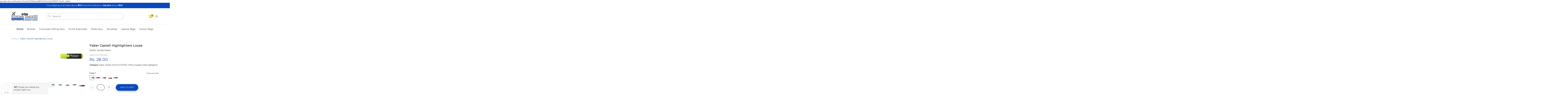

--- FILE ---
content_type: text/css
request_url: https://kundantraders.co.in/cdn/shop/t/2/assets/core.scss.css?v=61513735128927819671700837069
body_size: 9618
content:
@keyframes moveFromLeft{0%{left:-9000px}to{left:0}}@keyframes moveFromRight{0%{right:-9000px}to{right:0}}@keyframes moveFromTop{0%{top:-5000px}to{top:0}}@keyframes moveFromBottom{0%{bottom:-5000px}to{bottom:0}}@-webkit-keyframes moveFromLeft{0%{left:-9000px}to{left:0}}@-webkit-keyframes moveFromRight{0%{right:-9000px}to{right:0}}@-webkit-keyframes moveFromTop{0%{top:-5000px}to{top:0}}@-webkit-keyframes moveFromBottom{0%{bottom:-5000px}to{bottom:0}}@keyframes slidenavAnimation{0%{margin-top:-30px;opacity:0}to{margin-top:0;opacity:1}}@-webkit-keyframes slidenavAnimation{0%{margin-top:-30px;opacity:0}to{margin-top:0;opacity:1}}@-webkit-keyframes fa-spin{0%{-webkit-transform:rotate(0deg);transform:rotate(0)}to{-webkit-transform:rotate(359deg);transform:rotate(359deg)}}@keyframes fa-spin{0%{-webkit-transform:rotate(0deg);transform:rotate(0)}to{-webkit-transform:rotate(359deg);transform:rotate(359deg)}}@keyframes size-chart{0%{-webkit-transform:rotateY(0deg);transform:rotateY(0)}to{-webkit-transform:rotateY(359deg);transform:rotateY(359deg)}}@-webkit-keyframes hvr-icon-bob{0%{-webkit-transform:translateY(-8px);transform:translateY(-8px)}to{-webkit-transform:translateY(0px);transform:translateY(0)}}@keyframes hvr-icon-bob{0%{-webkit-transform:translateY(-8px);transform:translateY(-8px)}to{-webkit-transform:translateY(0px);transform:translateY(0)}}@-webkit-keyframes hvr-icon-bob-float{to{-webkit-transform:translateY(-8px);transform:translateY(-8px)}}@keyframes hvr-icon-bob-float{to{-webkit-transform:translateY(-8px);transform:translateY(-8px)}}@-webkit-keyframes hvr-pulse{25%{-webkit-transform:scale(1.1);transform:scale(1.1)}75%{-webkit-transform:scale(.9);transform:scale(.9)}}@keyframes hvr-pulse{25%{-webkit-transform:scale(1.1);transform:scale(1.1)}75%{-webkit-transform:scale(.9);transform:scale(.9)}}@keyframes translateY-display{0%{opacity:0;transform:translateY(50%)}to{opacity:1;transform:translateY(0)}}@keyframes translateY-display--reversed{0%{display:inline-flex;opacity:1;transform:translateY(0)}99%{display:inline-flex;opacity:0;transform:translateY(50%)}to{display:none;opacity:0;transform:translateY(50%)}}@-webkit-keyframes move{0%{background-position:0 0}to{background-position:40px 0}}@-moz-keyframes move{0%{background-position:0 0}to{background-position:40px 0}}@-ms-keyframes move{0%{background-position:0 0}to{background-position:40px 0}}@-o-keyframes move{0%{background-position:0 0}to{background-position:40px 0}}@keyframes move{0%{background-position:0 0}to{background-position:40px 0}}@keyframes loader-rotate{0%{transform:rotate(0)}to{transform:rotate(360deg)}}@-webkit-keyframes nprogress-spinner{0%{-webkit-transform:rotate(0deg)}to{-webkit-transform:rotate(360deg)}}@keyframes nprogress-spinner{0%{transform:rotate(0)}to{transform:rotate(360deg)}}@-webkit-keyframes fadeInDown{0%{opacity:0;-webkit-transform:translateY(-20px)}to{opacity:1;-webkit-transform:translateY(0)}}@keyframes fadeInDown{0%{opacity:0;transform:translateY(-20px)}to{opacity:1;transform:translateY(0)}}@keyframes loader-animate{0%{transform:translate3d(-100%,0,0)}to{transform:translate3d(100%,0,0)}}#panel .directions-panel form input[type=submit]{-ms-transition:all .35s ease 0s;-webkit-transition:all .35s ease 0s;transition:all .35s ease 0s}.page-article-content .blog-tags{-webkit-flex-wrap:wrap;-moz-flex-wrap:wrap;-ms-flex-wrap:wrap;flex-wrap:wrap}.page-article-content .blog-tags,.page-article.title-style-center .post-header,.template-password .countdown_password-content .countdown-row{-webkit-justify-content:center;-ms-justify-content:center;justify-content:center}.page-article-content .post-header,.page-article-content .blog-tags,.page-article.title-style-absolute .group-title .author-info,.page-article.title-style-top .group-title .author-info,.page-article .page-article-content .post-author-info.style-inside_2 .media,.template-password .countdown_password-content .countdown-row{-ms-flex-align:center;-webkit-align-items:center;-moz-align-items:center;-ms-align-items:center;-o-align-items:center;align-items:center}.post-item,.post-item-inner .post-content,.post-item-inner .post-content .info{-webkit-flex-direction:column;-moz-flex-direction:column;-ms-flex-direction:column;-o-flex-direction:column;flex-direction:column}.page-search .cata-product .product-grid-item,.post-item,.post-item-inner .post-content,.post-item-inner .post-content .info,.post-item-inner .post-content .info .blog-read-more,.page-article-content .post-header,.page-article-content .blog-tags,.grid-comments .comments .load-comment,.page-article.title-style-absolute .group-title .author-info,.page-article.title-style-top .group-title .author-info,.page-article.title-style-top .group-title .author-info .post-header,.page-article .page-article-content .share-and-tag.share-pos-bot_2,.page-cart .cart-total,.template-password .countdown_password-content .countdown-row{display:-webkit-box;display:-moz-box;display:-ms-flexbox;display:flex}.templateCollection .sb-banner>a:before{content:"";position:absolute;display:block;left:50%;top:0;-ms-transition:all .5s ease 0s;-webkit-transition:all .5s ease 0s;transition:all .5s ease 0s;opacity:0;background:#0b48bd80;visibility:hidden;width:0;height:100%;z-index:1}.contact-form .form-group input,.contact-form .form-group textarea,.page-cart tr .item-qty input,.page-cart.cart-style-art .sidebar-cart .checkout-wrapper .btn,.page-cart.cart-style-art .sidebar-cart #shipping-calculator .control-wrapper .get-rates,.page-cart.cart-style-art .cart-clear a{border-radius:0;-moz-border-radius:0 0 0 0;-webkit-border-radius:0 0 0 0}.product-comparison-template-wrapper.fancybox-content,#sidebar-blog .sb-blog-tag ul li,.grid-comments .comments .load-comment,div.comment-form .grid-form input,div.comment-form .grid-form textarea,div.comment-form .form-group input,div.comment-form .form-group textarea,.page-article .blog-title-label .blog-title,.page-article .page-article-content .share-and-tag.share-pos-bot_2 .blog-tags a,.page-article .page-article-content .post-author-info.style-inside_2 .media,.page-cart #shipping-calculator .shipping-calculator-form .control-wrapper select,.page-cart #shipping-calculator .shipping-calculator-form .control-wrapper input[type=text]{border-radius:5px;-moz-border-radius:5px 5px 5px 5px;-webkit-border-radius:5px 5px 5px 5px}.page-cart .free-shipping .progress,.page-cart .free-shipping .progress-bar,#map-canvas .gm-style-iw .store .action.directions,.page-arn-wishlist .wishlist-table tr td.product-detail .view-btn,.password-page__login-form .input-group-btn input{border-radius:999px;-moz-border-radius:999px 999px 999px 999px;-webkit-border-radius:999px 999px 999px 999px}.page-about-us .type-team .type-team-member .image img,.page-article-content .post-description ul li:before,.page-article-content .post-description ol li:before,.grid-comments .comments .load-comment .comment-avatar,.grid-comments .comments .load-comment .comment-avatar img,.page-article.title-style-absolute .group-title .author-info .image,.page-article.title-style-top .group-title .author-info .image,.page-article .page-article-content .share-and-tag.share-pos-bot_2 .share-links ul li a,.page-article .page-article-content .share-pos-top .share-links ul li a,.page-article .page-article-content .post-author-info.style-inside_1 .media .image,.page-article .page-article-content .post-author-info.style-inside_2 .media .image,.page-article .post-author-info.style-sidebar .media .image,.page-author .type-author .wrap-member .image,.page-author .type-author .wrap-member .image img,.page-author .type-team .type-team-member .image img{border-radius:50%;-moz-border-radius:50% 50% 50% 50%;-webkit-border-radius:50% 50% 50% 50%}#customer_orders .table-wrapper #orders-res .btn-group .prev:before,#customer_orders .table-wrapper #orders-res .btn-group .next:before,.post-item-inner .post-content .info .text-right.link-to-post:after,.page-cart.cart-style-book tr .item-qty .qty-inner .qty-down i:before,.page-cart.cart-style-book tr .item-qty .qty-inner .qty-up i:before{font-family:arenafont}.page-cart .free-shipping .progress{background:#0003;margin:10px 0;height:14px;position:relative;text-align:center}.page-cart .free-shipping .progress-bar{position:absolute;top:0;left:0;text-align:center;font-size:12px;background:#0b48bd;height:14px;margin:0;line-height:14px;background-image:-webkit-linear-gradient(bottom left,rgba(255,255,255,.15) 25%,transparent 25%,transparent 50%,rgba(255,255,255,.15) 50%,rgba(255,255,255,.15) 75%,transparent 75%,transparent);background-image:-o-linear-gradient(bottom left,rgba(255,255,255,.15) 25%,transparent 25%,transparent 50%,rgba(255,255,255,.15) 50%,rgba(255,255,255,.15) 75%,transparent 75%,transparent);background-image:linear-gradient(to top right,rgba(255,255,255,.15) 25%,transparent 25%,transparent 50%,rgba(255,255,255,.15) 50%,rgba(255,255,255,.15) 75%,transparent 75%,transparent);background-size:40px 40px;animation:move 2s linear infinite;-ms-transition:width .4s ease-in-out;-webkit-transition:width .4s ease-in-out;transition:width .4s ease-in-out}.post-item-inner .post-content .info .blog-excerpt,.post-item-inner .post-content .info p,.page-article .related-article-wrapper .relatedthumb .blog-excerpt span{overflow:hidden;display:-webkit-box;display:-ms-box;-webkit-box-orient:vertical}.page-compare{padding-bottom:50px}.product-comparison-template-wrapper table img{width:auto}@media (min-width: 768px){.product-comparison-template-wrapper table{display:table;table-layout:fixed}}@media (min-width: 768px){.product-comparison-template-wrapper.fancybox-content{padding:55px 0 10px;width:1180px!important;max-width:90%}.product-comparison-template-wrapper.fancybox-content table{margin:0}}@media (max-width: 767px){.product-comparison-template-wrapper.fancybox-content{max-width:95%;padding:0;height:90%!important}}.product-comparison-template-wrapper .remove a i{display:none}.product-comparison-template-wrapper .product_comparison_template .heading-col{background:#fff;color:#2b2b2b;font-size:17px;font-weight:300}@media (min-width: 768px){.product-comparison-template-wrapper .product_comparison_template .heading-col{width:200px}}@media (max-width: 767px){.product-comparison-template-wrapper .product_comparison_template .heading-col{border-bottom:1px solid #e1e1e1;text-align:start}}.product-comparison-template-wrapper .product_comparison_template .heading-col strong{font-weight:700}.product-comparison-template-wrapper .product_comparison_template .spr-summary-actions{display:none}.product-comparison-template-wrapper .product_comparison_template .product-col .remove{z-index:1}@media (max-width: 767px){.product-comparison-template-wrapper .product_comparison_template .product-col{border-bottom:1px solid #e1e1e1;text-align:center}.product-comparison-template-wrapper .product_comparison_template .product-col .remove{text-align:start}}.product-comparison-template-wrapper .product_comparison_template .product-col a{color:#2b2b2b}.product-comparison-template-wrapper .product_comparison_template .product-col a:hover{color:#0b48bd}.product-comparison-template-wrapper .product_comparison_template .product-col .comparison_product_infos .comparison_availability_statut{margin:5px 0}.product-comparison-template-wrapper .product_comparison_template .product-col .comparison_product_infos .view-btn{padding:0 25px;text-transform:uppercase;height:40px;line-height:40px;min-width:120px;font-size:14px}.product-comparison-template-wrapper .product_comparison_template .product-col .spr-summary{text-align:center}.product-comparison-template-wrapper .product_comparison_template .product-col .product-name{padding-top:10px;font-family:Montserrat,HelveticaNeue,Helvetica Neue,Helvetica,Arial,sans-serif;font-size:18px;font-weight:400}.product-comparison-template-wrapper .product_comparison_template .product-col .product-name a{color:#2b2b2b}.product-comparison-template-wrapper .product_comparison_template .product-col.comparison_collection a{margin-left:5px}.product-comparison-template-wrapper .product_comparison_template .rating .product-col .spr-container{padding:0}.product-comparison-template-wrapper .product_comparison_template .rating .product-col .spr-container .spr-header-title{display:none}.product-comparison-template-wrapper .rating .spr-container{border:none}.product-comparison-template-wrapper .rating .spr-container .spr-content{display:none}@media (max-width: 767px){.product-comparison-template-wrapper .product_comparison_template{margin:0}.product-comparison-template-wrapper table.product_comparison_template tr td{display:block;position:relative;width:100%}}.arn-compare-md .modal-dialog{max-width:1100px;height:100%;display:flex;align-items:center}.arn-compare-md .modal-dialog .spr-container .spr-summary .spr-starrating,.arn-compare-md .modal-dialog .spr-container .spr-summary .spr-summary-caption{padding:0}@media (max-width: 767px){.arn-compare-md .modal-dialog .product_comparison_template .heading-col{text-align:center}}.contact-form .form-group{margin-bottom:30px}.contact-form .form-group input,.contact-form .form-group textarea{border-width:0 0 1px 0;-webkit-padding-start:0;padding-inline-start:0;padding-bottom:0;font-size:12px}.page-contact-content .contact-form-wrapper{padding:70px 0;margin-bottom:50px;border-radius:10px;-moz-border-radius:10px 10px 10px 10px;-webkit-border-radius:10px 10px 10px 10px;-moz-box-shadow:0 0px 24px rgba(0,0,0,.1);-ms-box-shadow:0 0px 24px rgba(0,0,0,.1);-webkit-box-shadow:0 0px 24px rgba(0,0,0,.1);box-shadow:0 0 24px #0000001a}.page-contact-content .contact-form-wrapper .title-wrapper{display:block;padding-bottom:70px}.page-contact-content .contact-form-wrapper .title-wrapper p{margin-top:20px}.page-contact-content .contact-form-wrapper>.contact-form{max-width:75%;margin:0 auto;display:block}@media (max-width: 1199px){.page-contact-content .contact-form-wrapper>.contact-form{max-width:90%}}.page-contact-content .contact-form-wrapper>.contact-form input,.page-contact-content .contact-form-wrapper>.contact-form textarea{padding:5px 0;font-size:18px}.page-contact-content .contact-form-wrapper>.contact-form .form-actions{padding-top:40px}.page-contact-content .contact-form-wrapper>.contact-form .form-actions .btn-contact-us{height:60px}#store-locator .container .row{background:#fff;padding:30px 0}@media (max-width: 479px){#store-locator .container .row{padding:5%}#store-locator .container .row>div{padding:0}}.location-search{margin-bottom:25px}.location-search h4{margin-bottom:15px;font-size:25px}#map-canvas{height:500px}@media (max-width: 991px){#map-canvas{margin-top:30px}}#map-canvas .gm-style-iw .store{min-width:250px;padding:8px}#map-canvas .gm-style-iw .store .title{font-size:18px;padding-bottom:10px}#map-canvas .icon-location-inv{font-size:32px}#panel{min-height:150px;float:left;overflow-y:auto}#panel .directions-panel form{position:relative}@media (max-width: 991px){#panel .directions-panel form{width:100%}}#panel .directions-panel form a{position:absolute;bottom:0;right:0;line-height:32px}#panel .directions-panel form input{width:100%;padding:5px;border-radius:4px;-moz-border-radius:4px 4px 4px 4px;-webkit-border-radius:4px 4px 4px 4px;border:1px solid #e1e1e1;background:#f9f9f9}#panel .directions-panel form input:focus{border:1px solid #2b2b2b}#panel .directions-panel form input[type=submit]{line-height:32px;display:block;width:70%;border:1px solid #e1e1e1;background:#0b48bd;color:#fff;margin-top:10px}#panel .directions-panel form input[type=submit]:hover{background:#fff;color:#000}@media (max-width: 375px){#panel .directions-panel form .directions-to{display:block;width:100%;margin-bottom:10px}#panel .directions-panel form input[type=submit],#panel .directions-panel form a{display:inline-block}}#panel .feature-filter label{width:130px}.storelocator-panel .store-list{list-style:none}.storelocator-panel .store-list>li{margin-bottom:20px}.storelocator-panel .store-list>li .store .title{font-weight:700}.storelocator-panel .location-search>input{width:100%;height:40px;padding:9px 10px;background:none;border:1px solid #e1e1e1}.storelocator-panel #panel .feature-filter label{width:130px}.storelocator-panel p.attribution,.storelocator-panel p.attribution a{color:#666}.storelocator-panel .storelocator-panel .store-list{list-style:none}.storelocator-panel .storelocator-panel .store-list>li{margin-bottom:10px}.storelocator-panel .list-loca-stores{cursor:pointer}.storelocator-panel .list-loca-stores b:first-child{text-transform:uppercase}.list-loca-stores i{font-size:18px;color:#0b48bd;margin-right:5px}#map-canvas .gm-style-iw .store>div{font-family:Montserrat,HelveticaNeue,Helvetica Neue,Helvetica,Arial,sans-serif;line-height:26px;padding-bottom:10px}#map-canvas .gm-style-iw .store .title{font-weight:600}#map-canvas .gm-style-iw .store .misc{padding-bottom:15px;white-space:nowrap}#map-canvas .gm-style-iw .store .action:last-child{margin-right:0}#map-canvas .gm-style-iw .store .action.zoomhere,#map-canvas .gm-style-iw .store .action.streetview{display:none}#map-canvas .gm-style-iw .store .action.directions{line-height:32px;background:#0b48bd;color:#fff;padding:8px 30px}.page-search>h4{margin-bottom:20px;text-align:center}@media (min-width: 992px){.page-search .cata-product .product-grid-item{max-width:25%;-webkit-flex:0 0 25%;-moz-flex:0 0 25%;-ms-flex:0 0 25%;flex:0 0 25%}}@media (max-width: 991px) and (min-width: 768px){.page-search .cata-product .product-grid-item{max-width:33.33333%;-webkit-flex:0 0 33.33333%;-moz-flex:0 0 33.33333%;-ms-flex:0 0 33.33333%;flex:0 0 33.33333%}}@media (max-width: 767px){.page-search .cata-product .product-grid-item{max-width:50%;-webkit-flex:0 0 50%;-moz-flex:0 0 50%;-ms-flex:0 0 50%;flex:0 0 50%}}.page-search .cata-product .product-wrapper{width:100%}@media (min-width: 992px){.page-search .article-grid-item{max-width:33.333333%;-webkit-flex:0 0 33.33333%;-moz-flex:0 0 33.33333%;-ms-flex:0 0 33.33333%;flex:0 0 33.33333%}}@media (max-width: 991px) and (min-width: 768px){.page-search .article-grid-item{max-width:50%;-webkit-flex:0 0 50%;-moz-flex:0 0 50%;-ms-flex:0 0 50%;flex:0 0 50%}}@media (max-width: 767px){.page-search .article-grid-item{max-width:100%;-webkit-flex:0 0 100%;-moz-flex:0 0 100%;-ms-flex:0 0 100%;flex:0 0 100%}}.page-search .article-grid-item .post-item .post-to-link{margin:15px auto 0}.templateSearch .page-search .search-form{margin:0 auto;display:block;max-width:500px;position:relative}.templateSearch .page-search .search-form .search_box{width:100%;padding:10px 20px 10px 45px;line-height:28px;font-size:18px;font-weight:300}.templateSearch .page-search .search-form .search-submit{position:absolute;display:block;left:0;top:0;line-height:48px;background:none;border:none;padding:0 15px}.templateSearch .page-search .search-form .search-submit i{font-size:16px}.page-arn-wishlist{overflow-x:hidden!important;padding:50px 0}.page-arn-wishlist .page-title{margin-bottom:12px}.page-arn-wishlist .wishlist-table{background:#fff}.page-arn-wishlist .wishlist-table.pending:before{display:none}.page-arn-wishlist .wishlist-table tr th{background:none;color:#2b2b2b;padding:15px 20px;font-weight:400;border-bottom:1px solid #e1e1e1}@media (min-width: 768px) and (max-width: 1199px){.page-arn-wishlist .wishlist-table tr th{padding:15px 10px;font-size:14px;letter-spacing:.4px}}@media (max-width: 767px){.page-arn-wishlist .wishlist-table tr th{border-bottom:none}}.page-arn-wishlist .wishlist-table tr td{padding:15px 20px;border-bottom:1px solid #e1e1e1}@media (min-width: 768px) and (max-width: 1199px){.page-arn-wishlist .wishlist-table tr td{padding:15px 10px}}@media (max-width: 767px){.page-arn-wishlist .wishlist-table tr td{border-bottom:none}}@media (max-width: 479px){.page-arn-wishlist .wishlist-table tr td{padding:10px 10px 10px 34%!important}}.page-arn-wishlist .wishlist-table tr td.product-image img{width:auto}.page-arn-wishlist .wishlist-table tr td.product-title{font-size:18px}@media (max-width: 1199px){.page-arn-wishlist .wishlist-table tr td.product-title{font-size:16px}}.page-arn-wishlist .wishlist-table tr td.product-price{color:#0b48bd}@media (max-width: 1199px){.page-arn-wishlist .wishlist-table tr td.product-price{font-size:16px}}.page-arn-wishlist .wishlist-table tr td.product-available .instock{color:#98f19c}.page-arn-wishlist .wishlist-table tr td.product-detail .view-btn{font-size:14px;text-transform:uppercase;border:none}.page-arn-wishlist .wishlist-table .remove-wishlist{display:block;line-height:30px}.page-arn-wishlist .wishlist-table .remove-wishlist:hover:before{color:#0b48bd}@media (max-width: 767px){.page-arn-wishlist .wishlist-table td{text-align:start}.page-arn-wishlist .wishlist-table td:before{font-weight:400;top:52%;-webkit-padding-start:10px;padding-inline-start:10px;font-size:13px;text-transform:uppercase;color:#2b2b2b}}@media (min-width: 480px){.page-arn-wishlist .wishlist-table td.product-remove-btn{text-align:center;-webkit-padding-start:15px;padding-inline-start:15px;-webkit-padding-end:15px;padding-inline-end:15px}}.page-about-us>div{padding-bottom:60px}.page-about-us .type-image{padding:0 0 60px}.page-about-us .type-group-text .title-wrapper{padding-bottom:95px}@media (max-width: 991px){.page-about-us .type-group-text .title-wrapper{padding-bottom:40px}}.page-about-us .type-group-text .type-textbox .ig_text{line-height:1.6;text-align:justify;font-size:15px;font-weight:300}.page-about-us .type-team{padding-top:60px}@media (max-width: 991px){.page-about-us .type-team{padding-bottom:30px}}.page-about-us .type-team .title-wrapper{padding-bottom:60px}@media (max-width: 991px){.page-about-us .type-team .title-wrapper{padding-bottom:30px}}@media (max-width: 991px){.page-about-us .type-team .type-team-member{padding-bottom:15px}}.page-about-us .type-team .type-team-member .image{max-width:130px;margin:0 auto 30px}.page-about-us .type-team .type-team-member .member-info{text-align:center}.page-about-us .type-team .type-team-member .member-info .member-name p{font-size:20px;margin-bottom:10px;font-weight:400}.page-about-us .type-team .type-team-member .member-info .member-major{font-size:15px;margin-bottom:5px;font-weight:300}.page-about-us .type-team .type-team-member .member-info .member-des{margin-bottom:5px;font-weight:300}.page-about-us .type-team .type-team-member .member-social{text-align:center}.page-about-us .type-team .type-team-member .member-social a{font-size:24px}.page-about-us .home-customer-review{padding-top:60px}@media (max-width: 991px){.page-about-us .home-customer-review{padding-bottom:30px}}@media (max-width: 767px){.page-about-us .home-customer-review .bx-pager{display:block}}.page-about-us .home-customer-review .bx-pager>a{margin:0 auto 30px}@media (max-width: 767px){.page-about-us .home-customer-review .bx-pager>a{display:block}}.page-about-us .home-customer-review .slider .bxslider>li{font-size:18px}.page-about-us .type-policies .type-policy-member{border:1px solid #e1e1e1;padding:40px 7%}.page-about-us .type-policies .type-policy-member .policy-icon-image{width:32px;margin:0 auto 10px}.page-about-us .type-policies .type-policy-member .text{text-align:center}.page-about-us .type-policies .type-policy-member .text p{margin:0;font-weight:700}@media (max-width: 767px){.page-about-us .type-policies .wapper-group>div{padding-bottom:15px}}.shopify-challenge__container{padding:10vh 0 0}.shopify-challenge__button{background:#0b48bd;color:#fff;font-size:16px;font-weight:500}.shopify-challenge__button:hover{background:#fff;color:#000}@media (max-width: 767px){.page-account .account-details{padding-bottom:20px}}.page-account .account-details h5{padding-bottom:20px}.page-account .account-details .btn{width:225px;margin-bottom:20px;padding:9px 20px}.page-account #customer_orders h5{padding-bottom:20px}@media (min-width: 480px){.page-address #new-address{-webkit-margin-end:20px;margin-inline-end:20px}}@media (max-width: 479px){.page-address #new-address{margin-bottom:30px;display:block}}.page-address .new-address a{text-transform:uppercase;color:#0b48bd;font-weight:600;font-size:13px}@media (max-width: 389px){.page-address .customer_address_table+.control-wrapper .btn{margin-bottom:20px;min-width:225px;-webkit-padding-start:20px;padding-inline-start:20px;-webkit-padding-end:20px;padding-inline-end:20px}}.page-address #add_address .control-wrapper h4{padding:30px 0}.page-address #add_address .control-wrapper #address_country_new{height:40px;line-height:inherit}.page-address #add_address .control-wrapper.set_default{position:relative;padding-bottom:20px}.page-address #add_address .control-wrapper.set_default input{float:left;width:auto;margin:4px 5px 0 0}.page-address .address-table{padding:20px 0}.page-address .address-table .address_actions .btn-default{-webkit-margin-end:20px;margin-inline-end:20px}.page-reset{padding:10vh 0 0;max-width:600px;margin:0 auto}#customer_orders .table-wrapper{width:100%;overflow:auto}@media (min-width: 992px){#customer_orders .table-wrapper{overflow:hidden}}#customer_orders .table-wrapper table tr th{text-transform:uppercase}#customer_orders .table-wrapper table tr th,#customer_orders .table-wrapper table tr td{position:relative;padding:20px 15px;border-bottom:1px solid #e1e1e1;text-align:center}#customer_orders .table-wrapper table tr td:last-child{-webkit-padding-end:0;padding-inline-end:0}#customer_orders .table-wrapper table tr td .total{font-size:18px;color:#0b48bd}#customer_orders .table-wrapper table tr td .note{display:block;white-space:nowrap}#customer_orders .table-wrapper .order-table select{height:40px;line-height:40px;padding:0 10px}#customer_orders .table-wrapper .order-table #sort_ic_dc{-webkit-padding-end:20px;padding-inline-end:20px;-webkit-margin-start:10px;margin-inline-start:10px}@media (max-width: 575px){#customer_orders .table-wrapper .order-table #sort_ic_dc{-webkit-margin-start:60px;margin-inline-start:60px;margin-top:20px}}@media (max-width: 1199px){#customer_orders .table-wrapper .order-table tbody td{display:block;text-align:start}}@media (max-width: 575px){#customer_orders .table-wrapper .order-table tbody td{padding:20px 0}#customer_orders .table-wrapper .order-table tbody td span,#customer_orders .table-wrapper .order-table tbody td label{font-size:15px}#customer_orders .table-wrapper .order-table tbody td input:last-child{-webkit-margin-start:107px;margin-inline-start:107px;margin-top:20px}}#customer_orders .table-wrapper #orders-res .btn-group{padding-top:30px}#customer_orders .table-wrapper #orders-res .btn-group .btn{padding:0 11px;background:none;-webkit-margin-end:5px;margin-inline-end:5px;text-transform:capitalize}#customer_orders .table-wrapper #orders-res .btn-group .btn-primary{border:1px solid #2b2b2b;color:#2b2b2b}#customer_orders .table-wrapper #orders-res .btn-group .prev:before{content:"\f100";font-size:17px;float:left;-webkit-margin-end:10px;margin-inline-end:10px}#customer_orders .table-wrapper #orders-res .btn-group .next:before{content:"\f101";font-size:17px;float:right;-webkit-margin-start:10px;margin-inline-start:10px}@media (max-width: 991px){#customer_orders .table-wrapper #orders-res .row>div:last-child{-webkit-box-flex:0;-ms-flex:0 0 100%;flex:0 0 100%;max-width:100%}}.post-item-inner{position:relative;margin-bottom:40px;background:#fff;-moz-box-shadow:0 0 16px 5px rgba(0,0,0,.05);-ms-box-shadow:0 0 16px 5px rgba(0,0,0,.05);-webkit-box-shadow:0 0 16px 5px rgba(0,0,0,.05);box-shadow:0 0 16px 5px #0000000d}@media (max-width: 767px){.post-item-inner{margin:0 auto 20px}}.post-item-inner .post-image{background:#f9f9f9}.post-item-inner .post-content{padding:23px;height:100%}.post-item-inner .post-content .info .meta-data{padding:0 0 8px;font-size:13px;color:#9e9c9c}.post-item-inner .post-content .info>div>a:hover{color:#0b48bd}.post-item-inner .post-content .info>div>a:hover span{color:inherit}.post-item-inner .post-content .info>div .h4{font-weight:400;display:block;margin:0 0 11px;line-height:1.3}.post-item-inner .post-content .info .post-title{font-weight:400;display:block;margin:0 0 11px;font-size:18px;color:#2b2b2b}.post-item-inner .post-content .info .post-title:hover{color:#0b48bd}.post-item-inner .post-content .info .blog-excerpt,.post-item-inner .post-content .info p{line-height:22px;max-height:66px;-webkit-line-clamp:3;margin:0 0 15px;color:#9e9c9c;font-size:13px}.post-item-inner .post-content .info .blog-read-more{margin-top:auto}.post-item-inner .post-content .info .read-more,.post-item-inner .post-content .info .link-to-post{text-transform:uppercase;color:#0b48bd;background:none;border:none;font-size:13px}.post-item-inner .post-content .info .read-more:hover,.post-item-inner .post-content .info .link-to-post:hover{color:#2b2b2b}.post-item-inner .post-content .info .text-right.link-to-post{text-transform:capitalize}.post-item-inner .post-content .info .text-right.link-to-post:after{content:"\e82c";-webkit-padding-start:6px;padding-inline-start:6px}.page-article-content .post-image{margin:0 auto 50px}@media (max-width: 767px){.page-article-content .post-image{margin-bottom:25px}}.page-article-content .post-content-wrapper{font-size:14px}.page-article-content .post-content-wrapper .post-title{font-weight:500;font-size:25px;margin-bottom:24px}.page-article-content .post-content-wrapper .comment-form{padding-bottom:50px}.page-article-content .post-header{margin:0 0 35px;font-size:inherit}@media (max-width: 767px){.page-article-content .post-header{margin-bottom:25px}}.page-article-content .post-header>div:not(:last-child){-webkit-padding-end:6px;padding-inline-end:6px}.page-article-content .post-header .blog-author a{color:#0b48bd}.page-article-content .post-description{margin:0 0 50px;font-size:inherit}@media (max-width: 767px){.page-article-content .post-description{margin-bottom:25px}}.page-article-content .post-description p{color:#9e9c9c;line-height:30px;font-size:inherit;margin-bottom:50px}.page-article-content .post-description ul,.page-article-content .post-description ol{max-width:680px;margin:0 auto 40px;list-style:none}@media (max-width: 767px){.page-article-content .post-description ul,.page-article-content .post-description ol{margin-bottom:25px}}.page-article-content .post-description ul li,.page-article-content .post-description ol li{position:relative;margin:0 0 10px;-webkit-padding-start:40px;padding-inline-start:40px;color:#9e9c9c;line-height:30px;font-size:inherit}.page-article-content .post-description ul li:before,.page-article-content .post-description ol li:before{content:"";width:16px;height:16px;border:2px solid #0b48bd;position:absolute;display:block;left:0;top:6px}.page-article-content blockquote{max-width:880px;font-size:18px;margin:0 auto 50px;padding:0 0 0 50px;position:relative}@media (max-width: 767px){.page-article-content blockquote{margin-bottom:25px}}@media (max-width: 479px){.page-article-content blockquote{-webkit-padding-start:30px;padding-inline-start:30px}}.page-article-content blockquote:before{content:"";width:7px;background:#0b48bd;position:absolute;display:block;left:0;top:7px;bottom:7px}.page-article-content article.post{margin-bottom:25px}.page-article-content .buttons{display:none}.page-article-content .share-post .share-links>span{display:block;text-align:center;font-weight:500;font-size:inherit;padding:0 0 20px;color:#9e9c9c}.page-article-content .blog-tags{font-size:inherit;margin:15px 0 0}.page-article-content .blog-tags a{color:#9e9c9c;font-size:14px;font-style:italic;-webkit-margin-start:5px;margin-inline-start:5px}.page-article-content .blog-tags a:hover{color:#0b48bd}#sidebar-blog .sb-blog-socials ul li{border:none;padding:0;-webkit-margin-end:5px;margin-inline-end:5px;margin-bottom:0}#sidebar-blog .sb-blog-tag ul li{padding:7px 20px;-webkit-margin-end:10px;margin-inline-end:10px;margin-bottom:10px;border:1px solid #2b2b2b;text-align:center;-ms-transition:.35s all ease-in-out;-webkit-transition:.35s all ease-in-out;transition:.35s all ease-in-out}#sidebar-blog .sb-blog-tag ul li:hover{background:#0b48bd;border:1px solid #0b48bd}#sidebar-blog .sb-blog-tag ul li:hover a{color:#fff}#sidebar-blog.title-sidebar-center .sb-title{text-align:center}#sidebar-blog.title-sidebar-left .sb-title{text-align:start}#sidebar-blog.title-sidebar-right .sb-title{text-align:end}#sidebar-blog .categories-menu{text-align:start}#sidebar-blog .sidebar-style-1 .sb-blog-posts .post-item-inner .post-image{max-width:100%;height:80px}#sidebar-blog .sidebar-style-1 .sb-blog-posts .post-item-inner .post-image span,#sidebar-blog .sidebar-style-1 .sb-blog-posts .post-item-inner .post-image span img{height:100%}#sidebar-blog .sidebar-style-1 .sb-blog-posts .post-item-inner .post-content{-webkit-padding-start:20px;padding-inline-start:20px;padding-top:0}#sidebar-blog .sidebar-style-1:not(.has-border) .sb-widget .sb-blog-posts .post-item:not(:last-child){margin-bottom:40px}#sidebar-blog .sidebar-style-2 .sb-blog-posts .post-item-inner{display:block}#sidebar-blog .sidebar-style-2 .sb-blog-posts .post-item-inner .post-image{max-width:100%}#sidebar-blog .sidebar-style-2 .sb-blog-posts .post-item-inner .post-content{padding-top:15px;padding-bottom:15px}#sidebar-blog .sidebar-style-2 .sb-blog-posts .post-item-inner .post-content .info h6{padding-bottom:10px;font-weight:500}#sidebar-blog .sidebar-style-2.has-border .post-item-inner{border:1px solid #e1e1e1}#sidebar-blog .sidebar-style-2.has-border .post-item-inner .post-content{-webkit-padding-start:20px;padding-inline-start:20px;-webkit-padding-end:20px;padding-inline-end:20px}#sidebar-blog .sidebar-style-2.has-border .sb-widget .sb-blog-posts .post-item:not(:last-child){padding:0;border:0}#sidebar-blog .sb-widget.has-border .sb-blog-posts .post-item:not(:last-child){padding-bottom:20px;border-bottom:1px solid #e1e1e1}.grid-comments{padding:60px 0 20px}@media (max-width: 767px){.grid-comments{padding-top:30px}}.grid-comments h5{text-transform:uppercase;font-size:17px;font-weight:400;padding-bottom:20px;letter-spacing:.17px}.grid-comments .note{font-size:14px;color:#9e9c9c}.grid-comments .comments{list-style:none}.grid-comments .comments .load-comment{padding:35px;margin-bottom:30px;width:100%;background:#e1e1e133}@media (max-width: 575px){.grid-comments .comments .load-comment{padding:5%;margin-bottom:15px}}.grid-comments .comments .load-comment .comment-avatar{-webkit-flex:0 0 90px;-moz-flex:0 0 90px;-ms-flex:0 0 90px;flex:0 0 90px;max-width:90px}.grid-comments .comments .load-comment .comment-text{-webkit-padding-start:30px;padding-inline-start:30px;-webkit-flex:1;-moz-flex:1;-ms-flex:1;flex:1}@media (max-width: 767px){.grid-comments .comments .load-comment .comment-text{-webkit-padding-start:15px;padding-inline-start:15px}}.grid-comments .comments .load-comment .comment-text .author{font-weight:500;font-size:18px;line-height:24px}.grid-comments .comments .load-comment .comment-text .date{color:#9e9c9ccc;padding:0 0 0 4px;font-size:14px}.grid-comments .comments .load-comment .comment-text p{margin:10px 0 0;color:#9e9c9c;line-height:24px;font-size:14px}.grid-comments .comments .load-comment .comment-text p:empty{display:none}div.comment-form h3{text-transform:uppercase;font-size:17px;font-weight:400;padding-bottom:20px;letter-spacing:.17px}div.comment-form .grid-form input,div.comment-form .grid-form textarea,div.comment-form .form-group input,div.comment-form .form-group textarea{font-size:16px;font-weight:300;line-height:26px;padding:16px 40px;border-color:#e1e1e133;background:#e1e1e133}div.comment-form .grid-form input:focus,div.comment-form .grid-form textarea:focus,div.comment-form .form-group input:focus,div.comment-form .form-group textarea:focus{border-color:#0b48bd}div.comment-form .grid-form input{display:block;clear:both;margin-bottom:20px;width:100%;height:60px}div.comment-form .form-group{margin-bottom:0}div.comment-form .form-group label{margin-bottom:10px}div.comment-form .form-group textarea{height:180px}div.comment-form .form-submit{text-align:end}div.comment-form .btn{padding:14px 55px;margin:30px 0 0}.page-blog{padding-bottom:40px}.page-blog .section-header{padding:50px 15px}@media (max-width: 767px){.page-blog .section-header{padding-top:0;padding-bottom:30px}}.page-article{padding-bottom:60px}@media (max-width: 767px){.page-article .post-title{font-size:18px}}.page-article .cover-image{margin-bottom:40px}.page-article .has-padding_content .post-wrapper{max-width:1170px;margin:0 auto}.page-article.title-style-left{text-align:start}.page-article.title-style-center .blog-title-label,.page-article.title-style-center .post-title{text-align:center}.page-article.title-style-center .has-padding_content .group-title{max-width:860px;margin:0 auto}.page-article.title-style-right .blog-title-label,.page-article.title-style-right .post-title{text-align:end}.page-article.title-style-right .post-header{-webkit-justify-content:flex-end;-ms-justify-content:flex-end;justify-content:flex-end}@media (min-width: 768px) and (max-width: 1199px){.page-article.title-style-absolute .image-boxed .group-title .post-title{max-width:100%}}.page-article.title-style-absolute .img-absolute{position:relative}.page-article.title-style-absolute .group-title{position:absolute;display:block;left:0;top:50%;right:0;max-width:1440px;padding:0 15px;margin:-100px auto 0}@media (max-width: 767px){.page-article.title-style-absolute .group-title{position:relative;margin:0 auto;max-width:540px;padding-bottom:15px}}.page-article.title-style-absolute .group-title .post-title{font-weight:500;padding-bottom:10px;line-height:1.5}@media (min-width: 768px){.page-article.title-style-absolute .group-title .post-title{max-width:50%}}@media (min-width: 768px) and (max-width: 991px){.page-article.title-style-absolute .group-title .post-title{line-height:1.2}}.page-article.title-style-absolute .group-title .author-info .image{-webkit-box-flex:0;-ms-flex:0 0 70px;flex:0 0 70px;max-width:70px;border:4px solid white}.page-article.title-style-absolute .group-title .author-info .post-header{-webkit-padding-start:15px;padding-inline-start:15px;display:block;margin:0}.page-article.title-style-absolute .group-title .author-info .post-header .blog-author{padding-bottom:5px}@media (min-width: 768px){.page-article.title-style-absolute .group-title .blog-title,.page-article.title-style-absolute .group-title .post-title,.page-article.title-style-absolute .group-title .author-info,.page-article.title-style-absolute .group-title .blog-title a,.page-article.title-style-absolute .group-title .post-title a,.page-article.title-style-absolute .group-title .author-info a{color:#fff}}.page-article.title-style-absolute .group-title .meta-data,.page-article.title-style-absolute .group-title .blog-comments{display:inline-block}.page-article.title-style-absolute .group-title .blog-comments{-webkit-padding-start:2px;padding-inline-start:2px}.page-article.title-style-top .group-title{padding:20px 0}.page-article.title-style-top .group-title .post-title{padding-bottom:15px;font-weight:600}.page-article.title-style-top .group-title .author-info .image{-webkit-box-flex:0;-ms-flex:0 0 60px;flex:0 0 60px;max-width:60px}.page-article.title-style-top .group-title .author-info .post-header{-webkit-padding-start:15px;padding-inline-start:15px;flex-wrap:wrap}.page-article.title-style-top .group-title .author-info .post-header>div{-webkit-padding-end:5px;padding-inline-end:5px}.page-article.title-style-top .group-title .author-info .post-header .blog-author{padding-bottom:5px}.page-article.title-style-top .group-title .author-info .post-header .blog-author a{color:#0b48bd}.page-article .blog-title-label .blog-title{padding:10px 25px;background:#0b48bd;margin-bottom:20px;display:inline-block;-moz-box-shadow:0 5px 15px 0 rgba(11,72,189,.36);-ms-box-shadow:0 5px 15px 0 rgba(11,72,189,.36);-webkit-box-shadow:0 5px 15px 0 rgba(11,72,189,.36);box-shadow:0 5px 15px #0b48bd5c}.page-article .blog-title-label .blog-title a{color:#fff}.page-article .page-article-content .share-and-tag.share-pos-bot_1 .share-links{padding-bottom:10px}.page-article .page-article-content .share-and-tag.share-pos-bot_1 .share-links li{font-size:14px;padding:0 10px}@media (min-width: 768px){.page-article .page-article-content .share-and-tag.share-pos-bot_1 .share-links li a{min-width:150px}}.page-article .page-article-content .share-and-tag.share-pos-bot_1 .blog-tags{font-weight:500}.page-article .page-article-content .share-and-tag.share-pos-bot_1 .blog-tags a{font-weight:400}.page-article .page-article-content .share-and-tag.share-pos-bot_2{justify-content:space-between;border-bottom:1px solid #e1e1e1;padding-bottom:30px;margin-bottom:30px}@media (max-width: 767px){.page-article .page-article-content .share-and-tag.share-pos-bot_2{display:block}}.page-article .page-article-content .share-and-tag.share-pos-bot_2 .share-links{margin:5px 0}.page-article .page-article-content .share-and-tag.share-pos-bot_2 .share-links span{display:none}@media (max-width: 767px){.page-article .page-article-content .share-and-tag.share-pos-bot_2 .share-links ul{display:block}}.page-article .page-article-content .share-and-tag.share-pos-bot_2 .share-links ul li{-webkit-padding-start:15px;padding-inline-start:15px}.page-article .page-article-content .share-and-tag.share-pos-bot_2 .share-links ul li a{padding:5px;width:40px;height:40px}@media (max-width: 767px){.page-article .page-article-content .share-and-tag.share-pos-bot_2 .share-links ul li a i{display:block}}.page-article .page-article-content .share-and-tag.share-pos-bot_2 .blog-tags{margin:0;justify-content:flex-start}@media (min-width: 768px){.page-article .page-article-content .share-and-tag.share-pos-bot_2 .blog-tags{-webkit-box-flex:0;-ms-flex:0 0 70%;flex:0 0 70%;max-width:70%}}@media (max-width: 767px){.page-article .page-article-content .share-and-tag.share-pos-bot_2 .blog-tags{padding-bottom:15px}}.page-article .page-article-content .share-and-tag.share-pos-bot_2 .blog-tags a{border:1px solid currentColor;padding:8px 10px;min-width:100px;text-align:center;margin:5px;font-style:normal}.page-article .page-article-content .share-pos-top{position:relative}.page-article .page-article-content .share-pos-top .share-links{position:absolute;display:block;left:0;top:0}.page-article .page-article-content .share-pos-top .share-links span{display:none}.page-article .page-article-content .share-pos-top .share-links ul{display:block}.page-article .page-article-content .share-pos-top .share-links ul li{display:block;padding:6px 0}.page-article .page-article-content .share-pos-top .share-links ul li a{padding:5px;width:40px;height:40px}.page-article .page-article-content .share-pos-top~.group-title{max-width:860px;margin:0 auto}.page-article .page-article-content .post-author-info .text .author{padding-bottom:8px}.page-article .page-article-content .post-author-info .text .author-description{padding-bottom:12px}.page-article .page-article-content .post-author-info .text .member-social a{font-size:21px}.page-article .page-article-content .post-author-info.style-inside_1{border-bottom:1px solid #e1e1e1;padding:30px 0}.page-article .page-article-content .post-author-info.style-inside_1 .media{border:1px solid #e1e1e1;padding:20px}@media (max-width: 479px){.page-article .page-article-content .post-author-info.style-inside_1 .media{display:block}}.page-article .page-article-content .post-author-info.style-inside_1 .media .image{-webkit-box-flex:0;-ms-flex:0 0 80px;flex:0 0 80px;max-width:80px}@media (max-width: 479px){.page-article .page-article-content .post-author-info.style-inside_1 .media .image{margin-bottom:20px}}@media (min-width: 480px){.page-article .page-article-content .post-author-info.style-inside_1 .media .text{-webkit-padding-start:15px;padding-inline-start:15px}}.page-article .page-article-content .post-author-info.style-inside_2{padding:30px 0}.page-article .page-article-content .post-author-info.style-inside_2 .media{background:#e1e1e133;padding:30px}@media (max-width: 479px){.page-article .page-article-content .post-author-info.style-inside_2 .media{display:block;padding:15px}}.page-article .page-article-content .post-author-info.style-inside_2 .media .image{-webkit-box-flex:0;-ms-flex:0 0 120px;flex:0 0 120px;max-width:120px}.page-article .page-article-content .post-author-info.style-inside_2 .media .text{-webkit-padding-start:30px;padding-inline-start:30px}@media (max-width: 479px){.page-article .page-article-content .post-author-info.style-inside_2 .media .text{-webkit-padding-start:0;padding-inline-start:0;padding-top:20px}}.page-article .post-author-info.style-sidebar{border:1px solid #e1e1e1}.page-article .post-author-info.style-sidebar .author-heading{padding:15px;margin-bottom:0;text-align:center;background:#2b2b2b;color:#fff}.page-article .post-author-info.style-sidebar .media{padding:20px;display:block}.page-article .post-author-info.style-sidebar .media .image{width:50%;margin:0 auto}.page-article .post-author-info.style-sidebar .media .text{text-align:center}.page-article .post-author-info.style-sidebar .media .text .author{padding:20px 0;font-weight:500}.page-article .post-author-info.style-sidebar .media .text .author-description{padding-bottom:15px}.page-article .post-author-info.style-sidebar .media .text .member-social a{font-size:21px}.page-article .related-article-wrapper .related-heading{padding-bottom:30px;text-align:center}.page-article .related-article-wrapper .relatedthumb{position:relative;background:#fff;margin-bottom:15px;-moz-box-shadow:0 0 16px 5px rgba(0,0,0,.05);-ms-box-shadow:0 0 16px 5px rgba(0,0,0,.05);-webkit-box-shadow:0 0 16px 5px rgba(0,0,0,.05);box-shadow:0 0 16px 5px #0000000d}.page-article .related-article-wrapper .relatedthumb .related-meta{padding:20px}.page-article .related-article-wrapper .relatedthumb .infor-related .post-title{text-align:start;font-weight:400;display:block;margin:0 0 11px;font-size:18px;color:#2b2b2b}.page-article .related-article-wrapper .relatedthumb .infor-related .post-title:hover{color:#0b48bd}.page-article .related-article-wrapper .relatedthumb .infor-related .date{padding:0 0 8px;font-size:13px;color:#9e9c9c;display:block}.page-article .related-article-wrapper .relatedthumb .infor-related .read_more a{text-transform:uppercase;color:#0b48bd}.page-article .related-article-wrapper .relatedthumb .blog-excerpt span{line-height:22px;max-height:66px;-webkit-line-clamp:3;margin:0 0 15px;color:#9e9c9c;font-size:13px}.page-cart{padding-bottom:60px}.page-cart .cart-empty-wrapper{padding-top:50px}@media (max-width: 767px){.page-cart .cart-empty-wrapper{padding-top:30px}}.page-cart .cart-empty-wrapper>a{color:#0b48bd;border-bottom:1px solid currentColor;font-size:16px}@media (max-width: 991px){.page-cart #shipping-calculator{padding-bottom:10px}}.page-cart #shipping-calculator .shipping-calculator-form{padding-top:15px}.page-cart #shipping-calculator .shipping-calculator-form .control-wrapper:last-child{padding-top:0}@media (min-width: 768px){.page-cart #shipping-calculator .shipping-calculator-form:not(.show){display:block}}.page-cart .cart-clear{display:-webkit-box;display:-moz-box;display:-ms-flexbox;display:flex;justify-content:space-between}.page-cart .cart-order-note{padding-bottom:25px}.page-cart .cart-order-note .cart-note{padding-top:15px}.page-cart .cart-order-note textarea{width:100%;min-height:120px}.page-cart .payment-image{padding-bottom:10px}@media (max-width: 767px){.page-cart .free-shipping{padding-top:25px}}.page-cart .free-shipping .text{font-size:14px;padding-bottom:15px}.page-cart .free-shipping .progress{margin:0 0 20px}.page-cart .free-shipping .progress-bar{color:#fff}.page-cart .free-shipping .text span{font-weight:700}.page-cart .cart-total{justify-content:space-between;padding-bottom:16px;font-size:18px}.page-cart .cart-total>div .money{font-weight:600}.page-cart .checkout-wrapper input[type=checkbox]{margin-bottom:1px}@media (min-width: 1440px){.page-cart .checkout-wrapper .checkout-button{display:-webkit-box;display:-moz-box;display:-ms-flexbox;display:flex;padding-top:40px}.page-cart .checkout-wrapper .checkout-button .cart-clear{flex:1;-webkit-margin-start:5px;margin-inline-start:5px}.page-cart .checkout-wrapper .checkout-button .cart-clear a{padding:9px;width:100%}.page-cart .checkout-wrapper .checkout-button>a{flex:1;padding:9px;-webkit-margin-end:5px;margin-inline-end:5px}}@media (max-width: 1439px){.page-cart .checkout-wrapper .checkout-button{padding-top:20px}.page-cart .checkout-wrapper .checkout-button .cart-clear{margin-top:20px}.page-cart .checkout-wrapper .checkout-button .cart-clear a{width:100%}.page-cart .checkout-wrapper .checkout-button>a{width:100%}}.page-cart .action [type=button],.page-cart .action [type=reset],.page-cart .action [type=submit],.page-cart .action button{-webkit-appearance:none}.page-cart .action .cart-remove-icon{font-size:18px}.page-cart tr .item-name-inner{display:-webkit-box;display:-moz-box;display:-ms-flexbox;display:flex;-ms-flex-align:center;-webkit-align-items:center;-moz-align-items:center;-ms-align-items:center;-o-align-items:center;align-items:center}.page-cart tr .item-name .item-title{font-size:17px;font-weight:400}@media (max-width: 991px){.page-cart tr .item-name .item-title{-webkit-padding-start:10px;padding-inline-start:10px;font-size:14px}}@media (max-width: 767px){.page-cart tr .item-name .item-title{display:none}}.page-cart tr .item-name .item-image{position:relative}.page-cart tr .item-name .item-image:before{content:"";display:block;padding-bottom:100%}.page-cart tr .item-name .item-image img{height:100%;object-fit:cover;font-family:"object-fit: cover"}.page-cart tr .author-item{font-size:14px}@media (max-width: 991px){.page-cart tr .author-item{font-size:12px}}.page-cart tr .item-price,.page-cart tr .item-total{font-size:18px;color:#2b2b2b;font-weight:500}.page-cart tr .item-qty input{border:0}@media (max-width: 767px){.page-cart tr.cart-item{display:-webkit-box;display:-moz-box;display:-ms-flexbox;display:flex;align-items:center;-moz-box-shadow:0 0 2px #e1e1e1;-ms-box-shadow:0 0 2px #e1e1e1;-webkit-box-shadow:0 0 2px #e1e1e1;box-shadow:0 0 2px #e1e1e1;padding:5px;margin-bottom:15px}.page-cart tr td{padding:0;border:0}.page-cart tr .item-name{width:90px}.page-cart tr .item-name .item-image{width:90px!important}.page-cart tr .item-qty{text-align:start!important;-webkit-padding-start:15px;padding-inline-start:15px;flex:1}.page-cart tr .item-qty .qty-wrapper{display:-webkit-box;display:-moz-box;display:-ms-flexbox;display:flex;border:1px solid #e1e1e1;width:100px;margin:5px 0;border-radius:5px;-moz-border-radius:5px 5px 5px 5px;-webkit-border-radius:5px 5px 5px 5px}.page-cart tr .item-qty .qty-wrapper input{width:34px!important;padding:5px!important;height:30px;text-align:center}.page-cart tr .item-qty .qty-wrapper .qty-inner{-webkit-box-flex:0;-ms-flex:0 0 32px;flex:0 0 32px;max-width:32px;display:-webkit-box;display:-moz-box;display:-ms-flexbox;display:flex;justify-content:center;align-items:center;height:30px;background:#e1e1e14d}.page-cart tr .action{text-align:end!important;border:0;-webkit-box-flex:0;-ms-flex:0 0 35px;flex:0 0 35px;max-width:35px}.page-cart tr .action .cart-remove-icon{background:#0b48bd;color:#fff;font-size:14px;padding:3px 2px;border-radius:5px;-moz-border-radius:5px 5px 5px 5px;-webkit-border-radius:5px 5px 5px 5px}}@media (max-width: 575px){.page-cart .cart-clear a{padding:9px 15px}}@media (max-width: 369px){.page-cart .cart-clear a{padding:9px;font-size:13px}}.page-cart .sidebar-cart{border:1px solid #e1e1e1;padding:20px}.page-cart .sidebar-cart .title-summary{font-size:20px;font-weight:500;padding-bottom:12px}.page-cart .sidebar-cart .checkout-wrapper .btn{margin-top:20px;width:100%}.page-cart .sidebar-cart .payment-image{padding-bottom:12px;border-top:1px solid #e1e1e1;margin-top:20px}.page-cart .sidebar-cart .payment-image>span{padding:20px 0;display:block;font-size:18px;text-align:center;font-weight:500}.page-cart.cart-style-book table tr th,.page-cart.cart-style-book table tr td{text-align:center}.page-cart.cart-style-book .table-items{padding-bottom:30px}@media (max-width: 767px){.page-cart.cart-style-book .table-items{padding-bottom:10px}}.page-cart.cart-style-book .cart-table .table-items~.cart-clear{padding-bottom:50px}@media (max-width: 767px){.page-cart.cart-style-book .cart-table .table-items~.cart-clear{padding-bottom:30px}}.page-cart.cart-style-book .cart-table .table-items~.cart-clear>a{display:none}.page-cart.cart-style-book tr .item-name .item-image{width:70px;min-width:70px}.page-cart.cart-style-book tr .item-name .item-title{-webkit-padding-start:30px;padding-inline-start:30px;text-align:start}.page-cart.cart-style-book tr .item-qty input{width:55px;text-align:center;font-size:18px}@media (max-width: 991px){.page-cart.cart-style-book tr .item-qty input{width:50px;padding:10px}}.page-cart.cart-style-book tr .item-qty .qty-inner{font-size:18px;cursor:pointer}.page-cart.cart-style-book tr .item-qty .qty-inner .qty-down i:before{content:"\e80a"}.page-cart.cart-style-book tr .item-qty .qty-inner .qty-up i:before{content:"\e83c"}@media (min-width: 768px){.page-cart.cart-style-art .table-items{border:1px solid #e1e1e1;padding:20px}.page-cart.cart-style-art .free-shipping{padding-top:25px}.page-cart.cart-style-art tr{display:-webkit-box;display:-moz-box;display:-ms-flexbox;display:flex;border-bottom:1px solid #e1e1e1;margin-bottom:20px;padding-bottom:20px;align-items:center;position:relative}.page-cart.cart-style-art tr td{padding:0;border:0}.page-cart.cart-style-art tr .item-name{-webkit-box-flex:0;-ms-flex:0 0 60%;flex:0 0 60%;max-width:60%}.page-cart.cart-style-art tr .item-name .item-image{width:160px}.page-cart.cart-style-art tr .item-name .item-title{-webkit-padding-start:15px;padding-inline-start:15px}.page-cart.cart-style-art tr .item-qty{-webkit-box-flex:0;-ms-flex:0 0 20%;flex:0 0 20%;max-width:20%;display:flex;align-items:center}.page-cart.cart-style-art tr .item-qty .qty-wrapper{display:-webkit-box;display:-moz-box;display:-ms-flexbox;display:flex;align-items:center;width:115px;border:1px solid #e1e1e1}.page-cart.cart-style-art tr .item-qty .qty-wrapper>span{flex:1;cursor:pointer}.page-cart.cart-style-art tr .item-qty .qty-wrapper>span>span{height:45px;width:100%;display:-webkit-box;display:-moz-box;display:-ms-flexbox;display:flex;justify-content:center;align-items:center}.page-cart.cart-style-art tr .item-qty input{border-radius:0;width:40px;padding:5px;text-align:center}.page-cart.cart-style-art tr .item-total{-webkit-box-flex:0;-ms-flex:0 0 20%;flex:0 0 20%;max-width:20%}.page-cart.cart-style-art tr .item-total .action{position:absolute;display:block;top:0;right:0;background:#5d5d5d;border-radius:50%;width:25px;height:25px;line-height:25px;-webkit-padding-start:2px;padding-inline-start:2px}.page-cart.cart-style-art tr .item-total .action a{color:#fff}.page-cart.cart-style-art tr .item-total .action a .cart-remove-icon{font-size:14px}.page-cart.cart-style-art tr .item-total .action:hover{background:#0b48bd}.page-cart.cart-style-art tr .item-total .action:hover a{color:#fff}.page-cart.cart-style-art tr .item-total .label-price{display:inline-block;float:right}.page-cart.cart-style-art tr .item-total .label-price .label{font-weight:400}.page-cart.cart-style-art tr .item-total .label-price>span{display:block}.page-cart.cart-style-art .cart-clear a{background:none;border:0;padding:10px 0;color:#2b2b2b;text-transform:capitalize;box-shadow:unset}.page-cart.cart-style-art .cart-clear a:hover{background:none;box-shadow:unset;border:0;color:inherit}.page-cart.cart-style-art .cart-clear>a:before{content:"\e82f";font-family:arenafont;-webkit-padding-end:10px;padding-inline-end:10px;font-weight:900}}.page-cart.cart-style-art .cart-order-note{padding-top:30px}@media (max-width: 1199px) and (min-width: 768px){.page-cart.cart-style-music .cart-item td{padding:10px}.page-cart.cart-style-music .cart-item td .item-image{width:110px}}@media (min-width: 768px){.page-cart.cart-style-music .item-name .item-image{width:200px}.page-cart.cart-style-music .item-name .item-title{-webkit-padding-start:15px;padding-inline-start:15px;flex:1}.page-cart.cart-style-music .item-price,.page-cart.cart-style-music .item-total{text-align:center}.page-cart.cart-style-music .item-qty .quantity{display:-webkit-box;display:-moz-box;display:-ms-flexbox;display:flex;justify-content:center}.page-cart.cart-style-music .item-qty .qty-wrapper{display:-webkit-box;display:-moz-box;display:-ms-flexbox;display:flex;border:1px solid #e1e1e1;width:120px;border-radius:5px;-moz-border-radius:5px 5px 5px 5px;-webkit-border-radius:5px 5px 5px 5px}.page-cart.cart-style-music .item-qty .qty-wrapper input{width:38px!important;padding:5px!important;height:45px;text-align:center}.page-cart.cart-style-music .item-qty .qty-wrapper .qty-inner{-webkit-box-flex:0;-ms-flex:0 0 40px;flex:0 0 40px;max-width:40px;display:-webkit-box;display:-moz-box;display:-ms-flexbox;display:flex;justify-content:center;align-items:center;height:45px;cursor:pointer}.page-cart.cart-style-music .table-items{padding-bottom:30px}.page-cart.cart-style-music .cart-table>.cart-clear{padding-bottom:40px}}.page-cart.cart-style-music .cart-clear a{border-radius:5px;-moz-border-radius:5px 5px 5px 5px;-webkit-border-radius:5px 5px 5px 5px}.page-cart.cart-style-music #shipping-calculator .get-rates,.page-cart.cart-style-music #shipping-calculator>a,.page-cart.cart-style-music .checkout-button .get-rates,.page-cart.cart-style-music .checkout-button>a{border-radius:5px;-moz-border-radius:5px 5px 5px 5px;-webkit-border-radius:5px 5px 5px 5px}@media (max-width: 767px){.page-cart.cart-style-music .table-items{padding-bottom:10px}.page-cart.cart-style-music .cart-table>.cart-clear{padding-bottom:20px}}@media (min-width: 768px){.page-cart.cart-style-video .table-items{border:1px solid #e1e1e1;padding:20px;margin-bottom:30px}.page-cart.cart-style-video .table-items tr{display:-webkit-box;display:-moz-box;display:-ms-flexbox;display:flex;position:relative}.page-cart.cart-style-video .table-items tr .item-name-inner{align-items:flex-start}.page-cart.cart-style-video .table-items tr td{padding:0;border:0;text-align:end}.page-cart.cart-style-video .table-items tr:not(:last-child){border-bottom:1px solid #e1e1e1;margin-bottom:20px;padding-bottom:20px}.page-cart.cart-style-video .free-shipping{padding-top:25px}.page-cart.cart-style-video .item-name{position:relative;-webkit-box-flex:0;-ms-flex:0 0 90%;flex:0 0 90%;max-width:90%}.page-cart.cart-style-video .item-name .action{position:absolute;display:block;left:-12px;top:-12px;z-index:1;background:#e1e1e1;border-radius:50%;-moz-border-radius:50% 50% 50% 50%;-webkit-border-radius:50% 50% 50% 50%;width:25px;height:25px;text-align:center;line-height:25px}.page-cart.cart-style-video .item-name .action .cart-remove-icon{font-size:12px;color:#000}.page-cart.cart-style-video .item-name .item-image{width:180px}.page-cart.cart-style-video .item-name .item-title{-webkit-padding-start:20px;padding-inline-start:20px}.page-cart.cart-style-video .item-total{-webkit-box-flex:0;-ms-flex:0 0 10%;flex:0 0 10%;max-width:10%}}.page-cart.cart-style-video .checkout-wrapper .get-rates,.page-cart.cart-style-video .checkout-wrapper .btn,.page-cart.cart-style-video .control-wrapper .get-rates,.page-cart.cart-style-video .control-wrapper .btn{border-radius:5px;-moz-border-radius:5px 5px 5px 5px;-webkit-border-radius:5px 5px 5px 5px}@media (max-width: 1199px) and (min-width: 992px){.page-cart.cart-style-video .checkout-wrapper .btn{padding:9px 5px}}.page-cart.cart-style-video .cart-clear{padding-bottom:40px}@media (max-width: 767px){.page-cart.cart-style-video .cart-clear{padding-bottom:20px}}.page-cart.cart-style-video .cart-clear a{background:none;box-shadow:unset;border:none;color:inherit;padding:0;text-transform:capitalize}.page-cart.cart-style-video .cart-clear a:hover{color:#0b48bd}.page-cart.cart-style-video .cart-clear>a{text-decoration:underline}.page-cart.cart-style-video .sidebar-cart{border:0;padding:0}.page-cart.cart-style-video .sidebar-cart .sidebar-order-summary{border:1px solid #e1e1e1;padding:20px}.page-cart.cart-style-video .sidebar-cart .payment-image{margin:0;border:0}@media (min-width: 768px){.page-cart.cart-style-game .table-items{padding-bottom:30px}.page-cart.cart-style-game .free-shipping{padding-top:25px}.page-cart.cart-style-game tr{display:-webkit-box;display:-moz-box;display:-ms-flexbox;display:flex;align-items:center;border-bottom:1px solid #e1e1e1;position:relative}.page-cart.cart-style-game tr .item{-webkit-box-flex:0;-ms-flex:0 0 50%;flex:0 0 50%;max-width:50%}.page-cart.cart-style-game tr .price{-webkit-box-flex:0;-ms-flex:0 0 15%;flex:0 0 15%;max-width:15%}.page-cart.cart-style-game tr .qty{-webkit-box-flex:0;-ms-flex:0 0 20%;flex:0 0 20%;max-width:20%}.page-cart.cart-style-game tr .total-price{-webkit-box-flex:0;-ms-flex:0 0 15%;flex:0 0 15%;max-width:15%}.page-cart.cart-style-game tr td,.page-cart.cart-style-game tr th{border:0;padding:20px 0 40px}.page-cart.cart-style-game .item-name{-webkit-box-flex:0;-ms-flex:0 0 50%;flex:0 0 50%;max-width:50%}.page-cart.cart-style-game .item-name .item-image{width:90px}.page-cart.cart-style-game .item-name .item-title{-webkit-padding-start:15px;padding-inline-start:15px}.page-cart.cart-style-game .item-price{-webkit-box-flex:0;-ms-flex:0 0 15%;flex:0 0 15%;max-width:15%;text-align:center}.page-cart.cart-style-game .item-qty{-webkit-box-flex:0;-ms-flex:0 0 20%;flex:0 0 20%;max-width:20%;display:flex;justify-content:center;align-items:center}.page-cart.cart-style-game .item-qty .qty-wrapper{display:-webkit-box;display:-moz-box;display:-ms-flexbox;display:flex;align-items:center;width:115px;border:1px solid #e1e1e1;border-radius:5px;-moz-border-radius:5px 5px 5px 5px;-webkit-border-radius:5px 5px 5px 5px}.page-cart.cart-style-game .item-qty .qty-wrapper>span{flex:1}.page-cart.cart-style-game .item-qty .qty-wrapper>span>span{height:45px;width:100%;display:-webkit-box;display:-moz-box;display:-ms-flexbox;display:flex;justify-content:center;align-items:center}.page-cart.cart-style-game .item-qty input{border-radius:0;width:40px;padding:5px;text-align:center;height:45px}.page-cart.cart-style-game .item-total{-webkit-box-flex:0;-ms-flex:0 0 15%;flex:0 0 15%;max-width:15%}.page-cart.cart-style-game .item-total .action{position:absolute;display:block;right:0;bottom:15px}.page-cart.cart-style-game .item-total .action .cart-remove-icon{color:#9e9c9c;font-size:12px;font-weight:300;align-items:center;display:flex}.page-cart.cart-style-game .item-total .action .cart-remove-icon i{background:#e1e1e1;border-radius:50%;-moz-border-radius:50% 50% 50% 50%;-webkit-border-radius:50% 50% 50% 50%;color:#000;-webkit-margin-end:6px;margin-inline-end:6px;font-size:10px;padding:1px 0;width:18px;height:18px;line-height:17px}.page-cart.cart-style-game .item-total .action:hover .cart-remove-icon{color:#0b48bd}.page-cart.cart-style-game .item-total .action:hover .cart-remove-icon i{background:#0b48bd;color:#fff}}.page-cart.cart-style-game .sidebar-cart{border:0;padding:0}.page-cart.cart-style-game .sidebar-cart .sidebar-order-summary{border:1px solid #e1e1e1;border-radius:10px;-moz-border-radius:10px 10px 10px 10px;-webkit-border-radius:10px 10px 10px 10px}.page-cart.cart-style-game .sidebar-cart .sidebar-order-summary>div{padding:20px}.page-cart.cart-style-game .sidebar-cart .sidebar-order-summary .title-summary{background:#0b48bd;color:#fff;border-radius:10px 10px 0 0;-moz-border-radius:10px 10px 0 0;-webkit-border-radius:10px 10px 0 0}.page-cart.cart-style-game .sidebar-cart .sidebar-order-summary .cart-total{padding-bottom:0}.page-cart.cart-style-game .sidebar-cart .sidebar-order-summary .checkout-wrapper{text-align:center}.page-cart.cart-style-game .sidebar-cart .sidebar-order-summary .checkout-wrapper .terms-conditions{text-align:start}.page-cart.cart-style-game .sidebar-cart .sidebar-order-summary .checkout-wrapper>a{width:auto;text-transform:capitalize}.page-cart.cart-style-game .sidebar-cart .payment-image{border:0;margin:0}.page-cart.cart-style-game .sidebar-cart .control-wrapper .get-rates{width:auto;margin:0 auto}.page-cart.cart-style-game .cart-clear{padding-bottom:40px}@media (max-width: 767px){.page-cart.cart-style-game .cart-clear{padding-bottom:20px}}@media (max-width: 767px){.page-cart .hide-mobile{display:none}}.page-cart .cart-heading{display:none}@media (max-width: 767px){.page-cart .cart-heading{display:block}.page-cart .mobile-fixed{display:none}.page-cart .mobile-fixed.sticky{position:fixed;top:0;left:0;right:0;width:100%;padding:15px;display:block;z-index:999;-webkit-animation-name:fadeInDown;animation-name:fadeInDown;-webkit-animation-duration:.5s;animation-duration:.5s;-webkit-animation-fill-mode:both;animation-fill-mode:both;background:#fff;-moz-box-shadow:0 0 15px #e1e1e1;-ms-box-shadow:0 0 15px #e1e1e1;-webkit-box-shadow:0 0 15px #e1e1e1;box-shadow:0 0 15px #e1e1e1}.page-cart .mobile-fixed .btn{width:100%}.page-cart .mobile-fixed .terms-conditions{padding-bottom:15px;text-align:start}}@media (max-width: 767px){.border-radius .page-cart .cart-item{border-radius:5px;-moz-border-radius:5px 5px 5px 5px;-webkit-border-radius:5px 5px 5px 5px}}.templateCollection .sb-banner>a{display:block;position:relative}.templateCollection .sb-banner>a img{width:100%}@media (min-width: 1025px){.templateCollection .sb-banner>a:hover:before{opacity:1;left:0;right:0;width:100%;visibility:visible}}.password-page__header__inner{padding:15px 30px}.password-login{text-align:end}.password-login,.admin-login{margin-top:15px}.template-password{height:100vh;width:100%}.template-password #shopify-section-password-content{text-align:center;padding:0;margin:0 auto;background-image:url(//kundantraders.co.in/cdn/shop/t/2/assets/password-page-background.jpg?v=41115727475410388331627570285);background-position:center center;background-repeat:no-repeat;background-size:cover;width:100%;height:100%;min-height:100vh}.template-password .hidden-label{display:none}.template-password *,.template-password input,.template-password *:before,.template-password *:after{box-sizing:border-box}.template-password .password-page__main{height:100%;margin:8% auto 0;width:100%}.template-password .password-page__main .password-content{margin:0 auto;max-width:530px;padding:0 15px;text-align:center}.template-password .password-page__main .password-content .title-comming-soon p{margin:0;padding-bottom:30px}.template-password .password-page__main .password-content .title-comming-soon:hover,.template-password .password-page__main .password-content .offer-comming-soon span:hover{text-shadow:0 0 10px #3498DB,0 0 20px #3498DB,0 0 30px #3498DB,0 0 40px #2980B9,0 0 70px #2980B9,0 0 80px #2980B9,0 0 100px #2980B9,0 0 150px #2980B9}.template-password .mfp-preloader{display:none}.template-password .countdown_password-content{padding-top:40px;background:none;border:none}.template-password .countdown_password-content .countdown-section{background-color:#0b48bdcc;margin:0 10px;width:calc(25% - 20px);-webkit-flex:0 0 calc(25% - 20px);-moz-flex:0 0 calc(25% - 20px);-ms-flex:0 0 calc(25% - 20px);flex:0 0 calc(25% - 20px);border-radius:4px;-moz-border-radius:4px 4px 4px 4px;-webkit-border-radius:4px 4px 4px 4px}@media (max-width: 479px){.template-password .countdown_password-content .countdown-section{margin:0 5px;width:calc(25% - 14px);-webkit-flex:0 0 calc(25% - 14px);-moz-flex:0 0 calc(25% - 14px);-ms-flex:0 0 calc(25% - 14px);flex:0 0 calc(25% - 14px)}}.template-password .countdown_password-content .countdown-section:hover{text-shadow:0 0 10px #3498DB,0 0 20px #3498DB,0 0 30px #3498DB,0 0 40px #2980B9,0 0 70px #2980B9,0 0 80px #2980B9,0 0 100px #2980B9,0 0 150px #2980B9}.template-password .countdown_password-content .countdown-section span{display:block}.template-password .countdown_password-content .countdown-section .countdown-amount{font-size:44px;font-weight:500;padding:10px;line-height:100%}@media (max-width: 479px){.template-password .countdown_password-content .countdown-section .countdown-amount{padding:12px 4px;font-size:24px}}.template-password .countdown_password-content .countdown-section .countdown-period{font-size:12px;padding:10px 0;background:#0b48bd99;border-radius:0 0 4px 4px;-moz-border-radius:0 0 4px 4px;-webkit-border-radius:0 0 4px 4px}@media (max-width: 479px){.template-password .countdown_password-content .countdown-section .countdown-period{padding:5px 0}}.template-password .follow-us{padding-top:40px}.template-password .follow-us .share-links li{padding:0 15px}@media (max-width: 575px){.template-password .follow-us .share-links li{padding:0 5px}}.template-password .follow-us .share-links li a{min-width:120px}@media (max-width: 575px){.template-password .follow-us .share-links li a{min-width:50px}.template-password .follow-us .share-links li a i{display:block}.template-password .follow-us .share-links li a span{display:none}}.mfp-hide{display:none!important}.mfp-bg{background:#fff none repeat scroll 0 0;height:100%;left:0;opacity:1;overflow:hidden;position:fixed;top:0;width:100%;z-index:1042}.mfp-wrap{height:100%;left:0;outline:medium none!important;position:fixed;top:0;width:100%;z-index:1043}.mfp-container{background:#fff;box-sizing:border-box;height:100%;left:0;padding:0 15px;position:absolute;text-align:center;top:0;width:100%}.mfp-container:before{content:"";display:inline-block;height:100%;vertical-align:middle}button.mfp-close,button.mfp-arrow{background:#0000 none repeat scroll 0 0;border:0 none;box-shadow:none;cursor:pointer;display:block;outline:medium none;overflow:visible;padding:0;z-index:1046}button::-moz-focus-inner{border:0 none;padding:0}.mfp-close{color:#333;font-family:Arial,Baskerville,monospace;font-size:28px;font-style:normal;height:44px;line-height:44px;opacity:.65;padding:0 0 18px 10px;position:absolute;right:0;text-align:center;text-decoration:none;top:0;width:44px}.mfp-close:hover,.mfp-close:focus{opacity:1}.mfp-close:active{top:1px}.mfp-close-btn-in .mfp-close{color:#333}.mfp-align-top .mfp-container:before{display:none}.mfp-content{display:inline-block;margin:0 auto;position:relative;text-align:start;vertical-align:middle;z-index:1045;color:#333}.mfp-inline-holder .mfp-content,.mfp-ajax-holder .mfp-content{cursor:auto;width:100%}.mfp-ajax-cur{cursor:progress}.mfp-image-holder .mfp-close,.mfp-iframe-holder .mfp-close{color:#fff;-webkit-padding-end:6px;padding-inline-end:6px;right:-6px;text-align:end;width:100%}button.mfp-close{color:#333;font-size:2.5em;margin:0;opacity:1}.password-page__login-form{max-width:500px;margin:0 auto}.password-page__login-form>p{text-align:center;padding-bottom:30px}.password-page__login-form .errors{text-align:center}.password-page__login-form .errors ul{list-style-type:none;-webkit-margin-start:0;margin-inline-start:0}.password-page__login-form .admin-login{text-align:center}.password-page__login-form .input-group{position:relative}.password-page__login-form .input-group-field{border:1px solid #e1e1e1;height:44px;line-height:20px;padding:10px 15px;-webkit-flex:1;-moz-flex:1;-ms-flex:1;flex:1}@media (max-width: 479px){.password-page__login-form .input-group-field{-webkit-flex:0 0 100%;-moz-flex:0 0 100%;-ms-flex:0 0 100%;flex:0 0 100%}}@media (max-width: 479px){.password-page__login-form .input-group-btn{width:100%;text-align:center}}.password-page__login-form .input-group-btn input{font-size:14px;padding:7px 25px;height:42px;cursor:pointer;-webkit-margin-start:20px;margin-inline-start:20px}@media (max-width: 479px){.password-page__login-form .input-group-btn input{margin:10px auto 0}}.page-faq{padding:15px 0 60px}.page-faq .faq-row{margin-bottom:30px}@media (max-width: 575px){.page-faq .faq-row{margin-bottom:15px}}.page-faq .faq-row .faq-title{background:#e1e1e166;padding:20px 75px 19px 35px;line-height:30px;position:relative}@media (max-width: 575px){.page-faq .faq-row .faq-title span{font-size:16px}}.page-faq .faq-row .faq-title i{position:absolute;display:block;top:20px;right:25px}.page-faq .faq-row .faq-title i:before{font-weight:700;font-size:20px}.page-faq .faq-row .faq-title.show,.page-faq .faq-row .faq-title.show span{color:#0b48bd}.page-faq .faq-row .faq-text{padding:35px;background:#e1e1e133}.page-faq .faq-row .faq-text p{margin:0;line-height:1.6}.page-faq .faq-group-style-2 .faq-tab-title{margin-bottom:30px}.page-faq .faq-group-style-2 .faq-tab-title li{cursor:pointer;list-style:none;padding:15px 15px 13px;text-transform:uppercase;margin-bottom:15px}.page-faq .faq-group-style-2 .faq-tab-title li.active{background:#0b48bd;color:#fff}.page-faq .faq-group-style-2 .faq-table-content>div{display:none}.page-faq .faq-group-style-2 .faq-table-content>div.active{display:block}.page-author .type-author{background-repeat:no-repeat;background-size:cover;background-position:center}.page-author .type-author .wrap-member{padding:60px 15px;max-width:400px;margin:0 auto;text-align:center}.page-author .type-author .wrap-member .image{display:inline-block;background:#fff;padding:5px;width:170px;margin:0 auto 20px}.page-author .type-author .wrap-member .member-info>div{padding-bottom:12px}.page-author .type-author .wrap-member .member-info .member-name{text-transform:uppercase}.page-author .type-author .wrap-member .member-info .member-des{font-size:13px;font-weight:300}.page-author .type-author .wrap-member .member-info .member-major{font-weight:300;font-size:16px}.page-author .type-author .wrap-member .member-social a{font-size:24px;color:#9e9c9c}.page-author .type-product-collection{padding:50px 0 80px}.page-author .type-product-collection .product-wrapper .product-review,.page-author .type-product-collection .product-wrapper .product-hover,.page-author .type-product-collection .product-wrapper .swatch-wrapper,.page-author .type-product-collection .product-wrapper .progress{display:none}.page-author .type-product-collection .load-more{display:block;border:1px solid #0b48bd;padding:24px;width:100%;color:#0b48bd;font-size:15px;text-align:center;margin:30px 15px 0}@media (max-width: 575px){.page-author .type-product-collection .product-slider-content .row{margin:0 -7.5px}.page-author .type-product-collection .product-slider-content .row>div{padding-left:7.5px;padding-right:7.5px}}.page-author .type-team{padding:60px 0}.page-author .type-team .type-team-member{text-align:center}@media (max-width: 991px){.page-author .type-team .type-team-member{padding-bottom:30px}}.page-author .type-team .type-team-member .image{max-width:120px;margin:0 auto;padding-bottom:12px}.page-author .type-team .type-team-member .member-info .member-name{padding-bottom:12px}.page-author .type-team .type-team-member .member-info .member-major{padding-bottom:15px}.page-author .type-team .type-team-member .author-link a{font-size:13px;text-decoration:underline;color:#0b48bd}.page-author .type-team .type-team-member .author-link a:hover{text-decoration:none}@media (min-width: 992px){.page-author .wapper-group .col-lg-2{-webkit-box-flex:0;-ms-flex:0 0 16.66667%;flex:0 0 16.66667%;max-width:16.66667%}}.page-limited-offer-time .type-limit-header{padding:70px 0}@media (max-width: 767px){.page-limited-offer-time .type-limit-header{padding:40px 0}}.page-limited-offer-time .type-limit-header .product-review,.page-limited-offer-time .type-limit-header .swatch-wrapper,.page-limited-offer-time .type-limit-header .product-hover,.page-limited-offer-time .type-limit-header .product-vendor,.page-limited-offer-time .type-limit-header .progress{display:none!important}@media (max-width: 575px){.page-limited-offer-time .type-limit-header .wapper-group.row{margin:0 -7.5px}.page-limited-offer-time .type-limit-header .wapper-group.row>div{padding-left:7.5px;padding-right:7.5px}}
/*# sourceMappingURL=/cdn/shop/t/2/assets/core.scss.css.map?v=61513735128927819671700837069 */


--- FILE ---
content_type: text/css
request_url: https://kundantraders.co.in/cdn/shop/t/2/assets/custom.scss.css?v=101244525972073386891700837069
body_size: 13010
content:
@keyframes moveFromLeft{0%{left:-9000px}to{left:0}}@keyframes moveFromRight{0%{right:-9000px}to{right:0}}@keyframes moveFromTop{0%{top:-5000px}to{top:0}}@keyframes moveFromBottom{0%{bottom:-5000px}to{bottom:0}}@-webkit-keyframes moveFromLeft{0%{left:-9000px}to{left:0}}@-webkit-keyframes moveFromRight{0%{right:-9000px}to{right:0}}@-webkit-keyframes moveFromTop{0%{top:-5000px}to{top:0}}@-webkit-keyframes moveFromBottom{0%{bottom:-5000px}to{bottom:0}}@keyframes slidenavAnimation{0%{margin-top:-30px;opacity:0}to{margin-top:0;opacity:1}}@-webkit-keyframes slidenavAnimation{0%{margin-top:-30px;opacity:0}to{margin-top:0;opacity:1}}@-webkit-keyframes fa-spin{0%{-webkit-transform:rotate(0deg);transform:rotate(0)}to{-webkit-transform:rotate(359deg);transform:rotate(359deg)}}@keyframes fa-spin{0%{-webkit-transform:rotate(0deg);transform:rotate(0)}to{-webkit-transform:rotate(359deg);transform:rotate(359deg)}}@keyframes size-chart{0%{-webkit-transform:rotateY(0deg);transform:rotateY(0)}to{-webkit-transform:rotateY(359deg);transform:rotateY(359deg)}}@-webkit-keyframes hvr-icon-bob{0%{-webkit-transform:translateY(-8px);transform:translateY(-8px)}to{-webkit-transform:translateY(0px);transform:translateY(0)}}@keyframes hvr-icon-bob{0%{-webkit-transform:translateY(-8px);transform:translateY(-8px)}to{-webkit-transform:translateY(0px);transform:translateY(0)}}@-webkit-keyframes hvr-icon-bob-float{to{-webkit-transform:translateY(-8px);transform:translateY(-8px)}}@keyframes hvr-icon-bob-float{to{-webkit-transform:translateY(-8px);transform:translateY(-8px)}}@-webkit-keyframes hvr-pulse{25%{-webkit-transform:scale(1.1);transform:scale(1.1)}75%{-webkit-transform:scale(.9);transform:scale(.9)}}@keyframes hvr-pulse{25%{-webkit-transform:scale(1.1);transform:scale(1.1)}75%{-webkit-transform:scale(.9);transform:scale(.9)}}@keyframes translateY-display{0%{opacity:0;transform:translateY(50%)}to{opacity:1;transform:translateY(0)}}@keyframes translateY-display--reversed{0%{display:inline-flex;opacity:1;transform:translateY(0)}99%{display:inline-flex;opacity:0;transform:translateY(50%)}to{display:none;opacity:0;transform:translateY(50%)}}@-webkit-keyframes move{0%{background-position:0 0}to{background-position:40px 0}}@-moz-keyframes move{0%{background-position:0 0}to{background-position:40px 0}}@-ms-keyframes move{0%{background-position:0 0}to{background-position:40px 0}}@-o-keyframes move{0%{background-position:0 0}to{background-position:40px 0}}@keyframes move{0%{background-position:0 0}to{background-position:40px 0}}@keyframes loader-rotate{0%{transform:rotate(0)}to{transform:rotate(360deg)}}@-webkit-keyframes nprogress-spinner{0%{-webkit-transform:rotate(0deg)}to{-webkit-transform:rotate(360deg)}}@keyframes nprogress-spinner{0%{transform:rotate(0)}to{transform:rotate(360deg)}}@-webkit-keyframes fadeInDown{0%{opacity:0;-webkit-transform:translateY(-20px)}to{opacity:1;-webkit-transform:translateY(0)}}@keyframes fadeInDown{0%{opacity:0;transform:translateY(-20px)}to{opacity:1;transform:translateY(0)}}@keyframes loader-animate{0%{transform:translate3d(-100%,0,0)}to{transform:translate3d(100%,0,0)}}.sbw-filter>div .advanced-filters>li>a:after,.sbw-filter>div .advanced-filters>li.advanced-filter a:after,#scroll-to-top{opacity:0}#quick-shop-popup .modal-dialog .modal-content .modal-header span,#discount-modal .wrap-modal>a,.sbw-filter>div .advanced-filters>li.active-filter>a:after,.sbw-filter>div .advanced-filters>li.advanced-filter.active-filter a:after,#scroll-to-top.on,.rating-links .spr-icon.spr-icon-star-empty,.spr-starrating .spr-icon.spr-icon-star-empty,.templateProduct .product-simple-tab .description-product .tab-pane.show,.templateProduct .spr-review-header-byline{opacity:1}#quick-shop-popup .modal-dialog .modal-content .modal-header span,#discount-modal .wrap-modal>a,.sbw-filter>div .advanced-filters li.active span:before,.sbw-filter>div .advanced-filters li.active a:before,.sbw-filter>div .advanced-filters>li>a:before,.sbw-filter>div .advanced-filters li.active span:after,.sbw-filter>div .advanced-filters li.active a:after,.sbw-filter>div .advanced-filters>li>a:after,#quick-shop-popup .modal-dialog .modal-content .modal-body .product-info .quantity-product .qty-inner>span,#quick-shop-drawer .modal-content .qs-quantity .qty-inner>span,.page-product .product-info .product-action .quantity-product .qty-inner>span,.product-image .label-brand-logo,#quick-shop-popup .modal-dialog .modal-content .modal-body .product-image #gallery-qs-image .owl-controls .owl-nav>div span,.sbw-filter>div .advanced-filters>li.advanced-filter a:before,.sbw-filter>div .advanced-filters>li.advanced-filter.af-color,#scroll-to-top,#scroll-to-top a,.page-product .product-info .group-cw .swatch .swatch-element label,.shopify-payment-button button{-ms-transition:all .35s ease 0s;-webkit-transition:all .35s ease 0s;transition:all .35s ease 0s}#qs-product-price,#qs-product-action,#qs-product-variants,.sbw-filter>div .advanced-filters.afs-color,.jdgm-widget .jdgm-rev__vids,.page-product.layout-product-simple .product-info .product-action .wrap-quantity-add-cart,.page-product .product-info .rating-links,.page-product .product-info .group-price-sale,.page-product .product-info .product-price .detail-price,.page-product .product-info .group-cw,.page-product .product-info .product-action .variants-wrapper{-webkit-flex-wrap:wrap;-moz-flex-wrap:wrap;-ms-flex-wrap:wrap;flex-wrap:wrap}#quick-shop-popup .modal-dialog,#qs-product-action,.page-product .product-info .group-price-sale{-webkit-justify-content:space-between;-ms-justify-content:space-between;justify-content:space-between}#quick-shop-popup .modal-dialog,#qs-product-price,#qs-product-variants .selector-wrapper,.page-product .product-info .rating-links,.page-product .product-info .spr-badge,.page-product .product-info .product-price .detail-price,.layout-product-music .product-content-wrapper,.layout-product-video .product-content-wrapper .product-author,.page-product.layout-product-game .product-content-wrapper .product-info .product-price{-ms-flex-align:center;-webkit-align-items:center;-moz-align-items:center;-ms-align-items:center;-o-align-items:center;align-items:center}#quick-shop-popup .modal-dialog,#quick-shop-popup .modal-dialog .modal-content .modal-body,#quick-shop-drawer .modal-content .qs-quantity-product,#qs-product-price,#qs-product-action,#qs-product-variants,#qs-product-variants .selector-wrapper,.sbw-filter>div .advanced-filters.afs-color,.jdgm-widget .jdgm-rev__vids,.page-product.layout-product-simple .product-info .product-action .wrap-quantity-add-cart,.page-product .product-table .product-table-content>div,.page-product .product-info .rating-links,.page-product .product-info .spr-badge,.page-product .product-info .group-price-sale,.page-product .product-info .product-price .detail-price,.page-product .product-info #stock,.page-product .product-info .group-cw,.page-product .product-info .product-action .variants-wrapper,.add-to-cart-sticky .product-action,.page-product.layout-product-art .product-info .product-price,.page-product.layout-product-art .product-info .quantity-product,.page-product.layout-product-video .product-info .quantity-product,.layout-product-music .product-info-wrapper .product-info .product-price,.layout-product-music .product-info-wrapper .product-info .product-sub-action,.layout-product-music .product-playpist-wrapper #amplitude-left,.layout-product-music .product-playpist-wrapper #amplitude-left #repeat-container,.layout-product-music .product-playpist-wrapper #amplitude-left #central-control-container,.layout-product-music .product-content-wrapper,.layout-product-video .product-content-wrapper .product-author,.page-product.layout-product-game .product-content-wrapper .product-info .product-price,.page-product.layout-product-game .product-content-wrapper .product-info .product-tags,.page-product.layout-product-game .product-content-wrapper .product-info .product-langs{display:-webkit-box;display:-moz-box;display:-ms-flexbox;display:flex}#quick-shop-popup .modal-dialog .modal-content .modal-header,#quick-shop-drawer .modal-content,.jdgm-widget .jdgm-rev__pic-img,.jdgm-widget .jdgm-rev,.page-product .product-info .group-cw .swatch .swatch-element label,.page-product .product-info .group-cw .swatch .swatch-element input:checked+label,.templateProduct .product-simple-tab .nav-tabs .nav-item .nav-link,.page-product.layout-product-art .product-info .action-button .add-to-cart,.page-product.layout-product-video .product-info .action-button .add-to-cart,.page-product.layout-product-art .product-info .shopify-payment-button button,.page-product.layout-product-video .product-info .shopify-payment-button button,.layout-product-music .product-info-wrapper .bg-img img,.layout-product-video .product-content-wrapper .wrap-review .spr-summary-actions a{border-radius:0;-moz-border-radius:0 0 0 0;-webkit-border-radius:0 0 0 0}.sbw-filter>div .advanced-filters li.active span:before,.sbw-filter>div .advanced-filters li.active a:before,.sbw-filter>div .advanced-filters>li>a:before{border-radius:2px;-moz-border-radius:2px 2px 2px 2px;-webkit-border-radius:2px 2px 2px 2px}#quick-shop-popup .modal-dialog .modal-content,.sbw-filter>div .sb-filter.size .advanced-filters>li.advanced-filter,.sbw-filter>div .sb-filter.size .advanced-filters>li.advanced-filter a,.sbw-filter>div .advanced-filters>li.advanced-filter.af-color,.sbw-filter>div .advanced-filters>li.advanced-filter.af-color a,.page-product.layout-product-game .product-content-wrapper .product-info .product-category a,.page-product.layout-product-game .product-content-wrapper .product-info .product-tags .item-type>span,.page-product.layout-product-game .product-content-wrapper .product-info .product-langs .item-type>span{border-radius:5px;-moz-border-radius:5px 5px 5px 5px;-webkit-border-radius:5px 5px 5px 5px}.page-product .stock-variant .prod-progress,.page-product .stock-variant .prod-progress-bar,.shopify-payment-button button,.page-product.layout-product-game .product-content-wrapper .product-info .product-sub-action>a{border-radius:999px;-moz-border-radius:999px 999px 999px 999px;-webkit-border-radius:999px 999px 999px 999px}#quick-shop-popup .modal-dialog .modal-content .modal-header span,#discount-modal .wrap-modal>a,#quick-shop-popup .modal-dialog .modal-content .modal-body .product-info .quantity-product .qty-inner>span,#quick-shop-drawer .modal-content .qs-quantity .qty-inner>span,.page-product .product-info .product-action .quantity-product .qty-inner>span,label[class*=cf-]:before,#scroll-to-top a,.page-product .product-info .group-cw .swatch .swatch-element.circle input:checked+label,.page-product .product-info .group-cw .swatch .swatch-element.circle label,.page-product .product-info .product-action .add-to-wishlist i,.page-product .product-info .product-action .add-to-compare i,.layout-product-music .product-info-wrapper .product-info .product-sub-action>a,.layout-product-music .product-info-wrapper .product-info .product-sub-action>div .share-button,.layout-product-music .product-playpist-wrapper #amplitude-left #central-controls>div,.layout-product-video .product-content-wrapper .product-author .author-image img{border-radius:50%;-moz-border-radius:50% 50% 50% 50%;-webkit-border-radius:50% 50% 50% 50%}#quick-shop-popup .modal-dialog .modal-content .modal-body .product-image #gallery-qs-image .owl-controls .owl-nav>div{-moz-box-shadow:0 0 0 white;-ms-box-shadow:0 0 0 white;-webkit-box-shadow:0 0 0 white;box-shadow:0 0 #fff}#scroll-to-top a:before{font-family:arenafont}.page-product .stock-variant .prod-progress{background:#0003;margin:10px 0;height:14px;position:relative;text-align:center}.page-product .stock-variant .prod-progress-bar{position:absolute;top:0;left:0;text-align:center;font-size:12px;background:#0b48bd;height:14px;margin:0;line-height:14px;background-image:-webkit-linear-gradient(bottom left,rgba(255,255,255,.15) 25%,transparent 25%,transparent 50%,rgba(255,255,255,.15) 50%,rgba(255,255,255,.15) 75%,transparent 75%,transparent);background-image:-o-linear-gradient(bottom left,rgba(255,255,255,.15) 25%,transparent 25%,transparent 50%,rgba(255,255,255,.15) 50%,rgba(255,255,255,.15) 75%,transparent 75%,transparent);background-image:linear-gradient(to top right,rgba(255,255,255,.15) 25%,transparent 25%,transparent 50%,rgba(255,255,255,.15) 50%,rgba(255,255,255,.15) 75%,transparent 75%,transparent);background-size:40px 40px;animation:move 2s linear infinite;-ms-transition:width .4s ease-in-out;-webkit-transition:width .4s ease-in-out;transition:width .4s ease-in-out}#qs-description{overflow:hidden;display:-webkit-box;display:-ms-box;-webkit-box-orient:vertical}#quick-shop-popup .modal-dialog .modal-content .modal-header span,#discount-modal .wrap-modal>a{width:35px;height:35px;line-height:35px;margin:0;padding:0;text-align:center;cursor:pointer;z-index:9999;color:#2b2b2b;background:#fff;position:absolute;display:block;top:-15px;right:-15px;-moz-box-shadow:0 0 10px rgba(0,0,0,.5);-ms-box-shadow:0 0 10px rgba(0,0,0,.5);-webkit-box-shadow:0 0 10px rgba(0,0,0,.5);box-shadow:0 0 10px #00000080}#quick-shop-popup .modal-dialog .modal-content .modal-header span svg,#discount-modal .wrap-modal>a svg,#quick-shop-popup .modal-dialog .modal-content .modal-header span i,#discount-modal .wrap-modal>a i{display:none}#quick-shop-popup .modal-dialog .modal-content .modal-header span:before,#discount-modal .wrap-modal>a:before{content:"\e831";font-family:arenafont;font-size:14px;color:inherit;display:block}#quick-shop-popup .modal-dialog .modal-content .modal-header span:hover,#discount-modal .wrap-modal>a:hover{background:#0b48bd;color:#fff}#quick-shop-drawer .modal-content form .qs-product-button .qs-action .btn,.page-product .product-info .action-button .btn{min-width:40px;line-height:28px;padding:10px 33px;white-space:nowrap;text-align:center;display:block}.sbw-filter>div .advanced-filters li.active span:before,.sbw-filter>div .advanced-filters li.active a:before,.sbw-filter>div .advanced-filters>li>a:before{content:"";position:absolute;display:block;left:0;top:3px;width:16px;height:16px;background:transparent;border:1px solid #e1e1e1}.sbw-filter>div .advanced-filters li.active span:after,.sbw-filter>div .advanced-filters li.active a:after,.sbw-filter>div .advanced-filters>li>a:after{content:"\e805";font-family:arenafont;font-size:12px;width:16px;height:16px;line-height:16px;text-align:center;bottom:auto;position:absolute;display:block;left:0;top:3px}.page-product .product-info .detail-deal .wrapper-countdown{margin:12px 0}.page-product .product-info .detail-deal .wrapper-countdown>div{margin:0;padding:0;background:none;border:none}.page-product .product-info .detail-deal .wrapper-countdown .countdown-row{display:inline-block;text-align:start;width:auto;padding:0}.page-product .product-info .detail-deal .wrapper-countdown .countdown-row .countdown-section{width:65px;color:#fff}.page-product .product-info .detail-deal .wrapper-countdown .countdown-row .countdown-section:not(:last-child){-webkit-margin-end:15px;margin-inline-end:15px}@media (max-width: 767px){.page-product .product-info .detail-deal .wrapper-countdown .countdown-row .countdown-section:not(:last-child){-webkit-margin-end:10px;margin-inline-end:10px}}@media (max-width: 767px){.page-product .product-info .detail-deal .wrapper-countdown .countdown-row .countdown-section{width:55px}}.page-product .product-info .detail-deal .wrapper-countdown .countdown-row .countdown-section .countdown-period{background:#0b48bdcc;padding:8px 5px;border-radius:0 0 5px 5px;-moz-border-radius:0 0 5px 5px;-webkit-border-radius:0 0 5px 5px}.page-product .product-info .detail-deal .wrapper-countdown .countdown-row .countdown-amount{position:relative;font-weight:700;display:block;font-size:24px;background:#0b48bd;padding:8px 5px;border-radius:5px 5px 0 0;-moz-border-radius:5px 5px 0 0;-webkit-border-radius:5px 5px 0 0}@media (max-width: 767px){.page-product .product-info .detail-deal .wrapper-countdown .countdown-row .countdown-amount{font-size:20px}}#quick-shop-popup .modal-dialog .modal-content .modal-body .product-info .quantity-product,#quick-shop-drawer .modal-content .qs-quantity,.page-product .product-info .product-action .quantity-product{text-align:center;position:relative;padding:3px 54px}#quick-shop-popup .modal-dialog .modal-content .modal-body .product-info .quantity-product input[type=number],#quick-shop-drawer .modal-content .qs-quantity input[type=number],.page-product .product-info .product-action .quantity-product input[type=number]{-moz-appearance:textfield;-webkit-appearance:textfield}#quick-shop-popup .modal-dialog .modal-content .modal-body .product-info .quantity-product input[type=number]::-webkit-inner-spin-button,#quick-shop-drawer .modal-content .qs-quantity input[type=number]::-webkit-inner-spin-button,.page-product .product-info .product-action .quantity-product input[type=number]::-webkit-inner-spin-button,#quick-shop-popup .modal-dialog .modal-content .modal-body .product-info .quantity-product input[type=number]::-webkit-outer-spin-button,#quick-shop-drawer .modal-content .qs-quantity input[type=number]::-webkit-outer-spin-button,.page-product .product-info .product-action .quantity-product input[type=number]::-webkit-outer-spin-button{-webkit-appearance:none}#quick-shop-popup .modal-dialog .modal-content .modal-body .product-info .quantity-product input,#quick-shop-drawer .modal-content .qs-quantity input,.page-product .product-info .product-action .quantity-product input{width:60px;height:44px;padding:9px 5px;text-align:center;background-repeat:no-repeat;background-attachment:fixed;background:transparent;border:2px solid #5e5e5e}#quick-shop-popup .modal-dialog .modal-content .modal-body .product-info .quantity-product .qty-inner>span,#quick-shop-drawer .modal-content .qs-quantity .qty-inner>span,.page-product .product-info .product-action .quantity-product .qty-inner>span{height:42px;line-height:38px;width:42px;cursor:pointer;font-size:16px;border:2px solid #e1e1e1;position:absolute;display:block;top:3px}#quick-shop-popup .modal-dialog .modal-content .modal-body .product-info .quantity-product .qty-inner>span.qty-down,#quick-shop-drawer .modal-content .qs-quantity .qty-inner>span.qty-down,.page-product .product-info .product-action .quantity-product .qty-inner>span.qty-down{left:0}#quick-shop-popup .modal-dialog .modal-content .modal-body .product-info .quantity-product .qty-inner>span.qty-up,#quick-shop-drawer .modal-content .qs-quantity .qty-inner>span.qty-up,.page-product .product-info .product-action .quantity-product .qty-inner>span.qty-up{right:0}#quick-shop-popup .modal-dialog .modal-content .modal-body .product-info .quantity-product .qty-inner>span i,#quick-shop-drawer .modal-content .qs-quantity .qty-inner>span i,.page-product .product-info .product-action .quantity-product .qty-inner>span i{color:inherit}#quick-shop-popup .modal-dialog .modal-content .modal-body .product-info .quantity-product .qty-inner>span:hover,#quick-shop-drawer .modal-content .qs-quantity .qty-inner>span:hover,.page-product .product-info .product-action .quantity-product .qty-inner>span:hover{border-color:#0b48bd;color:#0b48bd}.product-image .label-brand-logo{z-index:3;position:absolute;display:block;left:0;top:20px}@media (max-width: 767px){.product-image .label-brand-logo{display:none}}.product-image .label-brand-logo.label-style-2{left:15px;top:15px}.product-image .label-brand-logo.label-style-2 .product-label>span{font-size:14px;text-transform:capitalize;padding:10px 25px;line-height:14px;-moz-box-shadow:3px 2px 3px -2px #e1e1e1;-ms-box-shadow:3px 2px 3px -2px #e1e1e1;-webkit-box-shadow:3px 2px 3px -2px #e1e1e1;box-shadow:3px 2px 3px -2px #e1e1e1}.product-image .product-label{display:block}.product-image .product-label>span{display:block;text-align:center;padding:8px 15px;margin:0 0 5px;text-transform:uppercase;line-height:19px;font-size:16px;font-weight:600}.product-image .product-label>span.label-new{background-color:#0b48bd;color:#fff}.product-image .product-label>span.label-sale{background:#f7ca18;color:#000}.product-image .product-label>span.label-hot{background:#ec0000;color:#fff}.product-price{font-size:18px;letter-spacing:.4px;font-weight:500}.product-price .price,.product-price .price-sale{font-size:inherit;color:#0b48bd}.product-price .price-compare{text-decoration:line-through;color:#8a8989;font-size:14px;-webkit-padding-start:6px;padding-inline-start:6px}.product-price.has-border{min-width:90px;text-align:center}@media (max-width: 479px){.product-price.has-border{padding:4px 5px}.product-price.has-border .price-sale{font-size:14px}.product-price.has-border .price-compare{font-size:10px;-webkit-padding-start:0;padding-inline-start:0}}#quick-shop-modal{background:#00000080;z-index:999}#quick-shop-modal .modal-content{z-index:999}#quick-shop-popup{background-color:#000000b3}#quick-shop-popup .modal-dialog{width:800px;max-width:100%;margin:0 auto;height:100vh;-ms-flex-item-align:center;-webkit-align-self:center;align-self:center}@media (max-width: 850px){#quick-shop-popup .modal-dialog{max-width:95%;margin:0 2.5%}}#quick-shop-popup .modal-dialog .modal-content{max-height:90%;padding:30px;transform:scale(0);-ms-transition:.5s all ease-in-out;-webkit-transition:.5s all ease-in-out;transition:.5s all ease-in-out}@media (max-width: 479px){#quick-shop-popup .modal-dialog .modal-content{padding:5%}}#quick-shop-popup .modal-dialog .modal-content .modal-header{border:none;padding:0;position:absolute;display:block;top:0;right:0}#quick-shop-popup .modal-dialog .modal-content .modal-body{padding:0;height:100%;overflow-y:auto}@media (max-width: 767px){#quick-shop-popup .modal-dialog .modal-content .modal-body{display:block;height:100%;overflow-y:auto}}#quick-shop-popup .modal-dialog .modal-content .modal-body .product-image{width:41.66666667%}@media (max-width: 767px){#quick-shop-popup .modal-dialog .modal-content .modal-body .product-image{width:100%}}@media (min-width: 1025px){#quick-shop-popup .modal-dialog .modal-content .modal-body .product-image .owl-item img{width:100%}}#quick-shop-popup .modal-dialog .modal-content .modal-body .product-image #gallery-qs-image .owl-controls .owl-nav{position:static}#quick-shop-popup .modal-dialog .modal-content .modal-body .product-image #gallery-qs-image .owl-controls .owl-nav>div{width:40px;height:40px;line-height:40px;border:none;margin:0;background:none;position:absolute;display:block;top:50%;-ms-transform:translate(0,-50%);-webkit-transform:translate(0,-50%);transform:translateY(-50%)}#quick-shop-popup .modal-dialog .modal-content .modal-body .product-image #gallery-qs-image .owl-controls .owl-nav>div span{display:block;height:100%;width:100%;line-height:100%}#quick-shop-popup .modal-dialog .modal-content .modal-body .product-image #gallery-qs-image .owl-controls .owl-nav>div span:before{display:block;line-height:40px;font-size:40px}#quick-shop-popup .modal-dialog .modal-content .modal-body .product-image #gallery-qs-image .owl-controls .owl-nav>div.owl-next{right:0}#quick-shop-popup .modal-dialog .modal-content .modal-body .product-image #gallery-qs-image .owl-controls .owl-nav>div.owl-prev{left:0}#quick-shop-popup .modal-dialog .modal-content .modal-body .product-image #gallery-qs-image.no-slider .owl-nav{display:none!important}#quick-shop-popup .modal-dialog .modal-content .modal-body .product-info{width:58.33333333%;padding:0 0 0 30px}@media (max-width: 767px){#quick-shop-popup .modal-dialog .modal-content .modal-body .product-info{width:100%;display:block;padding:30px 0 0}}#quick-shop-popup .modal-dialog .modal-content .modal-body .product-info #qs-product-price{margin:0 0 20px}#quick-shop-popup .modal-dialog .modal-content .modal-body .product-info .qs-quantity label{display:none}#quick-shop-popup .modal-dialog .modal-content .modal-body .product-info .qs-product-button{-webkit-padding-start:30px;padding-inline-start:30px}#quick-shop-popup .modal-dialog .modal-content .modal-body .product-info .link-quick-view{display:none}#quick-shop-popup.show .modal-dialog .modal-content{transform:scale(1)}.qs-drawer,.qs-drawer .modal-dialog,.qs-drawer .modal-content{height:100%}#quick-shop-drawer.qs-drawer{position:fixed;width:410px;overflow:hidden;top:0;right:0;z-index:9999;-ms-transition:all 1.35s ease 0s;-webkit-transition:all 1.35s ease 0s;transition:all 1.35s ease 0s;transform:translate(100%)}#quick-shop-drawer.qs-drawer .modal-dialog{margin:0;padding-top:0;scrollbar-color:#0b48bd white;scrollbar-width:thin}#quick-shop-drawer.qs-drawer .modal-dialog .product-playlist::-webkit-scrollbar-track{-webkit-box-shadow:inset 0 0 6px rgba(0,0,0,.3);background-color:#fff}#quick-shop-drawer.qs-drawer .modal-dialog>div::-webkit-scrollbar{width:6px;background-color:#fff}#quick-shop-drawer.qs-drawer .modal-dialog>div::-webkit-scrollbar-thumb{background-color:#0b48bd}#quick-shop-drawer.qs-drawer .gallery-thumb-img{min-height:540px;background:#f9f9f9}#quick-shop-drawer.show{transform:translate(0)}#quick-shop-drawer .modal-content{border:none;overflow-x:hidden;overflow-y:auto}#quick-shop-drawer .modal-content .modal-header{display:none}#quick-shop-drawer .modal-content iframe{width:100%}#quick-shop-drawer .modal-content .modal-body{padding:10px}#quick-shop-drawer .modal-content .modal-body .product-info{padding-top:20px}#quick-shop-drawer .modal-content .modal-body .product-info #qs-description{margin:10px 0 23px}#quick-shop-drawer .modal-content #qs-action-wrapper .link-quick-view{padding:20px 0}#quick-shop-drawer .modal-content #qs-action-wrapper .link-quick-view .wishlist-quick-view{padding-bottom:20px}#quick-shop-drawer .modal-content #qs-action-wrapper .link-quick-view .wishlist-quick-view a{color:#2b2b2b;text-transform:uppercase}#quick-shop-drawer .modal-content #qs-action-wrapper .link-quick-view .wishlist-quick-view a:hover{color:#9e9c9c}#quick-shop-drawer .modal-content .qs-quantity-product label{padding:15px 10px 15px 0;margin:0;line-height:24px;color:#2b2b2b;float:left;width:30%}#quick-shop-drawer .modal-content .qs-quantity .qty-stock{display:inline-block;margin-bottom:15px}#quick-shop-drawer .qs-product-button .btn{width:100%}#qs-product-title{margin:0 0 12px;letter-spacing:normal;font-size:23px;color:#2b2b2b;font-weight:400}#qs-product-title a{font-size:inherit;color:inherit}#qs-product-title a:hover{text-decoration:none;color:#0b48bd}#qs-product-price{font-size:18px;font-weight:500}#qs-product-price .price,#qs-product-price .price-sale{color:#0b48bd;font-size:inherit}#qs-product-price .price-compare{color:#8a8989;font-size:14px;-webkit-padding-start:15px;padding-inline-start:15px}#qs-product-price .unavailable{color:#0b48bd;font-size:inherit}#qs-description{line-height:24px;-webkit-line-clamp:3;max-height:74px;margin:0 0 16px;color:#9e9c9c}#qs-description p{line-height:24px}#qs-description h1,#qs-description h2,#qs-description h3,#qs-description h4,#qs-description h5,#qs-description h6{margin:0 0 20px}#qs-description h5,#qs-description img{display:none}#qs-rating{margin:0 0 15px}#qs-rating .spr-badge-caption{display:inline-block;color:#9e9c9c;font-size:16px;-webkit-padding-start:10px;padding-inline-start:10px;text-transform:lowercase}#qs-rating .spr-badge-caption:before{content:"("}#qs-rating .spr-badge-caption:after{content:")"}#qs-product-action{width:100%}#qs-product-variants{-webkit-flex:0 0 100%;-moz-flex:0 0 100%;-ms-flex:0 0 100%;flex:0 0 100%}#qs-product-variants .selector-wrapper{position:relative;margin:0 0 20px;-webkit-flex:0 0 100%;-moz-flex:0 0 100%;-ms-flex:0 0 100%;flex:0 0 100%}#qs-product-variants .selector-wrapper:after{content:"\e817";font-family:arenafont;line-height:40px;width:30px;text-align:center;position:absolute;display:block;top:0;right:5px}#qs-product-variants .selector-wrapper>label{width:30%;margin:0;color:#2b2b2b;font-weight:400;font-size:13px}#qs-product-variants .selector-wrapper>select{width:70%;height:40px;line-height:40px;padding:0 30px 0 15px;color:#2b2b2b}.sbw-filter>ul,.sbw-filter>ol{list-style:none;margin:0;padding:15px}.sbw-filter>ul li,.sbw-filter>ol li{margin:8px 0}.sbw-filter>ul li a:hover,.sbw-filter>ol li a:hover{color:#0b48bd}.sbw-filter .sb-title{margin:0 0 25px}.sbw-filter>div{scrollbar-color:#0b48bd white;scrollbar-width:thin}.sbw-filter>div .row{margin-bottom:15px}.sbw-filter>div .row:last-child{margin-bottom:0}.sbw-filter>div .advanced-filters li.active span,.sbw-filter>div .advanced-filters li.active a{position:relative;-webkit-padding-start:25px;padding-inline-start:25px}.sbw-filter>div .sb-price{margin:10px 0 0}.sbw-filter>div .sbf-title{cursor:pointer;line-height:20px;margin:0 0 22px}.sbw-filter>div .sbf-title span{color:inherit;letter-spacing:.8px}.sbw-filter>div .sbf-title .clear-filter{position:relative;top:0;background:#fff}.sbw-filter>div .sb-filter{width:100%}.sbw-filter>div .sb-filter.size .advanced-filters>li.advanced-filter{display:inline-block;margin:0 10px 10px 0;border:1px solid #e1e1e1;padding-bottom:0}.sbw-filter>div .sb-filter.size .advanced-filters>li.advanced-filter a{-webkit-padding-start:0;padding-inline-start:0;width:25px;height:25px;text-align:center;line-height:25px}.sbw-filter>div .sb-filter.size .advanced-filters>li.advanced-filter a:before,.sbw-filter>div .sb-filter.size .advanced-filters>li.advanced-filter a:after{display:none}.sbw-filter>div .sb-filter.size .advanced-filters>li.advanced-filter:hover a{color:#fff;background:#0b48bd}.sbw-filter>div .sb-filter:last-child{margin-bottom:0}.sbw-filter>div ul::-webkit-scrollbar-track{-webkit-box-shadow:inset 0 0 6px rgba(0,0,0,.3);background-color:#fff}.sbw-filter>div ul::-webkit-scrollbar{width:6px;background-color:#fff}.sbw-filter>div ul::-webkit-scrollbar-thumb{background-color:#0b48bd}.sbw-filter>div .advanced-filters{list-style:none;margin:0;padding:0;max-height:280px;overflow-y:auto}.sbw-filter>div .advanced-filters>li>a{position:relative;-webkit-padding-start:25px;padding-inline-start:25px;display:block;line-height:20px}@media (min-width: 1025px){.sbw-filter>div .advanced-filters>li>a:hover{color:#0b48bd}.sbw-filter>div .advanced-filters>li>a:hover:before{border-color:#0b48bd}.sbw-filter>div .advanced-filters>li>a:hover:after{opacity:1;color:#0b48bd}}.sbw-filter>div .advanced-filters>li.active-filter>a{color:#0b48bd}.sbw-filter>div .advanced-filters>li.active-filter>a:before{border-color:#0b48bd}.sbw-filter>div .advanced-filters>li.active-filter>a:after{color:#0b48bd}.sbw-filter>div .advanced-filters>li.advanced-filter{line-height:20px;padding-bottom:12px}@media (min-width: 1025px){.sbw-filter>div .advanced-filters>li.advanced-filter a:hover{color:#0b48bd}.sbw-filter>div .advanced-filters>li.advanced-filter a:hover:before{border-color:#0b48bd}.sbw-filter>div .advanced-filters>li.advanced-filter a:hover:after{opacity:1;color:#0b48bd}}.sbw-filter>div .advanced-filters>li.advanced-filter.af-color{border:none;padding:0;float:none;margin:0 10px 10px 0;width:25px;height:25px;line-height:25px;position:relative;cursor:pointer;display:inline-block;overflow:visible;border:1px solid #e1e1e1;-moz-box-shadow:0 0 0 1px white inset;-ms-box-shadow:0 0 0 1px white inset;-webkit-box-shadow:0 0 0 1px white inset;box-shadow:0 0 0 1px #fff inset}.sbw-filter>div .advanced-filters>li.advanced-filter.af-color a:before{content:none!important}.sbw-filter>div .advanced-filters>li.advanced-filter.af-color a:after{position:absolute;display:block;top:0;color:#fff;line-height:24px;width:23px;height:23px;text-align:center}.sbw-filter>div .advanced-filters>li.advanced-filter.af-color p{-webkit-padding-start:30px;padding-inline-start:30px;line-height:21px}.sbw-filter>div .advanced-filters>li.advanced-filter.af-color.cf-white a:after{color:#000}@media (min-width: 1025px){.sbw-filter>div .advanced-filters>li.advanced-filter.af-color.cf-white:hover a:after{opacity:1}}.sbw-filter>div .advanced-filters>li.advanced-filter.af-color.cf-black a:after{color:#fff}.sbw-filter>div .advanced-filters>li.advanced-filter.active-filter a{color:#0b48bd}.sbw-filter>div .advanced-filters>li.advanced-filter.active-filter a:before{border-color:#0b48bd}.sbw-filter>div .advanced-filters>li.advanced-filter.active-filter a:after{color:#0b48bd}label[class*=cf-]:before{position:absolute;display:block;left:3px;top:3px;width:15px;height:15px}.swatch-element.white .cf-white:before{border:1px solid #e1e1e1}#scroll-to-top{-moz-backface-visibility:hidden;position:fixed;right:15px;bottom:10px;z-index:1000;display:block;cursor:pointer;text-align:center}#scroll-to-top.on{bottom:10%}@media (max-width: 991px){#scroll-to-top.on{bottom:70px}}#scroll-to-top i{display:none}#scroll-to-top a{position:relative;width:45px;height:45px;line-height:45px;display:block;border:2px solid #0b48bd;color:#0b48bd;background:#fff}#scroll-to-top a:before{content:"\e83c";font-size:16px;padding:0;width:100%;height:100%;line-height:43px;text-align:center;color:inherit;display:block}#scroll-to-top a:hover{text-decoration:none;background:#0b48bd;color:#fff}.page-register,.page-login{padding:30px 30px 70px;background:#fff}@media (max-width: 479px){.page-register,.page-login{padding:20px 0 50px}}.page-register div[role=tabpanel],.page-login div[role=tabpanel]{max-width:600px;margin:0 auto}.page-register .nav,.page-login .nav{text-align:center;margin:0 auto 30px;border:none;display:flex;position:relative}.page-register .nav .nav-item,.page-login .nav .nav-item{flex:1;margin-bottom:0}.page-register .nav li .nav-link,.page-login .nav li .nav-link{color:#2b2b2b;padding:15px 30px;border:none;font-weight:600;font-size:14px;text-transform:uppercase;font-family:Montserrat,HelveticaNeue,Helvetica Neue,Helvetica,Arial,sans-serif;position:relative}.page-register .nav li .nav-link.active,.page-login .nav li .nav-link.active{color:#2b2b2b;transition:unset}.page-register .nav li.active a,.page-login .nav li.active a{color:#0b48bd}.control-wrapper{display:block;clear:both}.control-wrapper label{display:block;clear:both;margin-bottom:6px;color:#9e9c9c;font-size:14px}.control-wrapper label .req{color:#0b48bd}.control-wrapper input,.control-wrapper select{display:block;clear:both;margin-bottom:20px;width:100%}.control-wrapper input[type=text]:-webkit-autofill,.control-wrapper input[type=email]:-webkit-autofill,.control-wrapper input[type=password]:-webkit-autofill{-webkit-box-shadow:0 0 0 1000px white inset!important}.control-wrapper textarea{max-width:670px}.control-wrapper button,.control-wrapper .btn-default{margin-right:10px}.control-wrapper .action{margin:10px 0 0}.control-wrapper .action .forgot-pass:hover,.control-wrapper .action .return-store:hover{color:#0b48bd}.control-wrapper .forgot-pass{display:block;margin:0 0 25px;font-weight:500;font-size:14px}.control-wrapper .forgot-pass a{color:#0b48bd}.control-wrapper .forgot-pass a:hover{text-decoration:underline}#recover-password p{color:#9e9c9c}#shopify-product-reviews{margin:0!important;overflow:visible!important}.spr-starrating,.spr-starratings{color:#f7ca18}.spr-review-footer{display:none}.spr-form-review-rating a:hover,.spr-form-review-rating a:focus{color:#f7ca18}.spr-form-review-rating .spr-icon.spr-icon-star-hover:before{color:#f7ca18}.spr-review-content-body{font-size:14px!important;color:#9e9c9c;line-height:24px}.spr-starrating .spr-icon,.spr-starratings .spr-icon,.spr-badge .spr-icon{color:#f7ca18;top:0!important;margin:0 1px}.spr-starrating .spr-icon:before,.spr-starratings .spr-icon:before,.spr-badge .spr-icon:before{color:#f7ca18;font-size:17px}.spr-starrating .spr-icon-star-empty:before,.spr-starrating .spr-icon-star-half-alt:before,.spr-starratings .spr-icon-star-empty:before,.spr-starratings .spr-icon-star-half-alt:before,.spr-badge .spr-icon-star-empty:before,.spr-badge .spr-icon-star-half-alt:before{color:#8a8989}.jdgm-widget .jdgm-form__rating{outline:none}.jdgm-widget .jdgm-rev__icon{font-weight:400}.jdgm-widget .jdgm-star{-webkit-padding-end:2px!important;padding-inline-end:2px!important}.jdgm-widget .jdgm-star:before{font-size:12px}.jdgm-widget .jdgm-star.jdgm--on,.jdgm-widget .jdgm-star.jdgm--on:hover{color:#f7ca18}.jdgm-widget .jdgm-star.jdgm--half,.jdgm-widget .jdgm-star.jdgm--off{color:#8a8989}.jdgm-widget .jdgm-star.jdgm--off:hover{color:#f7ca18}.jdgm-widget .jdgm-histogram__bar-content{background:#f7ca18}.jdgm-widget .jdgm-rev-widg{padding:0;margin:0;border:none}.jdgm-widget .jdgm-rev-widg .jdgm-rev-widg__title{font-family:Montserrat,HelveticaNeue,Helvetica Neue,Helvetica,Arial,sans-serif;font-weight:400;font-size:18px}.jdgm-widget .jdgm-rev-widg .jdgm-rev-widg__summary-text{color:#9e9c9c;font-size:14px}@media (max-width: 519px){.jdgm-widget .jdgm-rev-widg__summary{display:block;float:none}}.jdgm-widget .jdgm-ask-question-btn,.jdgm-widget .jdgm-write-rev-link{padding:8px 15px;font-weight:400}@media (max-width: 767px){.jdgm-widget .jdgm-ask-question-btn,.jdgm-widget .jdgm-write-rev-link{width:auto;margin-top:0}}@media (max-width: 519px){.jdgm-widget .jdgm-ask-question-btn,.jdgm-widget .jdgm-write-rev-link{margin-top:10px}}@media (max-width: 349px){.jdgm-widget .jdgm-ask-question-btn,.jdgm-widget .jdgm-write-rev-link{width:100%}}.jdgm-widget .jdgm-ask-question-btn,.jdgm-widget .jdgm-write-rev-link{border:none}@media (min-width: 350px){.jdgm-widget .jdgm-write-rev-link{-webkit-margin-start:10px;margin-inline-start:10px}}.jdgm-widget .jdgm-sort-dropdown{height:34px;line-height:32px}.jdgm-widget .jdgm-rev__title{padding:5px 0}.jdgm-widget .jdgm-rev__body{padding:10px 0}.jdgm-widget .jdgm-quest,.jdgm-widget .jdgm-rev{padding-top:20px;margin-top:20px}@media (max-width: 1199px) and (min-width: 768px){.jdgm-widget .jdgm-temp-hidden{margin-top:15px}}@media (min-width: 768px){.jdgm-widget .jdgm-form,.jdgm-widget .jdgm-question-form{display:-webkit-box;display:-moz-box;display:-ms-flexbox;display:flex;-webkit-flex-wrap:wrap;-moz-flex-wrap:wrap;-ms-flex-wrap:wrap;flex-wrap:wrap}.jdgm-widget .jdgm-form>div,.jdgm-widget .jdgm-question-form>div{-webkit-flex:0 0 100%;-moz-flex:0 0 100%;-ms-flex:0 0 100%;flex:0 0 100%;max-width:100%}.jdgm-widget .jdgm-form .jdgm-form__name-fieldset,.jdgm-widget .jdgm-form .jdgm-form__email-fieldset,.jdgm-widget .jdgm-question-form .jdgm-form__name-fieldset,.jdgm-widget .jdgm-question-form .jdgm-form__email-fieldset{-webkit-flex:0 0 50%;-moz-flex:0 0 50%;-ms-flex:0 0 50%;flex:0 0 50%;max-width:50%}.jdgm-widget .jdgm-form .jdgm-form__name-fieldset,.jdgm-widget .jdgm-question-form .jdgm-form__name-fieldset{-webkit-padding-end:15px;padding-inline-end:15px}.jdgm-widget .jdgm-form .jdgm-form__email-fieldset,.jdgm-widget .jdgm-question-form .jdgm-form__email-fieldset{-webkit-padding-start:15px;padding-inline-start:15px;-webkit-margin-start:0;margin-inline-start:0}}.jdgm-widget .jdgm-rev__location{opacity:.7;font-weight:400}.jdgm-widget .jdgm-rev__vids{margin:0 -15px 10px}.jdgm-widget .jdgm-rev__vids .jdgm-vid-player{height:100%;padding:0 15px}@media (min-width: 768px){.jdgm-widget .jdgm-rev__vids .jdgm-vid-player{-webkit-flex:0 0 50%;-moz-flex:0 0 50%;-ms-flex:0 0 50%;flex:0 0 50%;max-width:50%}}@media (max-width: 767px){.jdgm-widget .jdgm-rev__vids .jdgm-vid-player{-webkit-flex:0 0 100%;-moz-flex:0 0 100%;-ms-flex:0 0 100%;flex:0 0 100%;max-width:100%}}.jdgm-widget .jdgm-rev__vids .jdgm-vid-player__wrapper{width:100%;height:100%;position:relative;top:auto;padding-bottom:56.25%;-ms-transform:translate3d(0,0,0);-webkit-transform:translate3d(0,0,0);transform:translateZ(0)}.jdgm-widget .jdgm-rev__vids .jdgm-vid-player__wrapper iframe{position:absolute;display:block;left:0;top:0;height:100%;width:100%}.jdgm-widget .jdgm-rev__timestamp{opacity:.7}.jdgm-widget .jdgm-rev.jdgm-rev{background:none;border:none;border-top:1px solid #e1e1e1}.jdgm-widget .jdgm-rev.jdgm--leex-done-setup{border:1px solid #e1e1e1}@media (min-width: 415px){.jdgm-widget .jdgm-rev .jdgm-rev__rating{top:18px}}.jdgm-prev-badge{line-height:normal}.jdgm-prev-badge .jdgm-prev-badge__text{font-size:12px;color:#9e9c9c}.jdgm-prev-badge .jdgm-prev-badge__text:before{content:"("}.jdgm-prev-badge .jdgm-prev-badge__text:after{content:")"}.rating-links .jdgm-widget.jdgm-widget .jdgm-prev-badge__text{color:#9e9c9c;-webkit-margin-end:5px;margin-inline-end:5px}.rating-links .jdgm-widget.jdgm-widget .jdgm-prev-badge__text:before{content:"("}.rating-links .jdgm-widget.jdgm-widget .jdgm-prev-badge__text:after{content:")"}.prod-zoom{position:absolute;z-index:1}#sub-col .wrap-review{padding:25px;border:1px solid #e1e1e1}@media (max-width: 767px){#sub-col .wrap-review{padding:15px}}#related_item,.recommended-item{margin-top:38px}#related_item .title,.recommended-item .title{padding-bottom:30px}.page-product #sub-col{padding-bottom:40px}@media (min-width: 1025px){.page-product #related_item .product-wrapper.product-style-2{margin-bottom:60px}}.page-product .stock-variant p{margin:0}.page-product .stock-variant .prod-progress{margin-bottom:20px}.page-product .stock-variant .prod-progress-bar{color:#fff}.page-product.layout-vertical-thumbnail{padding-top:20px}@media (min-width: 768px){.page-product.layout-product-simple .product-content-wrapper{display:-webkit-box;display:-moz-box;display:-ms-flexbox;display:flex}.page-product.layout-product-simple .product-content-wrapper #product-image{-webkit-flex:0 0 33.33333%;-moz-flex:0 0 33.33333%;-ms-flex:0 0 33.33333%;flex:0 0 33.33333%;max-width:33.333333%}}@media (min-width: 768px){.page-product.layout-product-simple .product-content-wrapper #product-info{-webkit-flex:0 0 66.66667%;-moz-flex:0 0 66.66667%;-ms-flex:0 0 66.66667%;flex:0 0 66.66667%;max-width:66.66666667%;-webkit-padding-start:30px;padding-inline-start:30px}}.page-product .product-image-inner{position:relative}.page-product .product-image-inner .slider-thumbs-03 .slick-slide .thumb-zoom.active{-moz-box-shadow:0 0 3px #0b48bd;-ms-box-shadow:0 0 3px #0b48bd;-webkit-box-shadow:0 0 3px #0b48bd;box-shadow:0 0 3px #0b48bd}@media (min-width: 768px) and (max-width: 1439px){.page-product #sidebar~.col-lg-9.col-12 .product-content-wrapper #product-image.thumbnail-position-left,.page-product #sidebar~.col-lg-9.col-12 .product-content-wrapper #product-image.thumbnail-position-right{-webkit-flex:0 0 50%;-moz-flex:0 0 50%;-ms-flex:0 0 50%;flex:0 0 50%;max-width:50%}.page-product #sidebar~.col-lg-9.col-12 .product-content-wrapper #product-image.thumbnail-position-left .slider-thumbs-06,.page-product #sidebar~.col-lg-9.col-12 .product-content-wrapper #product-image.thumbnail-position-right .slider-thumbs-06{width:80px}.page-product #sidebar~.col-lg-9.col-12 .product-content-wrapper .thumbnail-position-left .product-image-inner{-webkit-padding-start:100px;padding-inline-start:100px}.page-product #sidebar~.col-lg-9.col-12 .product-content-wrapper .thumbnail-position-right .product-image-inner{-webkit-padding-end:100px;padding-inline-end:100px}.page-product #sidebar~.col-lg-9.col-12 .product-content-wrapper .share-icons .share-links li{margin-bottom:10px}}@media (min-width: 768px){.page-product.layout-product-simple .product .product-image.thumbnail-position-left .product-image-inner{-webkit-padding-start:110px;padding-inline-start:110px}}.page-product.layout-product-simple .product .product-image.thumbnail-position-left .slider-thumbs-06{left:0}.page-product.layout-product-simple .product .product-image.thumbnail-position-left .slider-thumbs-06 .slick-item{margin-bottom:9px}.page-product.layout-product-simple .product .product-image.thumbnail-position-left.thumbnail-position-none{-webkit-padding-start:0;padding-inline-start:0}@media (min-width: 768px){.page-product.layout-product-simple .product .product-image.thumbnail-position-right .product-image-inner{-webkit-padding-end:110px;padding-inline-end:110px}}.page-product.layout-product-simple .product .product-image.thumbnail-position-right .slider-thumbs-06{right:0}.page-product.layout-product-simple .product .product-image.thumbnail-position-right .slider-thumbs-06 .slick-item{margin-bottom:9px}.page-product.layout-product-simple .product .product-image.thumbnail-position-right.thumbnail-position-none{-webkit-padding-end:0;padding-inline-end:0}.page-product.layout-product-simple .product .product-image .slider-thumbs-06{width:90px}.page-product .product{margin:0 0 70px}@media (max-width: 767px){.page-product .product{margin-bottom:40px}}.page-product .product .product-image .slider-main-image{position:relative}.page-product .product .product-image .slider-main-image .product-label{position:absolute;display:block;left:0;top:20px;z-index:1}.page-product .product .product-image .slider-main-image .slick-btn-03 .btn-prev,.page-product .product .product-image .slider-main-image .slick-btn-03 .btn-next{top:50%}.page-product .product .product-image .slider-main-image .btn-prev,.page-product .product .product-image .slider-main-image .btn-next{position:absolute;display:block;-ms-transform:translate(0,-50%);-webkit-transform:translate(0,-50%);transform:translateY(-50%);z-index:2;cursor:pointer;font-size:20px;color:#e1e1e1}.page-product .product .product-image .slider-main-image .btn-prev:hover,.page-product .product .product-image .slider-main-image .btn-next:hover{color:#0b48bd}.page-product .product .product-image .slider-main-image .btn-next{right:0}.page-product .product .product-image .slider-main-image .btn-prev{left:0}.page-product .product .product-image .slider-main-image .slick-btn-06 .btn-prev{left:50%;top:0;-ms-transform:translate(-50%,0);-webkit-transform:translate(-50%,0);transform:translate(-50%)}.page-product .product .product-image .slider-main-image .slick-btn-06 .btn-next{right:48%;bottom:0;-ms-transform:translate(0%,0);-webkit-transform:translate(0%,0);transform:translate(0)}.page-product .product .product-image .slider-for-06>.slick-item:not(:first-child),.page-product .product .product-image .slider-for-03>.slick-item:not(:first-child){display:none}.page-product .product .product-image .slider-thumbs-06{height:100%;position:absolute;display:block;top:0;overflow:hidden}.page-product .product .product-image .slider-thumbs-06 .thumb-zoom.active{-moz-box-shadow:0 0 3px #0b48bd;-ms-box-shadow:0 0 3px #0b48bd;-webkit-box-shadow:0 0 3px #0b48bd;box-shadow:0 0 3px #0b48bd}.page-product .product .product-image .slider-thumbs-06 .slick-slide{padding:0 0 10px;float:left}.page-product .product .product-image .slider-thumbs-06 .slick-slide>div{float:left;width:100%}.page-product .product .product-image .slider-thumbs-06 .slick-slide .slick-item{display:block;position:relative;float:left}.page-product .product .product-image .slider-thumbs-06 .slick-slide .slick-item img{width:100%}.page-product .product .product-image .slider-thumbs-06 .slick-slide.slick-current .slick-item:before{content:"";z-index:1;position:absolute;display:block;left:0;top:0;right:0;bottom:0}.page-product .product .product-image .slider-thumbs-06 .slick-slide.slick-current .thumb-zoom{-moz-box-shadow:0 0 3px #0b48bd;-ms-box-shadow:0 0 3px #0b48bd;-webkit-box-shadow:0 0 3px #0b48bd;box-shadow:0 0 3px #0b48bd}.page-product .product .product-image .thumb-zoom{position:relative}.page-product .product .product-image .thumb-zoom i{position:absolute;display:block;left:50%;top:40%;z-index:1;-webkit-margin-start:-10px;margin-inline-start:-10px}.page-product .product-table{margin-bottom:60px}.page-product .product-table .product-table-content{border:1px solid #e1e1e1}.page-product .product-table .product-table-content>div:not(:last-child){border-bottom:1px solid #e1e1e1}.page-product .product-table .product-table-content>div .first{-webkit-box-flex:0;-ms-flex:0 0 200px;flex:0 0 200px;max-width:200px;background:#e1e1e14d;-webkit-border-end:1px solid #e1e1e1;border-inline-end:1px solid #e1e1e1}@media (max-width: 767px){.page-product .product-table .product-table-content>div .first{-webkit-box-flex:0;-ms-flex:0 0 100px;flex:0 0 100px;max-width:100px}}.page-product .product-table .product-table-content>div>div{padding:15px 25px;line-height:30px;width:100%}@media (max-width: 767px){.page-product .product-table .product-table-content>div>div{padding:10px}}.page-product .product-info{position:relative}@media (max-width: 767px){.page-product .product-info{padding-top:30px}}.page-product .product-info .product-info-inner{position:relative}.page-product .product-info .product-info-inner>div{position:relative}.page-product .product-info .product-info-inner .product-author{padding-bottom:12px}.page-product .product-info .product-info-inner .shipping-time{padding-bottom:18px;border-bottom:1px solid #e1e1e1}.page-product .product-info .product-info-inner .shipping-time li{list-style:none;padding:2px 0}.page-product .product-info .product-info-inner .shipping-time .deadline .text{float:left;line-height:20px;-webkit-padding-end:10px;padding-inline-end:10px}.page-product .product-info .product-info-inner .shipping-time .deadline .countdown_deadline{line-height:20px}.page-product .product-info .product-info-inner .shipping-time .deadline .countdown_deadline .countdown-section{float:none;display:inline-block;width:auto;padding:0 10px 0 0;font-size:14px}.page-product .product-info .product-info-inner .shipping-time .deadline .countdown_deadline .countdown-section .countdown-amount{display:inline-block;font-size:inherit;-webkit-padding-end:5px;padding-inline-end:5px;color:#2b2b2b;font-weight:600}.page-product .product-info .product-info-inner .shipping-time .deadline .countdown_deadline .countdown-section .countdown-period{display:inline-block;font-size:inherit;color:#2b2b2b;font-weight:600}.page-product .product-info .product-info-inner .shipping-time .find-my-local a{color:#9e9c9c;font-size:inherit}.page-product .product-info .product-info-inner .shipping-time .find-my-local a i:before{width:auto;margin:0;-webkit-padding-end:10px;padding-inline-end:10px}.page-product .product-info .product-info-inner .product-sku-collection li{list-style:none;line-height:20px;padding:2px 0}.page-product .product-info .product-info-inner .product-sku-collection li>span:first-child{font-weight:600}.page-product .product-info .product-info-inner .product-sku-collection li a{color:#2b2b2b}.page-product .product-info .product-info-inner .product-sub-action{padding:20px 0 0}.page-product .product-info .product-info-inner .product-sub-action a{color:#2b2b2b;display:inline-block;margin:0 8px}@media (max-width: 1199px){.page-product .product-info .product-info-inner .product-sub-action a{margin:0 4px}}.page-product .product-info .product-info-inner .product-sub-action a i{-webkit-margin-end:5px;margin-inline-end:5px}.page-product .product-info .product-info-inner .product-sub-action a:hover{color:#0b48bd}.page-product .product-info .product-info-inner .product-sub-action a:first-child{-webkit-margin-start:0;margin-inline-start:0}.page-product .product-info .product-info-inner .product-sub-action a:last-child{-webkit-margin-end:0;margin-inline-end:0}.page-product .product-info h1[itemprop=name]{text-align:start;font-size:23px;margin:0 0 10px;font-family:Montserrat,HelveticaNeue,Helvetica Neue,Helvetica,Arial,sans-serif;font-weight:600;letter-spacing:.9px}.page-product .product-info .author{margin:0;font-size:16px;letter-spacing:.62px}.page-product .product-info .rating-links{margin:0 0 13px;overflow:hidden;font-size:16px}.page-product .product-info .rating-links>a{color:#9e9c9c;font-size:inherit}.page-product .product-info .detail-deal{display:block;clear:both}.page-product .product-info .detail-deal .deal-text{display:block;line-height:28px;padding:0 0 11px;text-transform:uppercase;font-weight:600}.page-product .product-info .product-detail-review{margin:0 0 15px;display:inline-block}.page-product .product-info .product-detail-review>a{-webkit-margin-start:8px;margin-inline-start:8px;font-size:13px}.page-product .product-info .product-detail-review>a:hover{color:#0b48bd}.page-product .product-info .short-description{margin:10px 0 20px;line-height:24px;font-weight:300;max-height:300px;overflow-y:auto}.page-product .product-info .short-description h5{display:none}.page-product .product-info .short-description ul,.page-product .product-info .short-description ol{margin-top:15px;margin-bottom:15px}.page-product .product-info .short-description ul:last-child,.page-product .product-info .short-description ol:last-child{margin-bottom:0}.page-product .product-info .spr-badge{margin:0 5px 0 0;position:relative}.page-product .product-info .spr-badge .spr-badge-caption{display:inline-block;color:#9e9c9c;padding:0 10px;text-transform:lowercase}.page-product .product-info .spr-badge .spr-badge-caption:before{content:"("}.page-product .product-info .spr-badge .spr-badge-caption:after{content:")"}.page-product .product-info .pre-order{-webkit-flex:1;-moz-flex:1;-ms-flex:1;flex:1;max-width:185px;-webkit-padding-end:20px;padding-inline-end:20px}.page-product .product-info .pre-order .btn-pre-order{height:50px;padding:10px;line-height:20px;width:100%}.page-product .product-info .pre-order.hide{display:none}.page-product .product-info .pre-order-success{-webkit-flex:0 0 100%;-moz-flex:0 0 100%;-ms-flex:0 0 100%;flex:0 0 100%;padding:0 0 10px;color:#0b48bd}.page-product .product-info .group-price-sale{margin-top:10px;-ms-flex-align:start;-webkit-align-items:flex-start;-moz-align-items:flex-start;-ms-align-items:flex-start;-o-align-items:flex-start;align-items:flex-start}@media (max-width: 379px){.page-product .product-info .group-price-sale{margin-bottom:5px}}.page-product .product-info .product-price{line-height:100%;padding-bottom:20px}.page-product .product-info .product-price .detail-price{font-weight:300}.page-product .product-info .product-price .price-sale{font-size:18px}.page-product .product-info .product-price .price{font-size:30px}.page-product .product-info .product-price .price-compare{-webkit-margin-start:10px;margin-inline-start:10px;font-size:24px}@media (max-width: 379px){.page-product .product-info #stock{-webkit-flex:0 0 100%;-moz-flex:0 0 100%;-ms-flex:0 0 100%;flex:0 0 100%}}.page-product .product-info .required-fields{font-size:12px;color:#0b48bd;text-align:end;padding:7px 0 0;position:absolute;top:0;right:0}.page-product .product-info .custom-field{color:#0b48bd;margin:0 0 20px}.page-product .product-info .group-cw{position:relative;width:100%;margin:15px 0 0}.page-product .product-info .group-cw .swatch{margin:0 0 6px;position:relative}.page-product .product-info .group-cw .swatch .header{padding:0 0 2px;margin:0;line-height:30px;color:#2b2b2b;display:block;font-weight:600;font-size:13px}.page-product .product-info .group-cw .swatch .header .swatch-value{font-weight:400}.page-product .product-info .group-cw .swatch .swatch-element{margin:0 0 5px}.page-product .product-info .group-cw .swatch .swatch-element:not(:last-child){-webkit-margin-end:10px;margin-inline-end:10px}.page-product .product-info .group-cw .swatch .swatch-element label{position:relative;text-align:center;cursor:pointer;min-width:35px;height:35px;padding:0 5px;line-height:33px;color:#2b2b2b;font-size:13px;text-transform:none;background:none;background-repeat:no-repeat!important;background-position:center!important;background-size:cover!important;border:1px solid #e1e1e1;-moz-box-shadow:0 0 0 white inset;-ms-box-shadow:0 0 0 white inset;-webkit-box-shadow:0 0 0 white inset;box-shadow:0 0 #fff inset}.page-product .product-info .group-cw .swatch .swatch-element input:checked+label{cursor:default;border-color:#0b48bd;-moz-box-shadow:0 0 0 white inset;-ms-box-shadow:0 0 0 white inset;-webkit-box-shadow:0 0 0 white inset;box-shadow:0 0 #fff inset;position:relative}@media (min-width: 1025px){.page-product .product-info .group-cw .swatch .swatch-element:hover label{-moz-box-shadow:0 0 0 white inset;-ms-box-shadow:0 0 0 white inset;-webkit-box-shadow:0 0 0 white inset;box-shadow:0 0 #fff inset;border-color:#0b48bd}}.page-product .product-info .group-cw .swatch .swatch-element.soldout label{cursor:default;background-color:transparent!important;color:#0b48bd!important}@media (min-width: 1025px){.page-product .product-info .group-cw .swatch .swatch-element.soldout:hover label{cursor:default;background-color:transparent!important;color:#0b48bd!important}}.page-product .product-info .group-cw .swatch .swatch-element.img-false label{min-width:28px;height:28px;padding:0;border-color:transparent}.page-product .product-info .group-cw .swatch .swatch-element.img-false label:before{content:"";width:24px;height:24px;top:1px;left:1px;border:none}.page-product .product-info .group-cw .swatch .swatch-element.img-false label.cf-white:before{border:1px solid #e1e1e1}.page-product .product-info .group-cw .swatch .swatch-element.img-false input:checked+label{background:none;border-color:#e1e1e1}.page-product .product-info .group-cw .swatch .swatch-element.img-false input:checked+label.cf-white:before{border:none}.page-product .product-info .group-cw .swatch .swatch-element.img-true label{min-width:35px;height:35px;background-repeat:inherit!important;background-size:cover!important;background:transparent}.page-product .product-info .group-cw .swatch.swt-type-button .swatch-element input:checked+label{color:#fff;background:#0b48bd}@media (min-width: 1025px){.page-product .product-info .group-cw .swatch.swt-type-button .swatch-element:hover label{color:#fff;background:#0b48bd}}.page-product .product-info .group-cw>.sold-out{cursor:default;padding:8px 10px;height:50px;max-width:175px;-webkit-margin-end:10px;margin-inline-end:10px;-webkit-flex:1;-moz-flex:1;-ms-flex:1;flex:1}.page-product .product-info .group-cw>.pre-order{-webkit-padding-end:0;padding-inline-end:0;-webkit-padding-start:10px;padding-inline-start:10px}@media (max-width: 370px){.page-product .product-info .action-button{margin-top:15px}}@media (max-width: 479px){.page-product .product-info .action-button .btn{padding:10px 20px}}.page-product .product-info .action-button .btn[disabled=disabled]{margin-top:18px}.page-product .product-info .product-action{width:100%;margin:0 0 20px;border-bottom:1px solid #e1e1e1}.page-product .product-info .product-action .variants-wrapper{-webkit-margin-start:-10px;margin-inline-start:-10px;-webkit-margin-end:-10px;margin-inline-end:-10px}.page-product .product-info .product-action .variants-wrapper .selector-wrapper{min-width:50%;-webkit-padding-start:10px;padding-inline-start:10px;-webkit-padding-end:10px;padding-inline-end:10px;margin-bottom:10px;display:none;position:relative;-webkit-flex:1;-moz-flex:1;-ms-flex:1;flex:1}.page-product .product-info .product-action .variants-wrapper .selector-wrapper select{width:100%;height:40px;line-height:38px;-webkit-padding-end:30px;padding-inline-end:30px}.page-product .product-info .product-action .variants-wrapper .selector-wrapper i{z-index:33;width:30px;height:40px;line-height:40px;text-align:center;position:absolute;display:block;right:15px;bottom:0;pointer-events:none}.page-product .product-info .product-action .variants-wrapper label:not(.swatch-anchor){padding:0 0 2px;margin:0;line-height:30px;color:#2b2b2b;display:block;font-weight:600;font-size:13px}.page-product .product-info .product-action .wrap-quantity-add-cart{list-style:none;margin:20px 0 0}.page-product .product-info .product-action .wrap-quantity-add-cart.wp-bundle .quantity-product{width:auto}.page-product .product-info .product-action .quantity-product{-webkit-margin-end:30px;margin-inline-end:30px}@media (max-width: 479px){.page-product .product-info .product-action .quantity-product{-webkit-margin-end:15px;margin-inline-end:15px}}.page-product .product-info .product-action .quantity-product label{display:none}.page-product .product-info .product-action .quantity-product .qty-stock{display:inline-block;margin-bottom:15px}.page-product .product-info .product-action .add-to-wishlist,.page-product .product-info .product-action .add-to-compare{margin:0;display:table-cell}.page-product .product-info .product-action .add-to-wishlist i,.page-product .product-info .product-action .add-to-compare i{display:inline-block;line-height:38px;text-align:center;background:none;color:#2b2b2b;font-size:12px}.page-product .product-info .product-action .add-to-wishlist:hover i,.page-product .product-info .product-action .add-to-compare:hover i{color:#9e9c9c}.page-product .slider-thumbs-03{padding-top:12px;-webkit-margin-start:-3px;margin-inline-start:-3px;-webkit-margin-end:-3px;margin-inline-end:-3px}.page-product .slider-thumbs-03>.slick-item{display:none;padding:3px}.page-product .slider-thumbs-03 .slick-slide{-webkit-margin-end:9px;margin-inline-end:9px}.page-product .slider-thumbs-03 .slick-slide .slick-item{padding:3px}.page-product .share-icons{padding-top:10px}.page-product .share-icons .share-links ul{-webkit-justify-content:flex-start;-ms-justify-content:flex-start;justify-content:flex-start}.page-product .share-icons .share-links ul li{line-height:26px;flex:1;max-width:170px}.page-product .share-icons .share-links ul li:not(:last-child){-webkit-margin-end:10px;margin-inline-end:10px}.page-product .share-icons .share-links>span{display:none}.img-user img{width:auto}.shopify-payment-button{padding:0 0 20px;margin-top:20px}.shopify-payment-button button{min-width:40px;line-height:28px;padding:10px;font-size:14px;text-transform:uppercase;background:#fff;color:#0b48bd;border:1px solid #0b48bd}.shopify-payment-button button:hover{background:#0b48bd!important;color:#fff!important;border:1px solid white!important}.shopify-payment-button__button--hidden{display:none!important}.add-to-cart-sticky{position:fixed;z-index:9999;left:0;bottom:0;padding:10px 0 0;width:100%;display:none;background:#fff;-moz-box-shadow:0 0 10px #e1e1e1;-ms-box-shadow:0 0 10px #e1e1e1;-webkit-box-shadow:0 0 10px #e1e1e1;box-shadow:0 0 10px #e1e1e1;padding-bottom:calc(env(safe-area-inset-bottom) /3)}.add-to-cart-sticky.show{display:block}@media (min-width: 992px){.add-to-cart-sticky{display:none!important}}.add-to-cart-sticky .product-action{justify-content:center;align-self:center;align-items:center;width:100%}.add-to-cart-sticky .btn{line-height:28px;margin-bottom:10px;padding:5px 20px;font-weight:500}@media (max-width: 414px){.add-to-cart-sticky .btn{-webkit-padding-start:10px;padding-inline-start:10px;-webkit-padding-end:10px;padding-inline-end:10px;font-size:12px}}.add-to-cart-sticky .btn.disabled{font-size:12px!important;color:#fff}.add-to-cart-sticky select{height:40px;line-height:40px;background-color:#fff;margin:0 15px 10px 0;color:#2b2b2b;padding:0 15px;max-width:60%;-webkit-appearance:none;-moz-appearance:none;-ms-appearance:none;-o-appearance:none}@media (max-width: 414px){.add-to-cart-sticky select{-webkit-margin-end:10px;margin-inline-end:10px;font-size:12px}}.rating-links .spr-icon.spr-icon-star-empty{color:#8a8989}#add-to-cart{position:relative}.disabled--2:after{content:"";background:#fff;position:absolute;height:100%;left:0;top:0;opacity:.9;transition:.1s all ease-in-out}.required-star{color:#0b48bd}#discount-modal{display:none;z-index:99991;position:fixed;left:0;top:0;width:100%;height:100%;margin:0 auto}#discount-modal .underlay{background:#00000080;height:100%;left:0;position:fixed;top:0;width:100%;z-index:99992}#discount-modal .wrap-modal{background:#fff;z-index:99999;padding:0;margin:0 calc((100% - 700px)/2);width:700px;position:absolute;display:block;left:0;top:50%;-ms-transform:translate(0,-50%);-webkit-transform:translate(0,-50%);transform:translateY(-50%)}@media (max-width: 767px){#discount-modal .wrap-modal{width:90%;margin:0 5%;max-height:90%;overflow-y:auto}}#discount-modal .wrap-modal>a{position:absolute;display:block;top:0;right:0;z-index:1}#discount-modal .modal-body{padding:0;display:table;width:100%;vertical-align:middle;min-height:300px;table-layout:fixed}@media (max-width: 767px){#discount-modal .modal-body{display:block;max-height:100%;overflow-y:auto}}#discount-modal .modal-body>div{display:table-cell;vertical-align:middle;width:50%}@media (max-width: 767px){#discount-modal .modal-body>div{width:100%;display:block}}#discount-modal .modal-body .image{-webkit-padding-end:15px;padding-inline-end:15px}@media (max-width: 767px){#discount-modal .modal-body .image{padding:0 0 30px;text-align:center}}#discount-modal .modal-body .content{padding:0 15px;text-align:center;max-width:300px;margin:0 auto}@media (max-width: 767px){#discount-modal .modal-body .content{padding-bottom:40px}}#discount-modal .modal-body .content h5{text-transform:uppercase;margin:0 auto 10px}#discount-modal .modal-body .content p{line-height:18px;margin:0 0 25px;color:#9e9c9c}.pswp__scroll-wrap .pswp__top-bar .pswp__button{background:none}.pswp__scroll-wrap .pswp__top-bar .pswp__button:before{font-family:arenafont;color:#fff;font-size:20px}.pswp__scroll-wrap .pswp__top-bar .pswp__button--close:before{content:"\e81f"}.pswp__scroll-wrap .pswp__top-bar .pswp__button--share:before{content:"\e80f"}.pswp__scroll-wrap .pswp__top-bar .pswp__button--fs:before{content:"\e820"}.pswp__scroll-wrap .pswp__top-bar .pswp__button--zoom:before{content:"\e847"}.swatch .swatch-element .crossed-out,.swatch input{display:none}.swatch{margin:1em 0}.swatch .header{margin:.5em 0}.swatch label{-webkit-border-radius:2px;-moz-border-radius:2px;border-radius:2px;float:left;min-width:16px;height:16px;margin:0;border:1px solid #ccc;background-color:#ddd;font-size:13px;text-align:center;line-height:16px;white-space:nowrap;text-transform:uppercase}.swatch-element label{padding:0 10px}.color.swatch-element label{padding:0}.swatch input:checked+label{-webkit-box-shadow:0 1px 2px rgba(0,0,0,.8);-moz-box-shadow:0 1px 2px rgba(0,0,0,.8);box-shadow:0 1px 2px #000c;border-color:transparent}.swatch .swatch-element{float:left;-webkit-transform:translateZ(0);-webkit-font-smoothing:antialiased;margin:0 15px 10px 0;position:relative}.crossed-out{position:absolute;width:100%;height:100%;left:0;top:0}.swatch .swatch-element.soldout .crossed-out{display:block}.swatch .swatch-element.soldout label{filter:alpha(opacity=60);-khtml-opacity:.6;-moz-opacity:.6;opacity:.6}.swatch .tooltip{text-align:center;background:#5f6572;color:#fff;bottom:100%;padding:5px 15px;display:block;position:absolute;white-space:nowrap;left:49%!important;left:-31px;margin-bottom:8px;filter:alpha(opacity=0);-khtml-opacity:0;-moz-opacity:0;opacity:0;visibility:hidden;-webkit-transform:translateY(10px);-moz-transform:translateY(10px);-ms-transform:translateY(10px);-o-transform:translateY(10px);transform:translateY(10px);-webkit-transform:translateX(-50%);-moz-transform:translateX(-50%);-ms-transform:translateX(-50%);-o-transform:translateX(-50%);transform:translate(-50%);-webkit-transition:all .25s ease-out;-moz-transition:all .25s ease-out;-ms-transition:all .25s ease-out;-o-transition:all .25s ease-out;transition:all .25s ease-out;-webkit-box-shadow:2px 2px 6px rgba(0,0,0,.28);-moz-box-shadow:2px 2px 6px rgba(0,0,0,.28);-ms-box-shadow:2px 2px 6px rgba(0,0,0,.28);-o-box-shadow:2px 2px 6px rgba(0,0,0,.28);box-shadow:2px 2px 6px #00000047;z-index:10000;-moz-box-sizing:border-box;-webkit-box-sizing:border-box;box-sizing:border-box}.swatch .tooltip:before{bottom:-10px;content:" ";display:block;height:10px;left:0;position:absolute;width:100%}.swatch .tooltip:after{-webkit-border-start:solid transparent 5px;border-inline-start:solid transparent 5px;-webkit-border-end:solid transparent 5px;border-inline-end:solid transparent 5px;border-top:solid #5f6572 5px;bottom:-5px;content:" ";height:0;left:50%;margin-left:-8px;position:absolute;width:0}.swatch.error p{margin:.7em 0}.swatch.error p:first-child{margin-top:0}.swatch.error p:last-child{margin-bottom:0}.swatch.error code{font-family:monospace}@media (min-width: 1025px){.swatch .swatch-element:hover .tooltip{filter:alpha(opacity=100);-khtml-opacity:1;-moz-opacity:1;opacity:1;visibility:visible;-webkit-transform:translateY(0);-moz-transform:translateY(0);-ms-transform:translateY(0);-o-transform:translateY(0);transform:translateY(0);-webkit-transform:translateX(-50%);-moz-transform:translateX(-50%);-ms-transform:translateX(-50%);-o-transform:translateX(-50%);transform:translate(-50%)}.swatch.error{background-color:#e8d2d2!important;color:#333!important;padding:1em;border-radius:5px}}.product-wrapper .product-head .product-image .featured-img a>span.img-back img{position:absolute;display:block;left:50%;top:50%;-ms-transform:translate(-50%,-50%);-webkit-transform:translate(-50%,-50%);transform:translate(-50%,-50%);opacity:0;-ms-transition:all .35s ease-in-out;-webkit-transition:all .35s ease-in-out;transition:all .35s ease-in-out}.product-wrapper .product-image .featured-img img{-ms-transition:filter .6s,opacity .6s,transform .6s,box-shadow .3s;-webkit-transition:filter .6s,opacity .6s,transform .6s,box-shadow .3s;transition:filter .6s,opacity .6s,transform .6s,box-shadow .3s}.product-wrapper.effect-fade_in .product-image .featured-img a:before{content:"";position:absolute;display:block;left:0;right:0;bottom:0;width:100%;height:100%;-ms-transition:filter .6s,opacity .6s,transform .6s,box-shadow .3s;-webkit-transition:filter .6s,opacity .6s,transform .6s,box-shadow .3s;transition:filter .6s,opacity .6s,transform .6s,box-shadow .3s;background:#00000040;z-index:1;opacity:1}.product-wrapper.effect-fade_in:hover .product-image .featured-img a:before{opacity:0}.product-wrapper.effect-fade_out .product-image .featured-img a:before{content:"";position:absolute;display:block;left:0;right:0;bottom:0;width:100%;height:100%;-ms-transition:filter .6s,opacity .6s,transform .6s,box-shadow .3s;-webkit-transition:filter .6s,opacity .6s,transform .6s,box-shadow .3s;transition:filter .6s,opacity .6s,transform .6s,box-shadow .3s;background:#00000040;z-index:1;opacity:0}.product-wrapper.effect-fade_out:hover .product-image .featured-img a:before{opacity:1}.product-wrapper.effect-fade_in_back{-ms-transition:.35s all ease;-webkit-transition:.35s all ease;transition:.35s all ease}.product-wrapper.effect-fade_in_back:hover .product-head .product-image .featured-img a>span.img-back img{opacity:1}.product-wrapper.effect-zoom_in{-ms-transition:.35s all ease;-webkit-transition:.35s all ease;transition:.35s all ease}.product-wrapper.effect-zoom_in .product-head .product-image .featured-img a>span.img-back img{-ms-transform:scale(1.1,1.1);-webkit-transform:scale(1.1,1.1);transform:scale(1.1);-ms-transform:translate(0,0);-webkit-transform:translate(0,0);transform:translate(0);left:0;top:0}.product-wrapper.effect-zoom_in:hover .product-head .product-image .featured-img a>span.img-back img{opacity:1;-ms-transform:scale(1.15,1.15);-webkit-transform:scale(1.15,1.15);transform:scale(1.15)}.product-wrapper.effect-zoom .product-image .featured-img img{-ms-transform:scale(1,1);-webkit-transform:scale(1,1);transform:scale(1)}.product-wrapper.effect-zoom:hover .product-image .featured-img img{-ms-transform:scale(1.12,1.12);-webkit-transform:scale(1.12,1.12);transform:scale(1.12)}.product-wrapper.effect-zoom_fade .product-image .featured-img a img{opacity:1}.product-wrapper.effect-zoom_fade:hover .product-image .featured-img a img{opacity:.7;-ms-transform:scale(1.1,1.1);-webkit-transform:scale(1.1,1.1);transform:scale(1.1)}.product-wrapper.effect-blur:hover .product-image .featured-img img{-webkit-filter:blur(5px);filter:blur(5px)}.product-wrapper.effect-glow:hover .product-image .featured-img img{-webkit-filter:brightness(1.1);filter:brightness(1.1)}.product-wrapper.effect-color .product-image .featured-img img{-webkit-filter:grayscale(100%);filter:grayscale(100%)}.product-wrapper.effect-color:hover .product-image .featured-img img{-webkit-filter:grayscale(0);filter:grayscale(0)}.product-wrapper.effect-grayscale:hover .product-image .featured-img img{-webkit-filter:grayscale(100%);filter:grayscale(100%)}.templateProduct .product-simple-tab{position:relative;margin-bottom:55px}.templateProduct .product-simple-tab .tab-content iframe{max-width:100%;max-height:100%}.templateProduct .product-simple-tab .tab-content .video{display:block;position:relative;width:100%;height:0;padding-bottom:56.25%}.templateProduct .product-simple-tab .tab-content .video iframe{position:absolute;display:block;left:0;top:0;width:100%;height:100%}.templateProduct .product-simple-tab .tab-content h5{line-height:1.5;padding-bottom:10px}.templateProduct .product-simple-tab .tab-content h1,.templateProduct .product-simple-tab .tab-content h2,.templateProduct .product-simple-tab .tab-content h3,.templateProduct .product-simple-tab .tab-content h4,.templateProduct .product-simple-tab .tab-content h6{margin-bottom:20px}.templateProduct .product-simple-tab .tab-content table{color:#9e9c9c}.templateProduct .product-simple-tab .tab-content p{line-height:24px}.templateProduct .product-simple-tab .tab-content p:last-child{margin-bottom:0}.templateProduct .product-simple-tab .nav-tabs{border:none}@media (max-width: 767px){.templateProduct .product-simple-tab .nav-tabs{white-space:nowrap;overflow-y:hidden;overflow-x:auto;border-bottom:1px solid #e1e1e1}}.templateProduct .product-simple-tab .nav-tabs .nav-item{margin-bottom:0}@media (max-width: 767px){.templateProduct .product-simple-tab .nav-tabs .nav-item{-webkit-border-end:1px solid #e1e1e1;border-inline-end:1px solid #e1e1e1}}.templateProduct .product-simple-tab .nav-tabs .nav-item .nav-link{border:none;font-size:14px;background:#e1e1e14d;color:#2b2b2b;position:relative;display:block;padding:15px 25px;line-height:30px}.templateProduct .product-simple-tab .nav-tabs .nav-item .nav-link.active{background:transparent;color:#0b48bd}.templateProduct .product-simple-tab .description-product>div{border:1px solid #e1e1e1}@media (min-width: 768px){.templateProduct .product-simple-tab .description-product>div{display:-webkit-box;display:-moz-box;display:-ms-flexbox;display:flex}.templateProduct .product-simple-tab .description-product>div .nav{-webkit-flex:0 0 200px;-moz-flex:0 0 200px;-ms-flex:0 0 200px;flex:0 0 200px;max-width:200%;-webkit-border-end:1px solid #e1e1e1;border-inline-end:1px solid #e1e1e1}.templateProduct .product-simple-tab .description-product>div .nav .nav-item{display:block}.templateProduct .product-simple-tab .description-product>div .nav .nav-item:not(:last-child){border-bottom:1px solid #e1e1e1}.templateProduct .product-simple-tab .description-product>div .tab-content{-webkit-flex:1;-moz-flex:1;-ms-flex:1;flex:1;position:relative}}.templateProduct .product-simple-tab .description-product .tab-pane{padding:15px 25px;height:0;z-index:-9;width:100%;opacity:0;position:absolute;display:block;left:0;top:0;-ms-transition:opacity .35s ease-in-out;-webkit-transition:opacity .35s ease-in-out;transition:opacity .35s ease-in-out}@media (max-width: 767px){.templateProduct .product-simple-tab .description-product .tab-pane{padding:5%}}.templateProduct .product-simple-tab .description-product .tab-pane .recommended-item p,.templateProduct .product-simple-tab .description-product .tab-pane #related_item p{line-height:1.5}.templateProduct .product-simple-tab .description-product .tab-pane .recommended-item h5,.templateProduct .product-simple-tab .description-product .tab-pane #related_item h5{line-height:initial;padding-bottom:0}.templateProduct .product-simple-tab .description-product .tab-pane #related_item{margin-top:0}.templateProduct .product-simple-tab .description-product .tab-pane.show{position:static;display:block;height:auto;z-index:1}.templateProduct .product-simple-tab .nav-ver-2>li{list-style:none;border:1px solid #e1e1e1}.templateProduct .product-simple-tab .nav-ver-2>li:not(:last-child){margin-bottom:20px}.templateProduct .product-simple-tab .nav-ver-2 li>a{padding:15px;line-height:30px;font-weight:500;font-size:18px;position:relative;background:#e1e1e14d;border-bottom:1px solid transparent;margin-bottom:-1px}.templateProduct .product-simple-tab .nav-ver-2 li>a i{position:absolute;right:15px}.templateProduct .product-simple-tab .nav-ver-2 li.active>a{border-bottom:1px solid #e1e1e1}.templateProduct .product-simple-tab .nav-ver-2 li.active .tab-pane{padding:15px}.templateProduct .product-simple-tab .nav-ver-2 li .tab-pane{padding:0}@media (max-width: 991px){.templateProduct .layout-product-game .product-simple-tab{margin-bottom:30px}}.templateProduct .layout-product-game .product-simple-tab .description-product .tab-pane{padding:0}.templateProduct .layout-product-game .product-simple-tab .description-product .tab-pane.active{padding:30px 0 0}.templateProduct .layout-product-game .product-simple-tab .description-product>div{display:block;border:0}.templateProduct .layout-product-game .product-simple-tab .description-product>div .nav{border:0}@media (min-width: 768px){.templateProduct .layout-product-game .product-simple-tab .description-product>div .nav{display:-webkit-box;display:-moz-box;display:-ms-flexbox;display:flex;justify-content:center}}.templateProduct .layout-product-game .product-simple-tab .description-product>div .nav .nav-item{border:0;padding:10px 20px}.templateProduct .layout-product-game .product-simple-tab .description-product>div .nav .nav-item a{font-size:18px;padding:0;background:none;border-bottom:1px solid transparent}.templateProduct .layout-product-game .product-simple-tab .description-product>div .nav .nav-item a.active{border-bottom:1px solid #0b48bd}.templateProduct .layout-product-game .product-simple-tab .description-product .nav-ver-2 .tab-pane>h5{padding-bottom:10px}.templateProduct .layout-product-game .product-simple-tab .description-product .nav-ver-2 .tab-pane.show{padding:30px 15px}.templateProduct .layout-product-game .product-simple-tab .recommended-item{margin-top:0}@media (min-width: 1025px){.templateProduct .layout-product-game .product-simple-tab .recommended-item .product-wrapper.product-style-2{margin-bottom:60px}}.templateProduct .spr-header-title{font-size:24px;text-align:start}.templateProduct .spr-review-header-title{font-size:18px;font-weight:400;margin:0!important}.templateProduct .spr-review-header{overflow:hidden}.templateProduct .spr-review-header-starratings{margin:1px 0 1px 15px;float:right}.templateProduct .spr-review-header-byline{margin:10px 0 0;display:block;clear:both;font-size:13px;color:#9e9c9c;font-style:normal}.templateProduct .spr-review-header-byline strong{font-weight:400}.templateProduct .spr-review-header-byline strong:first-child{-webkit-padding-end:5px;padding-inline-end:5px}.templateProduct .spr-review-header-byline strong:last-child{-webkit-padding-start:5px;padding-inline-start:5px}.templateProduct .spr-review-content{margin:10px 0}.templateProduct .spr-container{padding:0;border:none}.templateProduct .spr-container .spr-summary{text-align:start;font-size:14px;color:#9e9c9c}.templateProduct .spr-container .spr-summary .spr-summary-starrating,.templateProduct .spr-container .spr-summary .spr-summary-caption{display:inline-block;padding-top:12px}.templateProduct .spr-container .spr-summary .spr-summary-actions{float:right}@media (max-width: 429px){.templateProduct .spr-container .spr-summary .spr-summary-actions{float:left;margin-top:10px;width:100%;clear:both}}.templateProduct .spr-container .spr-summary .spr-summary-actions-newreview{display:inline-block}.templateProduct .spr-container .spr-content .spr-form{margin-top:35px}.templateProduct .spr-container .spr-content .spr-form-title{margin-bottom:15px;font-family:Montserrat,HelveticaNeue,Helvetica Neue,Helvetica,Arial,sans-serif;font-weight:400;font-size:18px}.templateProduct .spr-container .spr-content .spr-form-contact>div{width:50%;float:left}@media (max-width: 575px){.templateProduct .spr-container .spr-content .spr-form-contact>div{width:100%;float:none}}.templateProduct .spr-container .spr-content .spr-form-contact .spr-form-contact-name{-webkit-padding-end:10px;padding-inline-end:10px}@media (max-width: 575px){.templateProduct .spr-container .spr-content .spr-form-contact .spr-form-contact-name{-webkit-padding-end:0;padding-inline-end:0}}.templateProduct .spr-container .spr-content .spr-form-contact .spr-form-contact-email{-webkit-padding-start:10px;padding-inline-start:10px}@media (max-width: 575px){.templateProduct .spr-container .spr-content .spr-form-contact .spr-form-contact-email{-webkit-padding-start:0;padding-inline-start:0}}.templateProduct .spr-container .spr-content .spr-form-input.spr-starrating{background:none}.templateProduct .spr-container .spr-content .spr-form-input.spr-starrating a:hover{color:#f7ca18}.templateProduct .spr-container .spr-content .spr-form-review-title input{-webkit-padding-start:15px;padding-inline-start:15px}.templateProduct .layout-product-gallery .block-sticked.has-h-sticked{padding-top:83px!important}.page-product.layout-product-art .product{margin-bottom:40px}@media (min-width: 1200px){.page-product.layout-product-art .product-content-wrapper{display:-webkit-box;display:-moz-box;display:-ms-flexbox;display:flex}.page-product.layout-product-art .product-content-wrapper #product-image{-webkit-flex:0 0 66.66667%;-moz-flex:0 0 66.66667%;-ms-flex:0 0 66.66667%;flex:0 0 66.66667%;max-width:66.66666667%}.page-product.layout-product-art .product-content-wrapper #product-info{-webkit-padding-start:30px;padding-inline-start:30px;-webkit-flex:0 0 33.33333%;-moz-flex:0 0 33.33333%;-ms-flex:0 0 33.33333%;flex:0 0 33.33333%;max-width:33.333333%}}@media (min-width: 768px) and (max-width: 1199px){.page-product.layout-product-art .product-content-wrapper{display:-webkit-box;display:-moz-box;display:-ms-flexbox;display:flex}.page-product.layout-product-art .product-content-wrapper #product-image{-webkit-flex:0 0 52%;-moz-flex:0 0 52%;-ms-flex:0 0 52%;flex:0 0 52%;max-width:52%}.page-product.layout-product-art .product-content-wrapper #product-info{-webkit-padding-start:30px;padding-inline-start:30px;-webkit-flex:0 0 48%;-moz-flex:0 0 48%;-ms-flex:0 0 48%;flex:0 0 48%;max-width:48%}}@media (min-width: 1200px){.page-product.layout-product-art .product-image.thumbnail-position-left .product-image-inner{-webkit-padding-start:230px;padding-inline-start:230px}}@media (max-width: 1199px) and (min-width: 768px){.page-product.layout-product-art .product-image.thumbnail-position-left .product-image-inner{-webkit-padding-start:100px;padding-inline-start:100px}}.page-product.layout-product-art .product-image.thumbnail-position-left .slider-thumbs-06{left:0}.page-product.layout-product-art .product-image.thumbnail-position-left .slider-thumbs-06 .slick-item{margin-bottom:9px}.page-product.layout-product-art .product-image.thumbnail-position-left.thumbnail-position-none{-webkit-padding-start:0;padding-inline-start:0}@media (min-width: 1200px){.page-product.layout-product-art .product-image.thumbnail-position-right .product-image-inner{-webkit-padding-end:230px;padding-inline-end:230px}}@media (max-width: 1199px) and (min-width: 768px){.page-product.layout-product-art .product-image.thumbnail-position-right .product-image-inner{-webkit-padding-end:100px;padding-inline-end:100px}}.page-product.layout-product-art .product-image.thumbnail-position-right .slider-thumbs-06{right:0}.page-product.layout-product-art .product-image.thumbnail-position-right .slider-thumbs-06 .slick-item{margin-bottom:9px}.page-product.layout-product-art .product-image.thumbnail-position-right.thumbnail-position-none{-webkit-padding-end:0;padding-inline-end:0}.page-product.layout-product-art .product-image .slider-thumbs-06{width:210px}@media (max-width: 1199px) and (min-width: 768px){.page-product.layout-product-art .product-image .slider-thumbs-06{width:80px}}.page-product.layout-product-art .product-info .product-author{border-bottom:1px solid #e1e1e1;margin-bottom:25px}.page-product.layout-product-art .product-info .product-author .author-title{display:inline-block}.page-product.layout-product-art .product-info .product-author .product-sub-social{display:inline-block;float:right}.page-product.layout-product-art .product-info .short-description{margin-bottom:15px}.page-product.layout-product-art .product-info .action-button .add-to-cart{padding:15px 30px}.page-product.layout-product-art .product-info .action-button .add-to-cart:before{content:"\e81e";font-family:arenafont;-webkit-padding-end:12px;padding-inline-end:12px;font-size:15px}.page-product.layout-product-art .product-info .product-price .label-price{-webkit-padding-end:10px;padding-inline-end:10px;color:#9e9c9c;font-weight:300}.page-product.layout-product-art .product-info .shopify-payment-button button{padding:14px}.page-product.layout-product-art .product-info .product-sub-action{padding:10px 0}.page-product.layout-product-art .product-info .product-tags{display:inline-block;padding:10px 0}.page-product.layout-product-art .product-info .product-tags>span{display:inline-block;margin-bottom:10px}.page-product.layout-product-art .product-info .product-tags>span a{padding:10px 15px;border:1px solid #2b2b2b;display:inline-block}.page-product.layout-product-art .product-info .action-button,.page-product.layout-product-video .product-info .action-button{margin-bottom:30px}.page-product.layout-product-art .product-info .action-button .add-to-cart,.page-product.layout-product-video .product-info .action-button .add-to-cart{width:100%}.page-product.layout-product-art .product-info .quantity-product,.page-product.layout-product-video .product-info .quantity-product{margin:0 0 15px;padding:3px 0}.page-product.layout-product-art .product-info .quantity-product .qty-inner .qty-up,.page-product.layout-product-video .product-info .quantity-product .qty-inner .qty-up{right:auto!important}.page-product.layout-product-art .product-info .quantity-product input,.page-product.layout-product-video .product-info .quantity-product input{-webkit-margin-start:54px;margin-inline-start:54px;-webkit-margin-end:12px;margin-inline-end:12px}.page-product.layout-product-art .product-info .stock-required-fields #stock,.page-product.layout-product-video .product-info .stock-required-fields #stock{padding-bottom:12px;padding-top:30px}.page-product.layout-product-art .product-info .stock-required-fields #stock .product-stock>span:first-child,.page-product.layout-product-video .product-info .stock-required-fields #stock .product-stock>span:first-child{background:none;padding:0}.page-product.layout-product-art .product-info .stock-required-fields #stock .product-stock span,.page-product.layout-product-video .product-info .stock-required-fields #stock .product-stock span{font-size:14px}.page-product.layout-product-art .product-info .product-tags,.page-product.layout-product-video .product-info .product-tags{display:inline-block;padding:10px 0}.page-product.layout-product-art .product-info .product-tags>span,.page-product.layout-product-video .product-info .product-tags>span{display:inline-block;margin-bottom:10px;-webkit-margin-end:5px;margin-inline-end:5px}.page-product.layout-product-art .product-info .product-tags>span a,.page-product.layout-product-video .product-info .product-tags>span a{padding:10px 15px;border:1px solid #2b2b2b;display:inline-block}.layout-product-music .product-info-wrapper{position:relative;margin-bottom:60px}.layout-product-music .product-info-wrapper .bg-img{min-height:500px;background:#f9f9f9}.layout-product-music .product-info-wrapper .bg-img span{min-height:500px}.layout-product-music .product-info-wrapper .bg-img img{height:100%}.layout-product-music .product-info-wrapper .product-image{-webkit-box-flex:0;-ms-flex:0 0 25%;flex:0 0 25%;max-width:25%}.layout-product-music .product-info-wrapper .product-image .prod-info-mobile{display:none}@media (max-width: 991px){.layout-product-music .product-info-wrapper .product-image{-webkit-box-flex:0;-ms-flex:0 0 100%;flex:0 0 100%;max-width:100%}.layout-product-music .product-info-wrapper .product-image .product-image-inner{display:flex}.layout-product-music .product-info-wrapper .product-image .product-image-inner .slider-main-image{-webkit-box-flex:0;-ms-flex:0 0 100px;flex:0 0 100px;max-width:100px}.layout-product-music .product-info-wrapper .product-image .prod-info-mobile{display:block;flex:1;-webkit-padding-start:15px;padding-inline-start:15px}.layout-product-music .product-info-wrapper .product-image .prod-info-mobile h1[itemprop=name]{text-align:start;font-size:23px;margin:0 0 10px;font-family:Montserrat,HelveticaNeue,Helvetica Neue,Helvetica,Arial,sans-serif;font-weight:600;letter-spacing:.9px}.layout-product-music .product-info-wrapper .product-image .prod-info-mobile .product-author{padding-bottom:5px}.layout-product-music .product-info-wrapper .product-image .prod-info-mobile .author{margin:0;font-size:16px;letter-spacing:.62px}.layout-product-music .product-info-wrapper .product-image .prod-info-mobile .product-price{display:flex;align-items:center}.layout-product-music .product-info-wrapper .product-image .prod-info-mobile .product-price .detail-price{font-weight:300}.layout-product-music .product-info-wrapper .product-image .prod-info-mobile .product-price .price{font-size:30px}.layout-product-music .product-info-wrapper .product-image .prod-info-mobile .product-price .label-price{-webkit-padding-end:10px;padding-inline-end:10px}}@media (max-width: 991px) and (max-width: 767px){.layout-product-music .product-info-wrapper .product-image .prod-info-mobile h1[itemprop=name]{font-size:20px;margin:0}}@media (max-width: 991px) and (max-width: 479px){.layout-product-music .product-info-wrapper .product-image .prod-info-mobile h1[itemprop=name]{font-size:16px}}@media (max-width: 991px) and (max-width: 479px){.layout-product-music .product-info-wrapper .product-image .prod-info-mobile .product-author{font-size:12px;padding-bottom:0}}@media (max-width: 991px) and (max-width: 767px){.layout-product-music .product-info-wrapper .product-image .prod-info-mobile .product-price{font-size:14px}}@media (max-width: 991px) and (max-width: 767px){.layout-product-music .product-info-wrapper .product-image .prod-info-mobile .product-price .price{font-size:18px}}@media (max-width: 479px){.layout-product-music .product-info-wrapper .product-image .product-image-inner .slider-main-image{-webkit-box-flex:0;-ms-flex:0 0 80px;flex:0 0 80px;max-width:80px}}.layout-product-music .product-info-wrapper .product-info{-webkit-box-flex:0;-ms-flex:0 0 75%;flex:0 0 75%;max-width:75%}@media (max-width: 991px){.layout-product-music .product-info-wrapper .product-info{flex:1;max-width:100%}}.layout-product-music .product-info-wrapper .product-info{-webkit-padding-start:30px;padding-inline-start:30px;padding-top:20px}@media (max-width: 991px){.layout-product-music .product-info-wrapper .product-info{-webkit-padding-start:0;padding-inline-start:0}.layout-product-music .product-info-wrapper .product-info .prod-title,.layout-product-music .product-info-wrapper .product-info .product-author,.layout-product-music .product-info-wrapper .product-info .group-price-sale{display:none}}@media (max-width: 479px){.layout-product-music .product-info-wrapper .product-info .short-description{font-size:12px}}.layout-product-music .product-info-wrapper .product-info .product-price .label-price{-webkit-padding-end:10px;padding-inline-end:10px}.layout-product-music .product-info-wrapper .product-info .product-sub-action{padding:0}@media (max-width: 575px){.layout-product-music .product-info-wrapper .product-info .product-sub-action .action-button{margin-top:0}.layout-product-music .product-info-wrapper .product-info .product-sub-action .action-button #add-to-cart{padding:5px 15px}}.layout-product-music .product-info-wrapper .product-info .product-sub-action ul{margin:0}.layout-product-music .product-info-wrapper .product-info .product-sub-action>a,.layout-product-music .product-info-wrapper .product-info .product-sub-action>div .share-button{font-size:0;width:50px;height:50px;margin:0 0 0 20px;text-align:center;background-color:#fff;color:#000;border-color:#000;-ms-transition:background .3s ease-in-out;-webkit-transition:background .3s ease-in-out;transition:background .3s ease-in-out}@media (max-width: 575px){.layout-product-music .product-info-wrapper .product-info .product-sub-action>a,.layout-product-music .product-info-wrapper .product-info .product-sub-action>div .share-button{width:40px;height:40px;margin:0 0 0 10px}}.layout-product-music .product-info-wrapper .product-info .product-sub-action>a i,.layout-product-music .product-info-wrapper .product-info .product-sub-action>div .share-button i{font-size:21px;margin:0;line-height:50px}@media (max-width: 575px){.layout-product-music .product-info-wrapper .product-info .product-sub-action>a i,.layout-product-music .product-info-wrapper .product-info .product-sub-action>div .share-button i{line-height:41px;font-size:16px}}.layout-product-music .product-info-wrapper .product-info .product-sub-action>a:hover,.layout-product-music .product-info-wrapper .product-info .product-sub-action>div .share-button:hover{color:#fff;border-color:#0b48bd;background:#0b48bd}.layout-product-music .product-info-wrapper .product-info .product-sub-action .share-icons{position:absolute;display:block;top:47px;right:0;width:88%;z-index:2}@media (max-width: 767px){.layout-product-music .product-info-wrapper .product-info .product-sub-action .share-icons{width:100%}}.layout-product-music .product-info-wrapper .product-info .product-sub-action .share-icons .share-links ul li{text-align:center}@media (max-width: 575px){.layout-product-music .product-info-wrapper .product-info .shopify-payment-button button{padding:5px}}.layout-product-music .product-info-wrapper .product-info .product-action{border:0;margin:0}@media (max-width: 767px){.layout-product-music .product-playpist-wrapper #amplitude-left{flex-wrap:wrap;display:block}}.layout-product-music .product-playpist-wrapper #amplitude-left img{-webkit-box-flex:0;-ms-flex:0 0 150px;flex:0 0 150px;max-width:150px;height:100%}@media (max-width: 767px){.layout-product-music .product-playpist-wrapper #amplitude-left img{-webkit-box-flex:0;-ms-flex:0 0 100%;flex:0 0 100%;max-width:100%}}.layout-product-music .product-playpist-wrapper #amplitude-left #player-left-bottom{background:unset;padding:20px 15px}@media (max-width: 767px){.layout-product-music .product-playpist-wrapper #amplitude-left #player-left-bottom{-webkit-padding-start:0;padding-inline-start:0;-webkit-padding-end:0;padding-inline-end:0}}.layout-product-music .product-playpist-wrapper #amplitude-left #player-left-bottom #meta-container{margin:0;padding-bottom:15px}@media (min-width: 768px){.layout-product-music .product-playpist-wrapper #amplitude-left #player-left-bottom #meta-container{text-align:start}}.layout-product-music .product-playpist-wrapper #amplitude-left #player-left-bottom #meta-container .song-name{color:#2b2b2b;font-weight:600}.layout-product-music .product-playpist-wrapper #amplitude-left #player-left-bottom #meta-container .song-artist-album span{color:#2b2b2b;text-transform:capitalize;font-weight:400}.layout-product-music .product-playpist-wrapper #amplitude-left #player-left-bottom #control-container{margin-top:10px}@media (min-width: 480px){.layout-product-music .product-playpist-wrapper #amplitude-left #player-left-bottom #control-container #repeat-container #repeat{-webkit-margin-start:0;margin-inline-start:0;-webkit-margin-end:20px;margin-inline-end:20px}}@media (min-width: 480px){.layout-product-music .product-playpist-wrapper #amplitude-left #player-left-bottom #control-container #repeat-container #shuffle{display:block}}.layout-product-music .product-playpist-wrapper #amplitude-left .current-time{text-align:start;color:#2b2b2b}@media (min-width: 768px){.layout-product-music .product-playpist-wrapper #amplitude-left .current-time{width:9%}}.layout-product-music .product-playpist-wrapper #amplitude-left .duration{text-align:end;color:#2b2b2b}@media (min-width: 768px){.layout-product-music .product-playpist-wrapper #amplitude-left .duration{width:9%}}@media (min-width: 768px){.layout-product-music .product-playpist-wrapper #amplitude-left #progress-container{width:82%}}.layout-product-music .product-playpist-wrapper #amplitude-left #progress-container .amplitude-song-slider{top:0;margin:0}.layout-product-music .product-playpist-wrapper #amplitude-left #progress-container input:focus{border-bottom:0}.layout-product-music .product-playpist-wrapper #amplitude-left #central-controls{width:auto}.layout-product-music .product-playpist-wrapper #amplitude-left #central-controls .amplitude-play-pause{position:relative}@media (min-width: 480px){.layout-product-music .product-playpist-wrapper #amplitude-left #central-controls .amplitude-play-pause{margin:0 15px}}.layout-product-music .product-playpist-wrapper #amplitude-left #central-controls>div{-moz-box-shadow:0 0 7px rgba(43,43,43,.2);-ms-box-shadow:0 0 7px rgba(43,43,43,.2);-webkit-box-shadow:0 0 7px rgba(43,43,43,.2);box-shadow:0 0 7px #2b2b2b33}.layout-product-music .product-playpist-wrapper #amplitude-left #volume-container .volume-controls{display:flex;align-items:center}@media (max-width: 479px){.layout-product-music .product-playpist-wrapper #amplitude-left #volume-container .volume-controls{display:none}}.layout-product-music .product-playpist-wrapper #amplitude-left #volume-container .volume-controls .amplitude-volume-slider{margin-top:0;float:none}.layout-product-music .product-playpist-wrapper #amplitude-left #volume-container #shuffle-right{display:none}@media (max-width: 479px){.layout-product-music .product-playpist-wrapper #amplitude-left #volume-container #shuffle-right{display:block}}.layout-product-music .product-playpist-wrapper #amplitude-right{padding:30px 0}.layout-product-music .product-playpist-wrapper #amplitude-right>div:not(:last-child){border-bottom:1px solid #e1e1e1}.layout-product-music .product-playpist-wrapper #amplitude-right>div:hover{-moz-box-shadow:0 0 7px #e1e1e1;-ms-box-shadow:0 0 7px #e1e1e1;-webkit-box-shadow:0 0 7px #e1e1e1;box-shadow:0 0 7px #e1e1e1;border-radius:10px;-moz-border-radius:10px 10px 10px 10px;-webkit-border-radius:10px 10px 10px 10px}.layout-product-music .product-playpist-wrapper #amplitude-right .song-meta-data{width:calc(100% - 90px)}.layout-product-music .product-playpist-wrapper #amplitude-right .song-meta-data .song-title{font-weight:400}.layout-product-music .product-playpist-wrapper #amplitude-right .song-meta-data .song-artist{text-transform:unset;color:#2b2b2b;padding-top:3px;font-weight:400}.layout-product-music .product-playpist-wrapper #amplitude-right .song-meta-data .song-artist:hover{color:#0b48bd}.layout-product-music .product-playpist-wrapper #amplitude-right .song-duration{color:#9e9c9c;font-size:inherit;font-weight:400}.layout-product-music .product-playpist-wrapper #amplitude-right .song{display:flex;align-items:center}.layout-product-music .product-playpist-wrapper #amplitude-right .song i{display:none}.layout-product-music .product-playpist-wrapper #amplitude-right .song .song-now-playing-icon-container .song-title{-webkit-padding-start:5px;padding-inline-start:5px}.layout-product-music .product-playpist-wrapper #amplitude-right .song.amplitude-active-song-container .song-now-playing-icon-container .song-title{display:none}.layout-product-music .product-playpist-wrapper #amplitude-right .song.amplitude-active-song-container .song-now-playing-icon-container i{display:block;margin-top:-5px}.layout-product-music .product-playpist-wrapper #amplitude-right .song.amplitude-active-song-container .song-now-playing-icon-container i:before{content:"";background:url(//kundantraders.co.in/cdn/shop/t/2/assets/music1.gif?v=55652650031887920741627570282);width:18px;height:20px;display:block;background-size:100%}.layout-product-music .product-playpist-wrapper .play-button-container:before{content:"\e849";font-family:arenafont}.layout-product-music .product-content-wrapper{position:absolute;top:0;left:0;right:0;z-index:1;max-width:1100px;width:100%;height:100%;padding:15px;margin:0 auto}@media (max-width: 991px){.layout-product-music .product-content-wrapper{flex-wrap:wrap;align-content:center;max-width:720px}}.layout-product-music .sidebar-column .sb-widget.sb-tag ul{margin:0}.layout-product-music .sidebar-column .sb-widget.sb-tag ul li{padding:7px 15px;-webkit-margin-end:10px;margin-inline-end:10px;border:1px solid #2b2b2b;min-width:100px;text-align:center}.border-radius .amplitude-player img{border-radius:10px}@media (min-width: 992px){.layout-product-video .sidebar-column{margin-top:50px}}.layout-product-video .inline-YTPlayer{z-index:1;max-width:100%!important}.layout-product-video .product-image-wrapper{position:relative;overflow:hidden;max-height:794px;height:100%;width:100%;padding:0 15px}.layout-product-video .product-image-wrapper .product-image{background:#f9f9f9}@media (min-width: 1440px){.layout-product-video .product-image-wrapper .product-image{min-height:700px}}@media (min-width: 768px){.layout-product-video .product-image-wrapper .product-image{min-height:380px}}@media (max-width: 767px){.layout-product-video .product-image-wrapper .product-image{min-height:145px}}.layout-product-video .product-image-wrapper .mbYTP_wrapper{position:relative!important;padding-bottom:56.25%;height:0;overflow:hidden!important}.layout-product-video .product-image-wrapper #iframe_vidPlayer{position:absolute;top:0;left:0;margin:0!important;width:100%!important;height:100%!important}@media (min-width: 992px){.layout-product-video .product-content-wrapper{display:flex;margin:0 -15px}.layout-product-video .product-content-wrapper .product-content-info{-webkit-box-flex:0;-ms-flex:0 0 70%;flex:0 0 70%;max-width:70%;padding:0 15px}.layout-product-video .product-content-wrapper .product-info{-webkit-box-flex:0;-ms-flex:0 0 30%;flex:0 0 30%;max-width:30%;padding:0 15px;margin-top:60px}}@media (max-width: 991px){.layout-product-video .product-content-wrapper .product-info{margin-top:50px}}.layout-product-video .product-content-wrapper .product-author .author-image{width:100px;height:100px}@media (max-width: 479px){.layout-product-video .product-content-wrapper .product-author .author-image{width:70px;height:70px}}.layout-product-video .product-content-wrapper .product-author .author-image img{width:100px;height:100px}@media (max-width: 479px){.layout-product-video .product-content-wrapper .product-author .author-image img{width:70px;height:70px}}.layout-product-video .product-content-wrapper .product-author .author-title{font-weight:600;font-size:18px}.layout-product-video .product-content-wrapper .product-author .author-right{-webkit-padding-start:15px;padding-inline-start:15px}.layout-product-video .product-content-wrapper .product-info-left{padding-top:60px;padding-bottom:20px;margin-bottom:20px;border-bottom:1px solid #e1e1e1}@media (max-width: 767px){.layout-product-video .product-content-wrapper .product-info-left{padding-top:30px}}.layout-product-video .product-content-wrapper .product-info-left h1[itemprop=name]{text-align:start;font-size:23px;font-family:Montserrat,HelveticaNeue,Helvetica Neue,Helvetica,Arial,sans-serif;font-weight:600;letter-spacing:.9px}.layout-product-video .product-content-wrapper .product-info-left .product-views{padding-top:12px;position:relative}.layout-product-video .product-content-wrapper .product-info-left .product-views .rating-links{display:inline-block}.layout-product-video .product-content-wrapper .product-info-left .product-views .product-sub-social{display:inline-block;float:right}.layout-product-video .product-content-wrapper .product-info-left .product-views .share-icons{position:absolute;display:block;top:30px;right:0;z-index:9}.layout-product-video .product-content-wrapper .product-description{-webkit-padding-start:115px;padding-inline-start:115px;padding-top:15px}@media (max-width: 479px){.layout-product-video .product-content-wrapper .product-description{-webkit-padding-start:0;padding-inline-start:0}}.layout-product-video .product-content-wrapper .product-description h5{line-height:1.5;padding-bottom:10px}.layout-product-video .product-content-wrapper .product-description p{line-height:26px}.layout-product-video .product-content-wrapper .product-info .product-info-inner{padding:15px;position:relative;border:1px solid #e1e1e1}.layout-product-video .product-content-wrapper .product-info .product-info-inner .product-sub-action{padding:0 0 10px}.layout-product-video .product-content-wrapper .product-info .shopify-payment-button button{padding:9px}.layout-product-video .product-content-wrapper .wrap-review{padding-top:30px;margin-top:40px;border-top:1px solid #e1e1e1}@media (min-width: 992px) and (max-width: 1439px){.page-product.layout-product-video #sidebar~.col-lg-9.col-12 .product-content-info{-webkit-box-flex:0;-ms-flex:0 0 65%;flex:0 0 65%;max-width:65%}.page-product.layout-product-video #sidebar~.col-lg-9.col-12 .product-content-info .product-author .author-image{width:80px;height:80px}.page-product.layout-product-video #sidebar~.col-lg-9.col-12 .product-content-info .product-author .author-image img{width:80px;height:80px}.page-product.layout-product-video #sidebar~.col-lg-9.col-12 .product-content-info .product-description{-webkit-padding-start:0;padding-inline-start:0}.page-product.layout-product-video #sidebar~.col-lg-9.col-12 #product-info{-webkit-box-flex:0;-ms-flex:0 0 35%;flex:0 0 35%;max-width:35%}}@media (min-width: 768px) and (max-width: 991px){.page-product.layout-product-video #sidebar~.col-lg-9.col-12 #product-info{-webkit-box-flex:0;-ms-flex:0 0 100%;flex:0 0 100%;max-width:100%}}.page-product.layout-product-game .product-simple-tab{overflow-y:hidden}.page-product.layout-product-game .product-video-inner{position:relative}.page-product.layout-product-game .product-video-inner #prod-vid{background:#f9f9f9}.page-product.layout-product-game .product-video-inner #prod-vid #vidPlayer{padding-bottom:40%!important}@media (max-width: 1286px){.page-product.layout-product-game .product-video-inner #prod-vid #vidPlayer{padding-bottom:51%!important}}@media (max-width: 767px){.page-product.layout-product-game .product-video-inner #prod-vid #vidPlayer{padding-bottom:56.25%!important}}.page-product.layout-product-game .product-video-inner #prod-vid .inline-YTPlayer{max-width:100%!important}.page-product.layout-product-game .product-video-inner #prod-vid .mb_YTPBar{cursor:pointer;z-index:5!important}.page-product.layout-product-game .inlinePlayButton{width:60px;height:60px;line-height:60px;font-size:40px}@media (max-width: 991px){.page-product.layout-product-game .inlinePlayButton{width:45px;height:45px;line-height:45px;font-size:30px}}.page-product.layout-product-game .product-content-wrapper{padding-top:60px}@media (min-width: 768px){.page-product.layout-product-game .product-content-wrapper{display:flex}.page-product.layout-product-game .product-content-wrapper .product-image{-webkit-box-flex:0;-ms-flex:0 0 45%;flex:0 0 45%;max-width:45%}.page-product.layout-product-game .product-content-wrapper .product-info{-webkit-box-flex:0;-ms-flex:0 0 55%;flex:0 0 55%;max-width:55%;-webkit-padding-start:30px;padding-inline-start:30px}}.page-product.layout-product-game .product-content-wrapper .product-image.thumbnail-position-left .product-image-inner{-webkit-padding-start:100px;padding-inline-start:100px}@media (min-width: 992px) and (max-width: 1439px){.page-product.layout-product-game .product-content-wrapper .product-image.thumbnail-position-left .product-image-inner{-webkit-padding-start:80px;padding-inline-start:80px}}.page-product.layout-product-game .product-content-wrapper .product-image.thumbnail-position-left .slider-thumbs-06{left:0}.page-product.layout-product-game .product-content-wrapper .product-image.thumbnail-position-left.thumbnail-position-none{-webkit-padding-start:0;padding-inline-start:0}.page-product.layout-product-game .product-content-wrapper .product-image.thumbnail-position-right .product-image-inner{-webkit-padding-end:100px;padding-inline-end:100px}@media (min-width: 992px) and (max-width: 1439px){.page-product.layout-product-game .product-content-wrapper .product-image.thumbnail-position-right .product-image-inner{-webkit-padding-end:80px;padding-inline-end:80px}}.page-product.layout-product-game .product-content-wrapper .product-image.thumbnail-position-right .slider-thumbs-06{right:0}.page-product.layout-product-game .product-content-wrapper .product-image.thumbnail-position-right.thumbnail-position-none{-webkit-padding-end:0;padding-inline-end:0}.page-product.layout-product-game .product-content-wrapper .product-image .slider-thumbs-06{width:80px}@media (min-width: 992px) and (max-width: 1439px){.page-product.layout-product-game .product-content-wrapper .product-image .slider-thumbs-06{width:70px}}.page-product.layout-product-game .product-content-wrapper .product-image .slider-thumbs-06 .slick-slide{border:0}.page-product.layout-product-game .product-content-wrapper .product-info .product-category{padding-top:15px}.page-product.layout-product-game .product-content-wrapper .product-info .product-category a{padding:10px;border:1px solid #2b2b2b;margin:5px;display:inline-block;min-width:100px;text-align:center}.page-product.layout-product-game .product-content-wrapper .product-info .product-price{padding-bottom:12px}.page-product.layout-product-game .product-content-wrapper .product-info .product-price .label-price{font-weight:400;-webkit-padding-end:10px;padding-inline-end:10px;font-size:14px;color:#2b2b2b}.page-product.layout-product-game .product-content-wrapper .product-info .product-tags{padding-bottom:10px}@media (max-width: 1439px){.page-product.layout-product-game .product-content-wrapper .product-info .product-tags,.page-product.layout-product-game .product-content-wrapper .product-info .product-langs{display:block}}.page-product.layout-product-game .product-content-wrapper .product-info .product-tags .title-label,.page-product.layout-product-game .product-content-wrapper .product-info .product-langs .title-label{padding:16px 0;-webkit-padding-end:5px;padding-inline-end:5px}@media (max-width: 1439px){.page-product.layout-product-game .product-content-wrapper .product-info .product-tags .title-label,.page-product.layout-product-game .product-content-wrapper .product-info .product-langs .title-label{display:inline-block;float:left}}.page-product.layout-product-game .product-content-wrapper .product-info .product-tags .item-type>span,.page-product.layout-product-game .product-content-wrapper .product-info .product-langs .item-type>span{padding:10px;border:1px solid #2b2b2b;margin:5px;display:inline-block;min-width:100px;text-align:center}@media (min-width: 1440px){.page-product.layout-product-game .product-content-wrapper .product-info .product-tags .item-type>span,.page-product.layout-product-game .product-content-wrapper .product-info .product-langs .item-type>span{padding:10px 30px}}.page-product.layout-product-game .product-content-wrapper .product-info .wrap-quantity-add-cart{display:inline-block;margin:0;padding-bottom:20px}.page-product.layout-product-game .product-content-wrapper .product-info .wrap-quantity-add-cart #add-to-cart{text-transform:capitalize;line-height:21px}@media (max-width: 767px){.page-product.layout-product-game .product-content-wrapper .product-info .wrap-quantity-add-cart #add-to-cart{min-width:155px}}.page-product.layout-product-game .product-content-wrapper .product-info .wrap-quantity-add-cart .pre-order{padding:0}.page-product.layout-product-game .product-content-wrapper .product-info .wrap-quantity-add-cart .pre-order .btn-pre-order{height:43px}@media (max-width: 767px){.page-product.layout-product-game .product-content-wrapper .product-info .wrap-quantity-add-cart .pre-order .btn-pre-order{min-width:155px}}.page-product.layout-product-game .product-content-wrapper .product-info .short-description>p{margin-bottom:12px}.page-product.layout-product-game .product-content-wrapper .product-info .group-cw .sold-out,.page-product.layout-product-game .product-content-wrapper .product-info .group-cw .pre-order{margin-bottom:20px}.page-product.layout-product-game .product-content-wrapper .product-info .product-sub-action{display:inline-block;padding:0 0 20px}.page-product.layout-product-game .product-content-wrapper .product-info .product-sub-action>a{padding:10px 33px;min-width:150px;-webkit-margin-start:20px;margin-inline-start:20px;-webkit-margin-end:0;margin-inline-end:0;text-align:center;background:#fff;color:#0b48bd;border:1px solid #0b48bd;-ms-transition:background .3s ease-in-out;-webkit-transition:background .3s ease-in-out;transition:background .3s ease-in-out}@media (max-width: 1439px){.page-product.layout-product-game .product-content-wrapper .product-info .product-sub-action>a{font-size:0;width:43px;height:43px;padding:0;min-width:auto;-webkit-margin-start:10px;margin-inline-start:10px}}.page-product.layout-product-game .product-content-wrapper .product-info .product-sub-action>a i{font-size:18px;line-height:43px;margin:0;color:#0b48bd}@media (min-width: 1440px){.page-product.layout-product-game .product-content-wrapper .product-info .product-sub-action>a i{display:none}}.page-product.layout-product-game .product-content-wrapper .product-info .product-sub-action>a:hover{background:#0b48bd;color:#fff;border:1px solid white}.page-product.layout-product-game .product-content-wrapper .product-info .product-sub-action>a:hover i{color:#fff}.page-product.layout-product-game .product-content-wrapper .product-info .shopify-payment-button{margin-top:0}.page-product.layout-product-game .product-content-wrapper .product-info .shopify-payment-button button{padding:7px}@media (min-width: 992px){.page-product.layout-product-game .sidebar-column{padding-top:60px}}.page-product.layout-product-game .sidebar-column .product-wrapper .product-vendor,.page-product.layout-product-game .sidebar-column .product-wrapper .progress,.page-product.layout-product-game .sidebar-column .product-wrapper .product-review{display:none}
/*# sourceMappingURL=/cdn/shop/t/2/assets/custom.scss.css.map?v=101244525972073386891700837069 */


--- FILE ---
content_type: image/svg+xml
request_url: https://cdn.shopify.com/s/files/1/0070/3666/5911/files/9C_Custom.svg?v=1616182726
body_size: -231
content:
<?xml version="1.0" encoding="utf-8"?>
<!-- Generator: Adobe Illustrator 25.2.1, SVG Export Plug-In . SVG Version: 6.00 Build 0)  -->
<svg version="1.1" id="Layer_1" xmlns="http://www.w3.org/2000/svg" xmlns:xlink="http://www.w3.org/1999/xlink" x="0px" y="0px"
	 viewBox="0 0 240 240" style="enable-background:new 0 0 240 240;" xml:space="preserve">
<style type="text/css">
	.st0{clip-path:url(#SVGID_2_);}
	.st1{fill:#39B7F9;}
</style>
<g>
	<defs>
		<rect id="SVGID_1_" width="240" height="240"/>
	</defs>
	<clipPath id="SVGID_2_">
		<use xlink:href="#SVGID_1_"  style="overflow:visible;"/>
	</clipPath>
	<g class="st0">
		<path class="st1" d="M73.4,105.4c22-9,56.6,0.2,59.2,27.2c0.1,11.6-6.7,22.2-17.3,27.1c-11.2,5.8-24.2,7.1-36.3,3.7
			c-1.2-0.4-2.6-0.2-3.7,0.4c-6,2.6-12.1,5.3-18.2,7.9c-0.5-0.2-0.3-0.5-0.1-0.8c2.9-7.2,4.8-15.5-0.4-22.2
			C44.1,132.3,56.1,111.6,73.4,105.4"/>
		<path class="st1" d="M73,99.3c-0.2,0.3-0.3,0.7-0.3,1.1c-0.1,2.5-0.2,3.3-2.7,4.5c-2.4,1.2-4.8,2.4-7,3.8
			c-1.1,0.7-1.2,0.6-1.3-0.7c0.7-40.8,52.7-56.6,85.7-43.8c19.1,6.3,36.7,24.4,34.5,45.7c-3.5,24.4-20.4,20.4-8,52
			c0.1,0.2,0.3,0.5,0.1,0.7s-0.6,0-0.8-0.1c-9.5-4.1-19.1-8.2-28.6-12.3c-0.6-0.2-1.2-0.2-1.7,0.1c-4.7,1.6-9.6,2.5-14.6,2.7
			c2-2.1,3.7-4.6,5-7.2c0.3-0.7,1-1.2,1.8-1.3c3.8-0.4,7.6-1.2,11.4-2.2c5.6,2.4,11,5.2,16.3,8.3c0.9,0.8,1.6,0.4,1-0.8
			c-1.9-7.3-4.1-15.9,1-22.4c6.5-7.4,9.5-17.3,8.3-27c-3.8-21.3-27-31.5-46.5-33.4c-20.6-1.6-47.6,10.7-53.6,31.7
			C73,98.8,72.9,99.1,73,99.3"/>
	</g>
</g>
</svg>
